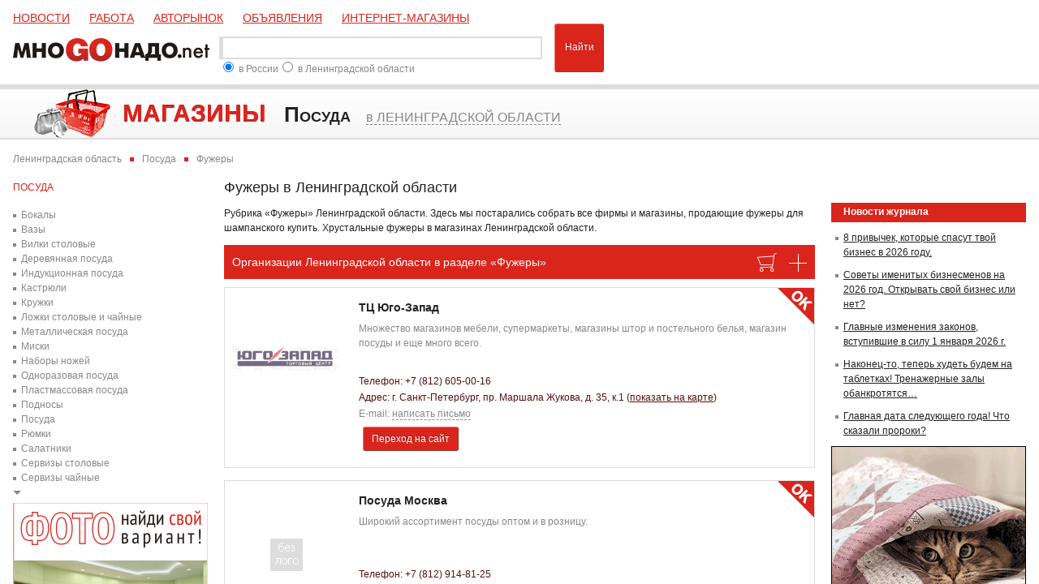

--- FILE ---
content_type: text/html; charset=UTF-8
request_url: http://posuda.78.mnogonado.net/fuzhery-5501/
body_size: 19153
content:
<!DOCTYPE html>
<html>
	<head>
<title>Продажа фужеров в Ленинградской области. Фужеры для шампанского купить. Хрустальные фужеры в магазинах Ленинградской области. МНОГОНАДО.net</title>
<meta http-equiv="Content-Type" content="text/html; charset=UTF-8"/>
<meta http-equiv="X-UA-Compatible" content="IE=edge"/>
<meta name="description" content="Рубрика «Фужеры» Ленинградской области. Здесь мы постарались собрать все фирмы и магазины, продающие фужеры для шампанского купить. Хрустальные фужеры в магазинах Ленинградской области."/>
<meta name="robots" content="All"/>
<meta name="viewport" content="width=device-width, initial-scale=1"/>
<meta charset="UTF-8"/>

<link href="//static.mnogonado.net/includes/js/jQuery/smallipop/css/mn.css?v=1480661690" rel="stylesheet" type="text/css"/>
<link href="//static.mnogonado.net/includes/js/jQuery/smallipop/css/animate.css?v=1441805990" rel="stylesheet" type="text/css"/>
<link href="//static.mnogonado.net/ajax/jq_requestform.css" rel="stylesheet" type="text/css"/>

<link href="//static.mnogonado.net/templates/mn.common.a/common.css?v=1701341684" rel="stylesheet" type="text/css"/>

<link href="//static.mnogonado.net/templates/mn.common.a/bootstrap-grid.css?v=1513154412" rel="stylesheet" type="text/css"/>

<link href="//static.mnogonado.net/templates/mn.common.a/icons.css?v=1436500878" rel="stylesheet" type="text/css"/>

<link href="//static.mnogonado.net/templates/mn.common.a/template.css?v=1496308918" rel="stylesheet" type="text/css"/>


















<!--[if lte IE 7]><link href="//static.mnogonado.net/templates/mn.common.a/common-ie7.css?v=1378378402" rel="stylesheet" type="text/css"><![endif]-->

<!--[if lte IE 7]><link href="//static.mnogonado.net/templates/mn.common.a/icons-ie7.css?v=1436498731" rel="stylesheet" type="text/css"><![endif]-->

<link rel="shortcut icon" href="//static.mnogonado.net/favicon.ico" />
	</head>
<body class="desktop">
<div id="tc">
<noindex>
<!--begin of Rambler's Top100 code --><a href="http://top100.rambler.ru/top100/"><img src="https://counter.rambler.ru/top100.cnt?995769" alt="" width=1 height=1 border=0></a><!--end of Top100 code-->
</noindex>
<!-- Yandex.Metrika counter -->

<noscript><div><img src="//mc.yandex.ru/watch/5250280" style="position:absolute; left:-9999px;" alt="" /></div></noscript>
<!-- /Yandex.Metrika counter --><noindex>
  <!--LiveInternet counter--><script type="text/javascript">document.write("<img src='//counter.yadro.ru/hit;mnogonado?r" + escape(document.referrer) + ((typeof(screen)=="undefined")?"":";s"+screen.width+"*"+screen.height+"*"+(screen.colorDepth?screen.colorDepth:screen.pixelDepth)) + ";u" + escape(document.URL) +";i" + escape("&#9566;ц"+document.title.substring(0,80)) + ";" + Math.random() + "' width=1 height=1 alt=''>")</script><!--/LiveInternet-->
  </noindex></div>
<div class="float-search-panel">
	<div class="limiter">
		<div class="search-panel-logo">
			<div id="head_search">
				<a href="#" class="btn btn_red" id="head_search_btn" onclick="float_search_form.submit();return false;">Найти</a>
				<form name="float_search_form" method="get" action="//www.mnogonado.net/search/" id="search_form">
					<input type="hidden" name="cmd" value="query">
					<input type="hidden" name="mode" value="3">
					<input type="hidden" name="region" value="78">
					<input id="search_box" type="text" name="qu" value="" required/>
				</form>
			</div>
		</div>
	</div>
</div>
<div id="container">
	<header>
		<div class="limiter">
			<div id="header">
				<div id="login_form">
				</div>
<ul id="topmenu">
<li><a href="http://news.Moscow.mnogonado.net/">Новости</a></li>
<li><a href="http://rabota.Moscow.mnogonado.net/">Работа</a></li>
<li><a href="http://avtorynok.Moscow.mnogonado.net/" title="Купить автомобиль не дорого">Авторынок</a></li>
<li><a href="http://Moscow.mnogonado.net/board/">Объявления</a></li>
<li><a href="http://Moscow.mnogonado.net" title="Каталог интернет-магазинов Москвы">Интернет-магазины</a></li>
</ul>
				<div id="head_bottom">
					<div id="head_search">
						<a href="#" class="btn btn_red" id="head_search_btn" onclick="search_form.submit();return false;">Найти</a>
						<form name="search_form" method="get" action="http://www.mnogonado.net/search/" id="search_form">
							<input type="hidden" name="cmd" value="query">
							<input id="search_box" type="text" name="qu" value="" required/>
							<div id="search_mode">
<input type="radio" name="mode" value="1" checked="true" id="sm1"/> <label for="sm1">в России</label><input type="radio" name="mode" value="3" id="sm0"/> <label for="sm0">в Ленинградской области</label><input type="hidden" name="region" value="78">							</div>
						</form>
					</div>
					<div id="h1">
</div>
					<a id="go_country" href="http://www.mnogonado.net" title="База заводов России"></a>
				</div>
			</div>
		</div>
		<div id="site_head">
			<div class="limiter">
				<div class="group_logo group6"></div>
<div id="site_name_holder"><strong id="site_name" title="Магазины">Магазины</strong> <span id="city_name"><strong id="category_name">Посуда</strong> <span class="mark_fw choose_city" data-linkTpl="{&quot;big&quot;:&quot;http:\/\/posuda.{cityDomain}\/купить\/посуда\/фужеры\/&quot;,&quot;tiny&quot;:&quot;http:\/\/{cityDomain}\/купить\/посуда\/фужеры\/&quot;}">в Ленинградской области</span></span></div>			</div>
		</div>
	</header>
	<div class="limiter pos-rel">
		<div id="content">
			<nav id="pathway_holder">
<ul id="pathway" itemscope itemtype="http://schema.org/BreadcrumbList"><li itemprop="itemListElement" itemscope itemtype="http://schema.org/ListItem"><a itemprop="item" href="http://78.mnogonado.net/" target="" title=""><span itemprop="name">Ленинградская область</span></a><meta itemprop="position" content="1" /></li><li itemprop="itemListElement" itemscope itemtype="http://schema.org/ListItem"><a itemprop="item" href="http://posuda.78.mnogonado.net/" target="" title=""><span itemprop="name">Посуда</span></a><meta itemprop="position" content="2" /></li><li itemprop="itemListElement" itemscope itemtype="http://schema.org/ListItem"><a itemprop="item" href="http://posuda.78.mnogonado.net/fuzhery-5501/" target="" title=""><span itemprop="name">Фужеры</span></a><meta itemprop="position" content="3" /></li></ul>			</nav>
			<div id="front_middle" class="flex_holder fhl240 fhr240">
				<div id="left" class="fix_left col">
<!-- region big --><nav class="cat_block cat_479 active show_icons" id="category_menu"><div class="cat_name_holder"><div class="cat_name">Посуда</div></div><ul class="subcat_list first list"><li><a href="http://posuda.78.mnogonado.net/bokaly-5561/">Бокалы</a></li><li><a href="http://posuda.78.mnogonado.net/vazy-5563/">Вазы</a></li><li><a href="http://posuda.78.mnogonado.net/vilki-stolovye-5581/">Вилки столовые</a></li><li><a href="http://posuda.78.mnogonado.net/derevyannaya-posuda-5495/">Деревянная посуда</a></li><li><a href="http://posuda.78.mnogonado.net/induktsionnaya-posuda-6161/">Индукционная посуда</a></li><li><a href="http://posuda.78.mnogonado.net/kastryuli-6159/">Кастрюли</a></li><li><a href="http://posuda.78.mnogonado.net/kruzhki-5499/">Кружки</a></li><li><a href="http://posuda.78.mnogonado.net/lozhki-stolovye-i-chajnye-5579/">Ложки столовые и чайные</a></li><li><a href="http://posuda.78.mnogonado.net/metallicheskaya-posuda-5491/">Металлическая посуда</a></li><li><a href="http://posuda.78.mnogonado.net/miski-5569/">Миски</a></li><li><a href="http://posuda.78.mnogonado.net/nabory-nozhej-5577/">Наборы ножей</a></li><li><a href="http://posuda.78.mnogonado.net/odnorazovaya-posuda-1221/">Одноразовая посуда</a></li><li><a href="http://posuda.78.mnogonado.net/plastmassovaya-posuda-5493/">Пластмассовая посуда</a></li><li><a href="http://posuda.78.mnogonado.net/podnosy-5573/">Подносы</a></li><li><a href="http://posuda.78.mnogonado.net/raznaya-posuda-5497/">Посуда</a></li><li><a href="http://posuda.78.mnogonado.net/ryumki-5559/">Рюмки</a></li><li><a href="http://posuda.78.mnogonado.net/salatniki-5571/">Салатники</a></li><li><a href="http://posuda.78.mnogonado.net/servizy-stolovye-5487/">Сервизы столовые</a></li><li><a href="http://posuda.78.mnogonado.net/servizy-chajnye-5485/">Сервизы чайные</a></li><li><a href="http://posuda.78.mnogonado.net/skovorodki-6157/">Сковородки</a></li><li><a href="http://posuda.78.mnogonado.net/stakany-5557/">Стаканы</a></li><li><a href="http://posuda.78.mnogonado.net/stolovye-pribory-5575/">Столовые приборы</a></li><li><a href="http://posuda.78.mnogonado.net/tarelki-5565/">Тарелки</a></li><li><a href="http://posuda.78.mnogonado.net/farforovaya-posuda-5489/">Фарфоровая посуда</a></li><li><a href="http://posuda.78.mnogonado.net/fuzhery-5501/">Фужеры</a></li><li><a href="http://posuda.78.mnogonado.net/chashki-5567/">Чашки</a></li></ul></nav><div id="banner-block-696f0fab21d9d2-00149638" class="banner" style=""><a data-href="http://posuda.78.mnogonado.net/banners/click.php?id=651" target="_blank" id="banner-a-696f0fab21d9d2-00149638" onclick="if(typeof(window.ga)!=='undefined')ga('send', 'event', 'banner', 'click', 'Кафель для ванной', '651');" style="position:relative;line-height:240px;height:240px;overflow:hidden;font-size:240px;display:block;margin:0 auto"><img src="//static.mnogonado.net/banners/media.php?id=651&w=240&h=240&bannerLink=http%3A%2F%2Fposuda.78.mnogonado.net%2Fbanners%2Fclick.php%3Fid%3D651&nc=5287" border="0" alt="" width="240" height="240"/></a></div>
<div class="left hide_wrapper" id="left_hide_wrapper"><div class="news_block"><div class="news_item"><div class="news_image"><a href="http://news.mnogonado.net/content/business-news/8-privychek-kotorye-spasut-tvoj-biznes-v-2026-godu.htm" class="target_blank" rel="nofollow"><img src="//static.mnogonado.net/images/img.php?w=60&h=60&crop=1&cx=50&cy=50&l=%2Fstore%2Fimage%2F2%2F3%2F3%2F23379494-1667391099_2601144196.jpg"></a></div><div class="news_head"><a href="http://news.mnogonado.net/content/business-news/8-privychek-kotorye-spasut-tvoj-biznes-v-2026-godu.htm" class="target_blank" rel="nofollow">8 привычек, которые спасут твой бизнес в 2026 году.</a></div>&#160;Год обещает быть жестким. Что делать, чтобы выжить в частном бизнесе?</div><div class="news_item"><div class="news_image"><a href="http://news.mnogonado.net/content/business-news/sovety-imenitykh-biznesmenov-na-2026-god.htm" class="target_blank" rel="nofollow"><img src="//static.mnogonado.net/images/img.php?w=60&h=60&crop=1&cx=50&cy=50&l=%2Fstore%2Fimage%2Fo%2Fp%2Fe%2Fopera-snimok_2026-01-08_202139_seo-akademiyacom_2601085976.png"></a></div><div class="news_head"><a href="http://news.mnogonado.net/content/business-news/sovety-imenitykh-biznesmenov-na-2026-god.htm" class="target_blank" rel="nofollow">Советы именитых бизнесменов на 2026 год. Открывать свой бизнес или нет?</a></div>&#160;Коротко. Мнения именитых российских аналитиков и бизнесменов. Что ждать в 2026 годы тем, кто работает в своем бизнесе. Кто собирается открыть новый бизнес или вложить деньги в расширение бизнеса в России.</div><div class="news_item"><div class="news_image"><a href="http://news.mnogonado.net/content/business-news/glavnye-izmeneniya-vstupivshie-v-silu-1-yanvarya-2026-g.htm" class="target_blank" rel="nofollow"><img src="//static.mnogonado.net/images/img.php?w=60&h=60&crop=1&cx=50&cy=50&l=%2Fstore%2Fimage%2Fo%2Fp%2Fe%2Fopera-snimok_2026-01-02_223744_yaru_2601026144.png"></a></div><div class="news_head"><a href="http://news.mnogonado.net/content/business-news/glavnye-izmeneniya-vstupivshie-v-silu-1-yanvarya-2026-g.htm" class="target_blank" rel="nofollow">Главные изменения законов, вступившие в силу 1 января 2026 г.</a></div>&#160;Что подорожает? Когда призовут в армию? Можно ли нести околесицу с соцсетях? Стоит ли попадать в больницу? Почему пенсионерам-корейко станет тяжелее дарить свои миллионы мошенникам?</div><div class="news_item"><div class="news_image"><a href="http://news.mnogonado.net/content/health-news/nakonets-to-teper-khudet-budem-na-tabletkakh-trenazhernye-zaly-obankrotyatsya.htm" class="target_blank" rel="nofollow"><img src="//static.mnogonado.net/images/img.php?w=60&h=60&crop=1&cx=50&cy=50&l=%2Fstore%2Fimage%2F0%2F5%2F3%2F0530c3cab8ec4d2e31385b25b453e852_2512256701.jpg"></a></div><div class="news_head"><a href="http://news.mnogonado.net/content/health-news/nakonets-to-teper-khudet-budem-na-tabletkakh-trenazhernye-zaly-obankrotyatsya.htm" class="target_blank" rel="nofollow">Наконец-то, теперь худеть будем на таблетках! Тренажерные залы обанкротятся…</a></div>&#160;Мечта 80% россиян – есть булочки, пельмени, мясце и сальце, запивая все это пивком и не толстеть! Что еще важно, очень желательно без физических нагрузок и «зря потраченного времени» в спортзале.</div><div class="news_item"><div class="news_image"><a href="http://news.mnogonado.net/content/news/glavnaya-data-sleduyuschego-goda-chto-skazali-proroki.htm" class="target_blank" rel="nofollow"><img src="//static.mnogonado.net/images/img.php?w=60&h=60&crop=1&cx=49&cy=34&l=%2Fstore%2Fimage%2Fp%2Fh%2Fo%2Fphoto_2025-12-20_22-26-26_2512207225.jpg"></a></div><div class="news_head"><a href="http://news.mnogonado.net/content/news/glavnaya-data-sleduyuschego-goda-chto-skazali-proroki.htm" class="target_blank" rel="nofollow">Главная дата следующего года! Что сказали пророки?</a></div>&#160;В начале следующего года случится очень важное событие для России и всего мира. Про эту дату сделали свои предсказания сразу несколько пророков.</div><div class="news_item"><div class="news_image"><a href="http://news.mnogonado.net/content/health-news/predskazanij-vangi-na-2026-god.htm" class="target_blank" rel="nofollow"><img src="//static.mnogonado.net/images/img.php?w=60&h=60&crop=1&cx=50&cy=50&l=%2Fstore%2Fimage%2Fo%2Fp%2Fe%2Fopera-snimok_2025-12-13_093847_yaru_2512133475.png"></a></div><div class="news_head"><a href="http://news.mnogonado.net/content/health-news/predskazanij-vangi-na-2026-god.htm" class="target_blank" rel="nofollow">Предсказания Ванги на 2026 год</a></div>&#160;К сожалению, ничего веселого и безмятежного этот год нам не сулит...</div><div class="news_item"><div class="news_image"><a href="http://news.mnogonado.net/content/health-news/lechenie-zubov-stvolovymi-kletkami-vmesto-plomby-polnaya-regeneratsiya-zuba-uzhe-rabotaet.htm" class="target_blank" rel="nofollow"><img src="//static.mnogonado.net/images/img.php?w=60&h=60&crop=1&cx=50&cy=50&l=%2Fstore%2Fimage%2Fp%2Fh%2Fo%2Fphoto_2025-12-03_16-23-01_2512058260.jpg"></a></div><div class="news_head"><a href="http://news.mnogonado.net/content/health-news/lechenie-zubov-stvolovymi-kletkami-vmesto-plomby-polnaya-regeneratsiya-zuba-uzhe-rabotaet.htm" class="target_blank" rel="nofollow">Лечение зубов стволовыми клетками. Вместо пломбы - полная регенерация зуба. Уже работает!</a></div>&#160;Лечение зубов переходит в разряд кайфа… ну или почти.</div><div class="news_item"><div class="news_image"><a href="http://news.mnogonado.net/content/health-news/diabet-1-tipa-pobezhden.htm" class="target_blank" rel="nofollow"><img src="//static.mnogonado.net/images/img.php?w=60&h=60&crop=1&cx=50&cy=50&l=%2Fstore%2Fimage%2Fo%2Fp%2Fe%2Fopera-snimok_2025-11-28_173752_yaru_2511289523.png"></a></div><div class="news_head"><a href="http://news.mnogonado.net/content/health-news/diabet-1-tipa-pobezhden.htm" class="target_blank" rel="nofollow">Диабет 1 типа побеждён.</a></div>&#160;Это первый настоящий прорыв за 100 лет.</div><div class="news_item"><div class="news_image"><a href="http://news.mnogonado.net/content/news/mezhzvezdnyj-gost-3iatlas-priblizhaetsya-k-zemle-budet-li-vstrecha-s-inoplanetnym-razumom-video-proleta.htm" class="target_blank" rel="nofollow"><img src="//static.mnogonado.net/images/img.php?w=60&h=60&crop=1&cx=50&cy=50&l=%2Fstore%2Fimage%2Fs%2Fc%2Fa%2Fscale_1200_2511223658.jpg"></a></div><div class="news_head"><a href="http://news.mnogonado.net/content/news/mezhzvezdnyj-gost-3iatlas-priblizhaetsya-k-zemle-budet-li-vstrecha-s-inoplanetnym-razumom-video-proleta.htm" class="target_blank" rel="nofollow">Межзвёздный гость 3I/ATLAS приближается к Земле! Будет ли встреча с инопланетным разумом? (Видео пролета)</a></div>&#160;Расставляем все точки над i. Когда прилетит? Кто на нем летит? Как далеко он сейчас? Стоит ли встречать его хлебом с солью, или бежать в убежище, захватив пару мешков соли и ящик спичек?</div><div class="news_item"><div class="news_image"><a href="http://news.mnogonado.net/content/resort-news/kak-vesti-sebya-na-pervom-svidanii-kak-ponravitsya-a-ne-ottolknut-10-vazhnykh-rekomendatsij.htm" class="target_blank" rel="nofollow"><img src="//static.mnogonado.net/images/img.php?w=60&h=60&crop=1&cx=50&cy=50&l=%2Fstore%2Fimage%2Fo%2Fp%2Fe%2Fopera-snimok_2025-11-16_175137_yaru_2511161246.png"></a></div><div class="news_head"><a href="http://news.mnogonado.net/content/resort-news/kak-vesti-sebya-na-pervom-svidanii-kak-ponravitsya-a-ne-ottolknut-10-vazhnykh-rekomendatsij.htm" class="target_blank" rel="nofollow">Как вести себя на первом свидании? Как понравиться, а не оттолкнуть? 10 важных рекомендаций.</a></div>Куда приглашать? Что-то дарить или не надо дарить ничего? Кто оплачивает кафе? О чем говорить и о чем говорить не стоит? На все эти и другие вопросы здесь есть ответы…</div><div class="news_item"><div class="news_image"><a href="http://news.mnogonado.net/content/business-news/publika-pomenyalas.htm" class="target_blank" rel="nofollow"><img src="//static.mnogonado.net/images/img.php?w=60&h=60&crop=1&cx=50&cy=50&l=%2Fstore%2Fimage%2Fo%2Fp%2Fe%2Fopera-snimok_2025-11-16_002541_yaru_2511156205.png"></a></div><div class="news_head"><a href="http://news.mnogonado.net/content/business-news/publika-pomenyalas.htm" class="target_blank" rel="nofollow">Стас Михайлов - Публика поменялась</a></div>&#160;Стас Михайлов рассказал, что на его концертах стало больше мужчин</div><div class="news_item"><div class="news_image"><a href="http://news.mnogonado.net/content/shopping-news/kak-maksimalno-obezopasit-platezhi-po-bankovskoj-karte.htm" class="target_blank" rel="nofollow"><img src="//static.mnogonado.net/images/img.php?w=60&h=60&crop=1&cx=50&cy=50&l=%2Fstore%2Fimage%2Fc%2Fd%2Fd%2Fcdd270bacce1d3cef239d146b8d50dc6_2511091868.jpg"></a></div><div class="news_head"><a href="http://news.mnogonado.net/content/shopping-news/kak-maksimalno-obezopasit-platezhi-po-bankovskoj-karte.htm" class="target_blank" rel="nofollow">Как максимально обезопасить платежи по банковской карте?</a></div>&#160;Многие считают оплату картой безопасной, но на самом деле это одна из самых уязвимых операций, если не соблюдать простые правила. Достаточно один раз ввести реквизиты на фишинговом сайте — и средства с вашей карты могут исчезнуть.</div><div class="news_item"><div class="news_image"><a href="http://news.mnogonado.net/content/health-news/tri-samye-poleznye-spetsii-na-vashej-kukhne-v-kakikh-blyudakh-ikh-mozhno-ispolzovat.htm" class="target_blank" rel="nofollow"><img src="//static.mnogonado.net/images/img.php?w=60&h=60&crop=1&cx=50&cy=50&l=%2Fstore%2Fimage%2Fd%2Fd%2F3%2Fdd3b8c07768e55726853aa05a93y_2511023989.jpg"></a></div><div class="news_head"><a href="http://news.mnogonado.net/content/health-news/tri-samye-poleznye-spetsii-na-vashej-kukhne-v-kakikh-blyudakh-ikh-mozhno-ispolzovat.htm" class="target_blank" rel="nofollow">Три самые полезные специи у вас на кухне. В каких блюдах используют.</a></div>&#160;Эти очень не дорогие специи есть у каждой хозяйки, но очень не многие используют их достаточно часто, просто не понимая какую пользу для здоровья человека они приносят.</div><div class="news_item"><div class="news_image"><a href="http://news.mnogonado.net/content/business-news/pyat-luchshikh-vin-rejtinga-top100wines-2025.htm" class="target_blank" rel="nofollow"><img src="//static.mnogonado.net/images/img.php?w=60&h=60&crop=1&cx=50&cy=50&l=%2Fstore%2Fimage%2Fo%2Fp%2Fe%2Fopera-snimok_2025-10-29_212913_top100winesru_2510291540.png"></a></div><div class="news_head"><a href="http://news.mnogonado.net/content/business-news/pyat-luchshikh-vin-rejtinga-top100wines-2025.htm" class="target_blank" rel="nofollow">Пять лучших вин, рейтинга Top100Wines 2025. ФОТО.</a></div>&#160;Рейтинг лучших вин России 2025 года. Игристое, белое, красное, крепленое, сухое…</div><div class="news_item"><div class="news_image"><a href="http://news.mnogonado.net/content/auto-news/glavnaya-problema-kitajskikh-avto-i-kogda-ee-reshat.htm" class="target_blank" rel="nofollow"><img src="//static.mnogonado.net/images/img.php?w=60&h=60&crop=1&cx=50&cy=50&l=%2Fstore%2Fimage%2Fs%2Fo%2Fv%[base64].jpg"></a></div><div class="news_head"><a href="http://news.mnogonado.net/content/auto-news/glavnaya-problema-kitajskikh-avto-i-kogda-ee-reshat.htm" class="target_blank" rel="nofollow">Главная проблема китайских авто и когда ее решат.</a></div>&#160;Мы поговорили с экспертом по продажам китайских автомобилей. Он рассказал, в чем проблема китайского автопрома, и когда эту проблему решат.</div><div class="news_item"><div class="news_image"><a href="http://news.mnogonado.net/content/job-news/piterskoe-dno-opisanie-kratko.htm" class="target_blank" rel="nofollow"><img src="//static.mnogonado.net/images/img.php?w=60&h=60&crop=1&cx=50&cy=50&l=%2Fstore%2Fimage%2Fo%2Fp%2Fe%2Fopera-snimok_2025-10-11_152253_yandexru_2510119541.png"></a></div><div class="news_head"><a href="http://news.mnogonado.net/content/job-news/piterskoe-dno-opisanie-kratko.htm" class="target_blank" rel="nofollow">Питерское дно. Описание. Кратко.</a></div>Воры, проститутки и бродяги Питера. Где обитают, чем кормятся, как их много? Если интересно - читаем здесь.</div><div class="news_item"><div class="news_image"><a href="http://news.mnogonado.net/content/health-news/avitaminoz-kak-zabyt-vam-i-seme-ob-etom-slove.htm" class="target_blank" rel="nofollow"><img src="//static.mnogonado.net/images/img.php?w=60&h=60&crop=1&cx=50&cy=50&l=%2Fstore%2Fimage%2F1%2F2%2F3%2F123_2510041422.jpg"></a></div><div class="news_head"><a href="http://news.mnogonado.net/content/health-news/avitaminoz-kak-zabyt-vam-i-seme-ob-etom-slove.htm" class="target_blank" rel="nofollow">Авитаминоз, как забыть вам и семье об этом слове?</a></div>&#160;Как сохранить и преумножить то, что организм накопил за солнечное лето? Вкусно и не дорого пополняем недостатки витаминов всю зиму…</div><div class="news_item"><div class="news_image"><a href="http://news.mnogonado.net/content/resort-news/gde-russkie-turisty-nagadili-tak-chto-luchshe-tuda-ne-ezdit.htm" class="target_blank" rel="nofollow"><img src="//static.mnogonado.net/images/img.php?w=60&h=60&crop=1&cx=50&cy=50&l=%2Fstore%2Fimage%2F1%2F6%2F6%2F1661710540_new_preview_dce5a9db-cc21-4cc5-ad53-8c27dcf2b06e_2509277203.jpg"></a></div><div class="news_head"><a href="http://news.mnogonado.net/content/resort-news/gde-russkie-turisty-nagadili-tak-chto-luchshe-tuda-ne-ezdit.htm" class="target_blank" rel="nofollow">Где русские «туристы» нагадили так, что лучше туда не ездить?</a></div>Страны, в которых совсем не рады русскоговорящим туристам. Куда лучше не ездить на отдых, чтобы его себе не испортить.</div><div class="news_item"><div class="news_image"><a href="http://news.mnogonado.net/content/business-news/laureaty-shnobelevskoj-premii-2025.htm" class="target_blank" rel="nofollow"><img src="//static.mnogonado.net/images/img.php?w=60&h=60&crop=1&cx=50&cy=50&l=%2Fstore%2Fimage%2Fs%2Fc%2Fa%2Fscale_1200_2509192500.png"></a></div><div class="news_head"><a href="http://news.mnogonado.net/content/business-news/laureaty-shnobelevskoj-premii-2025.htm" class="target_blank" rel="nofollow">Лауреаты Шнобелевской премии 2025!</a></div>&#160;В Гарварде прошла 35-я церемония Шнобелевской премии — награды раздали за самые странные и забавные исследования.</div><div class="news_item"><div class="news_image"><a href="http://news.mnogonado.net/content/business-news/vysokaya-zarplata-v-rossii-eto-skolko.htm" class="target_blank" rel="nofollow"><img src="//static.mnogonado.net/images/img.php?w=60&h=60&crop=1&cx=50&cy=50&l=%2Fstore%2Fimage%2Fe%2F1%2Fc%2Fe1c7f3c4df615bb4_2509146509.jpeg"></a></div><div class="news_head"><a href="http://news.mnogonado.net/content/business-news/vysokaya-zarplata-v-rossii-eto-skolko.htm" class="target_blank" rel="nofollow">Высокая зарплата в России, это сколько?</a></div>&#160;Сто тысяч это много, а триста? Может миллион? Эксперты ответили…</div></div><div id="left_regional_news"></div><div id="left_video"></div></div>				</div>
				<div id="main_wrapper" class="flex col">
					<div id="main_content">
<section>
<p class="h1 firm_subcat_name">Фужеры в Ленинградской области</p><h1 class="firm_cat_desc">Рубрика «Фужеры» Ленинградской области. Здесь мы постарались собрать все фирмы и магазины, продающие фужеры для шампанского купить. Хрустальные фужеры в магазинах Ленинградской области.</h1><div class="firm_list_head"><h2>Организации Ленинградской области в разделе «Фужеры»</h2><div class="customHint make_request fh_icon icon-Bh_cart" data-categoryid="479" data-subcategoryid="5501" data-cityid="77" title="Напишите поставщикам, в какой продукции Вы нуждаетесь, и они сами свяжутся с Вами."></div><a class="customHint register fh_icon qicon-Bh_add" data-subcategoryid="5501" data-cityid="77" title="Разместить свою фирму в этом разделе" href="http://www.mnogonado.net/cpc.new/" target="_blank"></a></div><div class="firmlist"><article class="firm ru confirmed">
<div class="logo"><div><img src="//static.mnogonado.net/images/img.php?w=130&h=130&l=%2Fstore%2Fimage%2Fo%2Fp%2Fe%2Fopera-snimok_2023-05-05_195201_tk-uzru_dwbjz_2305055793_2305055319.png" alt="ТЦ Юго-Запад, Москва"/></div></div><div class="firm_info" data-fid="3203742">
<h3 class="firm_name">
ТЦ Юго-Запад</h3>
<p class="firm_desc">Множество магазинов мебели, супермаркеты, магазины штор и постельного белья, магазин посуды и еще много всего.</p><div class="firm_contacts"><p class="contact_item phone"><span class="item_name">Телефон: </span><a>+7 (812) 605-00-16</a></p><p class="contact_item address"><span class="item_name">Адрес: </span><span>г. Санкт-Петербург, пр. Маршала Жукова, д. 35, к.1</span> <noindex class="map popup">(<a rel="nofollow" target="_blank" href="/map/?address=%D0%B3.+%D0%A1%D0%B0%D0%BD%D0%BA%D1%82-%D0%9F%D0%B5%D1%82%D0%B5%D1%80%D0%B1%D1%83%D1%80%D0%B3%2C+%D0%BF%D1%80.+%D0%9C%D0%B0%D1%80%D1%88%D0%B0%D0%BB%D0%B0+%D0%96%D1%83%D0%BA%D0%BE%D0%B2%D0%B0%2C+%D0%B4.+35%2C+%D0%BA.1&name=%D0%A2%D0%A6+%D0%AE%D0%B3%D0%BE-%D0%97%D0%B0%D0%BF%D0%B0%D0%B4&charset=utf-8">показать на карте</a>)</noindex></p><p class="contact_item email"><span class="item_name">E-mail: </span><span>
<a id="hec5915960"><noscript>_CLOAKING</noscript></a>

</span></p><noindex><p class="contact_item www-btn"><a href="/firms/r/?id=3203742" target="_blank" rel="nofollow" class="btn btn_color">Переход на сайт</a></p></noindex></div><a href="http://mebel.Petersburg.mnogonado.net/купить/мебель/мебель/3080767-тц-юго-запад.html" class="btn btn_red show_contacts" data-ga="{&quot;hitType&quot;:&quot;event&quot;,&quot;eventCategory&quot;:&quot;contacts&quot;,&quot;eventAction&quot;:&quot;open&quot;,&quot;eventLabel&quot;:&quot;All&quot;}">Показать контакты</a></div>
</article><article class="firm ru confirmed">
<div class="logo nologo"></div><div class="firm_info" data-fid="1060509">
<h3 class="firm_name">
Посуда Москва</h3>
<p class="firm_desc">Широкий ассортимент посуды оптом и в розницу.</p><div class="firm_contacts"><p class="contact_item phone"><span class="item_name">Телефон: </span><a>+7 (812) 914-81-25</a></p><p class="contact_item address"><span class="item_name">Адрес: </span><span>г. Санкт-Петербург, ул. Лифляндская, д. 6, лит. Д</span> <noindex class="map popup">(<a rel="nofollow" target="_blank" href="/map/?address=%D0%B3.+%D0%A1%D0%B0%D0%BD%D0%BA%D1%82-%D0%9F%D0%B5%D1%82%D0%B5%D1%80%D0%B1%D1%83%D1%80%D0%B3%2C+%D1%83%D0%BB.+%D0%9B%D0%B8%D1%84%D0%BB%D1%8F%D0%BD%D0%B4%D1%81%D0%BA%D0%B0%D1%8F%2C+%D0%B4.+6%2C+%D0%BB%D0%B8%D1%82.+%D0%94&name=%D0%9F%D0%BE%D1%81%D1%83%D0%B4%D0%B0+%D0%9C%D0%BE%D1%81%D0%BA%D0%B2%D0%B0&charset=utf-8">показать на карте</a>)</noindex></p><p class="contact_item email"><span class="item_name">E-mail: </span><span>
<a id="hec4448525"><noscript>_CLOAKING</noscript></a>

</span></p><noindex><p class="contact_item www-btn"><a href="/firms/r/?id=1060509" target="_blank" rel="nofollow" class="btn btn_color">Переход на сайт</a></p></noindex></div><a href="http://posuda.Petersburg.mnogonado.net/купить/посуда/разная-посуда/1060227-посуда-москва.html" class="btn btn_red show_contacts" data-ga="{&quot;hitType&quot;:&quot;event&quot;,&quot;eventCategory&quot;:&quot;contacts&quot;,&quot;eventAction&quot;:&quot;open&quot;,&quot;eventLabel&quot;:&quot;All&quot;}">Показать контакты</a></div>
</article><article class="firm ru confirmed">
<div class="logo nologo"></div><div class="firm_info" data-fid="1060419">
<h3 class="firm_name">
Мир посуды</h3>
<p class="firm_desc">Посуда. Стеклянная посуда, хрусталь.</p><div class="firm_contacts"><p class="contact_item phone"><span class="item_name">Телефон: </span><a>+7 (812) 335-21-16</a></p><p class="contact_item address"><span class="item_name">Адрес: </span><span>г. Санкт-Петербург, ул. Новгородская, д. 5</span> <noindex class="map popup">(<a rel="nofollow" target="_blank" href="/map/?address=%D0%B3.+%D0%A1%D0%B0%D0%BD%D0%BA%D1%82-%D0%9F%D0%B5%D1%82%D0%B5%D1%80%D0%B1%D1%83%D1%80%D0%B3%2C+%D1%83%D0%BB.+%D0%9D%D0%BE%D0%B2%D0%B3%D0%BE%D1%80%D0%BE%D0%B4%D1%81%D0%BA%D0%B0%D1%8F%2C+%D0%B4.+5&name=%D0%9C%D0%B8%D1%80+%D0%BF%D0%BE%D1%81%D1%83%D0%B4%D1%8B&charset=utf-8">показать на карте</a>)</noindex></p><p class="contact_item email"><span class="item_name">E-mail: </span><span>
<a id="hec7003360"><noscript>_CLOAKING</noscript></a>

</span></p><noindex><p class="contact_item www-btn"><a href="/firms/r/?id=1060419" target="_blank" rel="nofollow" class="btn btn_color">Переход на сайт</a></p></noindex></div><a href="http://posuda.Petersburg.mnogonado.net/купить/посуда/разная-посуда/1060225-мир-посуды.html" class="btn btn_red show_contacts" data-ga="{&quot;hitType&quot;:&quot;event&quot;,&quot;eventCategory&quot;:&quot;contacts&quot;,&quot;eventAction&quot;:&quot;open&quot;,&quot;eventLabel&quot;:&quot;All&quot;}">Показать контакты</a></div>
</article><div class="firm_ad middleAd"><!-- Yandex.RTB R-A-137121-2 -->
<div id="yandex_rtb_R-A-137121-2"></div>
</div><article class="firm ru confirmed">
<div class="logo nologo"></div><div class="firm_info" data-fid="1060287">
<h3 class="firm_name">
Домовой</h3>
<p class="firm_desc">Продажа посуды в Санкт-Петербурге.</p><div class="firm_contacts"><p class="contact_item phone"><span class="item_name">Телефон: </span><a>+7 (812) 622-22-10</a></p><p class="contact_item address"><span class="item_name">Адрес: </span><span>г. Санкт-Петербург, дор. Торфяная, д. 7</span> <noindex class="map popup">(<a rel="nofollow" target="_blank" href="/map/?address=%D0%B3.+%D0%A1%D0%B0%D0%BD%D0%BA%D1%82-%D0%9F%D0%B5%D1%82%D0%B5%D1%80%D0%B1%D1%83%D1%80%D0%B3%2C+%D0%B4%D0%BE%D1%80.+%D0%A2%D0%BE%D1%80%D1%84%D1%8F%D0%BD%D0%B0%D1%8F%2C+%D0%B4.+7&name=%D0%94%D0%BE%D0%BC%D0%BE%D0%B2%D0%BE%D0%B9&charset=utf-8">показать на карте</a>)</noindex></p><noindex><p class="contact_item www-btn"><a href="/firms/r/?id=1060287" target="_blank" rel="nofollow" class="btn btn_color">Переход на сайт</a></p></noindex></div><a href="http://posuda.Petersburg.mnogonado.net/купить/посуда/разная-посуда/1060223-домовой.html" class="btn btn_red show_contacts" data-ga="{&quot;hitType&quot;:&quot;event&quot;,&quot;eventCategory&quot;:&quot;contacts&quot;,&quot;eventAction&quot;:&quot;open&quot;,&quot;eventLabel&quot;:&quot;All&quot;}">Показать контакты</a></div>
</article><article class="firm ru">
<div class="logo nologo"></div><div class="firm_info" data-fid="1406785">
<h3 class="firm_name">
Товары для Дома</h3>
<p class="firm_desc">Продажа товаров для дома, в том числе посуды.</p><div class="firm_contacts"><p class="contact_item phone"><span class="item_name">Телефон: </span><a>+7 (81368) 2-48-60</a><a>+7 (81368) 2-37-05</a></p><p class="contact_item address"><span class="item_name">Адрес: </span><span>г. Кириши, просп. Ленина, д. 18</span> <noindex class="map popup">(<a rel="nofollow" target="_blank" href="/map/?address=%D0%B3.+%D0%9A%D0%B8%D1%80%D0%B8%D1%88%D0%B8%2C+%D0%BF%D1%80%D0%BE%D1%81%D0%BF.+%D0%9B%D0%B5%D0%BD%D0%B8%D0%BD%D0%B0%2C+%D0%B4.+18&name=%D0%A2%D0%BE%D0%B2%D0%B0%D1%80%D1%8B+%D0%B4%D0%BB%D1%8F+%D0%94%D0%BE%D0%BC%D0%B0&charset=utf-8">показать на карте</a>)</noindex></p></div><a href="http://Kirishi.mnogonado.net/купить/посуда/разная-посуда/1406635-товары-для-дома.html" class="btn btn_red show_contacts" data-ga="{&quot;hitType&quot;:&quot;event&quot;,&quot;eventCategory&quot;:&quot;contacts&quot;,&quot;eventAction&quot;:&quot;open&quot;,&quot;eventLabel&quot;:&quot;All&quot;}">Показать контакты</a></div>
</article><article class="firm ru">
<div class="logo nologo"></div><div class="firm_info" data-fid="1406735">
<h3 class="firm_name">
Твоя цена</h3>
<p class="firm_desc">Продажа посуды в Киришах.</p><div class="firm_contacts"><p class="contact_item phone"><span class="item_name">Телефон: </span><a>+7 (904) 559-22-39</a></p><p class="contact_item address"><span class="item_name">Адрес: </span><span>г. Кириши, ул. Советская, д. 19</span> <noindex class="map popup">(<a rel="nofollow" target="_blank" href="/map/?address=%D0%B3.+%D0%9A%D0%B8%D1%80%D0%B8%D1%88%D0%B8%2C+%D1%83%D0%BB.+%D0%A1%D0%BE%D0%B2%D0%B5%D1%82%D1%81%D0%BA%D0%B0%D1%8F%2C+%D0%B4.+19&name=%D0%A2%D0%B2%D0%BE%D1%8F+%D1%86%D0%B5%D0%BD%D0%B0&charset=utf-8">показать на карте</a>)</noindex></p></div><a href="http://Kirishi.mnogonado.net/купить/посуда/разная-посуда/1406633-твоя-цена.html" class="btn btn_red show_contacts" data-ga="{&quot;hitType&quot;:&quot;event&quot;,&quot;eventCategory&quot;:&quot;contacts&quot;,&quot;eventAction&quot;:&quot;open&quot;,&quot;eventLabel&quot;:&quot;All&quot;}">Показать контакты</a></div>
</article><div class="firm_ad middleAd">
<!-- MN Adopt 728x90-m -->
<ins class="adsbygoogle"
     style="display:block"
     data-ad-client="ca-pub-9555434842639246"
     data-ad-slot="8949729820"
     data-ad-format="auto"></ins>
</div><article class="firm ru">
<div class="logo nologo"></div><div class="firm_info" data-fid="1406685">
<h3 class="firm_name">
Вимос</h3>
<p class="firm_desc">Магазин посуды г. Киришей.</p><div class="firm_contacts"><p class="contact_item phone"><span class="item_name">Телефон: </span><a>+7 (812) 600-89-99</a><a>+7 (812) 666-66-55</a></p><p class="contact_item address"><span class="item_name">Адрес: </span><span>г. Кириши, просп. Победы, д. 11</span> <noindex class="map popup">(<a rel="nofollow" target="_blank" href="/map/?address=%D0%B3.+%D0%9A%D0%B8%D1%80%D0%B8%D1%88%D0%B8%2C+%D0%BF%D1%80%D0%BE%D1%81%D0%BF.+%D0%9F%D0%BE%D0%B1%D0%B5%D0%B4%D1%8B%2C+%D0%B4.+11&name=%D0%92%D0%B8%D0%BC%D0%BE%D1%81&charset=utf-8">показать на карте</a>)</noindex></p></div><a href="http://Kirishi.mnogonado.net/купить/посуда/разная-посуда/1406637-вимос.html" class="btn btn_red show_contacts" data-ga="{&quot;hitType&quot;:&quot;event&quot;,&quot;eventCategory&quot;:&quot;contacts&quot;,&quot;eventAction&quot;:&quot;open&quot;,&quot;eventLabel&quot;:&quot;All&quot;}">Показать контакты</a></div>
</article><article class="firm ru">
<div class="logo nologo"></div><div class="firm_info" data-fid="1346825">
<h3 class="firm_name">
Фарфор</h3>
<p class="firm_desc">Магазин посуды г. Гатчины.</p><div class="firm_contacts"><p class="contact_item phone"><span class="item_name">Телефон: </span><a>+7 (813) 719-32-24</a></p><p class="contact_item address"><span class="item_name">Адрес: </span><span>г. Гатчина, ул. Карла Маркса, д. 45</span> <noindex class="map popup">(<a rel="nofollow" target="_blank" href="/map/?address=%D0%B3.+%D0%93%D0%B0%D1%82%D1%87%D0%B8%D0%BD%D0%B0%2C+%D1%83%D0%BB.+%D0%9A%D0%B0%D1%80%D0%BB%D0%B0+%D0%9C%D0%B0%D1%80%D0%BA%D1%81%D0%B0%2C+%D0%B4.+45&name=%D0%A4%D0%B0%D1%80%D1%84%D0%BE%D1%80&charset=utf-8">показать на карте</a>)</noindex></p></div><a href="http://Gatchina.mnogonado.net/купить/посуда/разная-посуда/1346669-фарфор.html" class="btn btn_red show_contacts" data-ga="{&quot;hitType&quot;:&quot;event&quot;,&quot;eventCategory&quot;:&quot;contacts&quot;,&quot;eventAction&quot;:&quot;open&quot;,&quot;eventLabel&quot;:&quot;All&quot;}">Показать контакты</a></div>
</article><article class="firm ru">
<div class="logo nologo"></div><div class="firm_info" data-fid="1346775">
<h3 class="firm_name">
Посуда</h3>
<p class="firm_desc">Продажа посуды в Гатчине.</p><div class="firm_contacts"><p class="contact_item phone"><span class="item_name">Телефон: </span><a>+7 (813) 714-00-20</a></p><p class="contact_item address"><span class="item_name">Адрес: </span><span>г. Гатчина, ул. Соборная, д. 17, литера А</span> <noindex class="map popup">(<a rel="nofollow" target="_blank" href="/map/?address=%D0%B3.+%D0%93%D0%B0%D1%82%D1%87%D0%B8%D0%BD%D0%B0%2C+%D1%83%D0%BB.+%D0%A1%D0%BE%D0%B1%D0%BE%D1%80%D0%BD%D0%B0%D1%8F%2C+%D0%B4.+17%2C+%D0%BB%D0%B8%D1%82%D0%B5%D1%80%D0%B0+%D0%90&name=%D0%9F%D0%BE%D1%81%D1%83%D0%B4%D0%B0&charset=utf-8">показать на карте</a>)</noindex></p></div><a href="http://Gatchina.mnogonado.net/купить/посуда/разная-посуда/1346667-посуда.html" class="btn btn_red show_contacts" data-ga="{&quot;hitType&quot;:&quot;event&quot;,&quot;eventCategory&quot;:&quot;contacts&quot;,&quot;eventAction&quot;:&quot;open&quot;,&quot;eventLabel&quot;:&quot;All&quot;}">Показать контакты</a></div>
</article><article class="firm ru">
<div class="logo nologo"></div><div class="firm_info" data-fid="1346725">
<h3 class="firm_name">
Восторг</h3>
<p class="firm_desc">Широкий ассортимент посуды и хозяйственных товаров.</p><div class="firm_contacts"><p class="contact_item phone"><span class="item_name">Телефон: </span><a>+7 (81371) 7-55-37</a></p><p class="contact_item address"><span class="item_name">Адрес: </span><span>г. Гатчина, ул. Авиатриссы Зверевой, д. 1</span> <noindex class="map popup">(<a rel="nofollow" target="_blank" href="/map/?address=%D0%B3.+%D0%93%D0%B0%D1%82%D1%87%D0%B8%D0%BD%D0%B0%2C+%D1%83%D0%BB.+%D0%90%D0%B2%D0%B8%D0%B0%D1%82%D1%80%D0%B8%D1%81%D1%81%D1%8B+%D0%97%D0%B2%D0%B5%D1%80%D0%B5%D0%B2%D0%BE%D0%B9%2C+%D0%B4.+1&name=%D0%92%D0%BE%D1%81%D1%82%D0%BE%D1%80%D0%B3&charset=utf-8">показать на карте</a>)</noindex></p></div><a href="http://Gatchina.mnogonado.net/купить/посуда/разная-посуда/1346673-восторг.html" class="btn btn_red show_contacts" data-ga="{&quot;hitType&quot;:&quot;event&quot;,&quot;eventCategory&quot;:&quot;contacts&quot;,&quot;eventAction&quot;:&quot;open&quot;,&quot;eventLabel&quot;:&quot;All&quot;}">Показать контакты</a></div>
</article><article class="firm ru">
<div class="logo nologo"></div><div class="firm_info" data-fid="1339201">
<h3 class="firm_name">
Хозтовары</h3>
<p class="firm_desc">Магазин посуды г. Выборга.</p><div class="firm_contacts"><p class="contact_item phone"><span class="item_name">Телефон: </span><a>+7 (81378) 2-73-63</a></p><p class="contact_item address"><span class="item_name">Адрес: </span><span>г. Выборг, просп. Ленина, д. 4а</span> <noindex class="map popup">(<a rel="nofollow" target="_blank" href="/map/?address=%D0%B3.+%D0%92%D1%8B%D0%B1%D0%BE%D1%80%D0%B3%2C+%D0%BF%D1%80%D0%BE%D1%81%D0%BF.+%D0%9B%D0%B5%D0%BD%D0%B8%D0%BD%D0%B0%2C+%D0%B4.+4%D0%B0&name=%D0%A5%D0%BE%D0%B7%D1%82%D0%BE%D0%B2%D0%B0%D1%80%D1%8B&charset=utf-8">показать на карте</a>)</noindex></p></div><a href="http://Vyborg.mnogonado.net/купить/посуда/разная-посуда/1339051-хозтовары.html" class="btn btn_red show_contacts" data-ga="{&quot;hitType&quot;:&quot;event&quot;,&quot;eventCategory&quot;:&quot;contacts&quot;,&quot;eventAction&quot;:&quot;open&quot;,&quot;eventLabel&quot;:&quot;All&quot;}">Показать контакты</a></div>
</article><article class="firm ru">
<div class="logo nologo"></div><div class="firm_info" data-fid="1339151">
<h3 class="firm_name">
Визит</h3>
<p class="firm_desc">Продажа хозяйственных товаров и посуды.</p><div class="firm_contacts"><p class="contact_item phone"><span class="item_name">Телефон: </span><a>+7 (81378) 2-12-54</a></p><p class="contact_item address"><span class="item_name">Адрес: </span><span>г. Выборг, Московский просп., д. 14</span> <noindex class="map popup">(<a rel="nofollow" target="_blank" href="/map/?address=%D0%B3.+%D0%92%D1%8B%D0%B1%D0%BE%D1%80%D0%B3%2C+%D0%9C%D0%BE%D1%81%D0%BA%D0%BE%D0%B2%D1%81%D0%BA%D0%B8%D0%B9+%D0%BF%D1%80%D0%BE%D1%81%D0%BF.%2C+%D0%B4.+14&name=%D0%92%D0%B8%D0%B7%D0%B8%D1%82&charset=utf-8">показать на карте</a>)</noindex></p></div><a href="http://Vyborg.mnogonado.net/купить/посуда/разная-посуда/1339053-визит.html" class="btn btn_red show_contacts" data-ga="{&quot;hitType&quot;:&quot;event&quot;,&quot;eventCategory&quot;:&quot;contacts&quot;,&quot;eventAction&quot;:&quot;open&quot;,&quot;eventLabel&quot;:&quot;All&quot;}">Показать контакты</a></div>
</article><article class="firm ru">
<div class="logo nologo"></div><div class="firm_info" data-fid="1339101">
<h3 class="firm_name">
1000 Мелочей</h3>
<p class="firm_desc">Продажа посуды в Выборге.</p><div class="firm_contacts"><p class="contact_item phone"><span class="item_name">Телефон: </span><a>+7 (81378) 3-16-05</a><a>+7 (921) 415-95-09</a></p><p class="contact_item address"><span class="item_name">Адрес: </span><span>г. Выборг, ул. Некрасова, д. 29</span> <noindex class="map popup">(<a rel="nofollow" target="_blank" href="/map/?address=%D0%B3.+%D0%92%D1%8B%D0%B1%D0%BE%D1%80%D0%B3%2C+%D1%83%D0%BB.+%D0%9D%D0%B5%D0%BA%D1%80%D0%B0%D1%81%D0%BE%D0%B2%D0%B0%2C+%D0%B4.+29&name=1000+%D0%9C%D0%B5%D0%BB%D0%BE%D1%87%D0%B5%D0%B9&charset=utf-8">показать на карте</a>)</noindex></p><noindex><p class="contact_item www-btn"><a href="/firms/r/?id=1339101" target="_blank" rel="nofollow" class="btn btn_color">Переход на сайт</a></p></noindex></div><a href="http://Vyborg.mnogonado.net/купить/посуда/разная-посуда/1339049-1000-мелочей.html" class="btn btn_red show_contacts" data-ga="{&quot;hitType&quot;:&quot;event&quot;,&quot;eventCategory&quot;:&quot;contacts&quot;,&quot;eventAction&quot;:&quot;open&quot;,&quot;eventLabel&quot;:&quot;All&quot;}">Показать контакты</a></div>
</article><div class="pageSummary"></div><div class="firm_ad gAd728x90">

</div><h2>Регистрация фирмы в разделе «Фужеры»</h2><p class="firm_cat_desc">В бизнес справочнике Многонадо.net представлены все магазины по продаже фужеров. Если вы как представитель одного из предприятий по продаже посуды в Ленинградской области или области, не нашли здесь информации о вашем предприятии, то <a href="http://www.mnogonado.net/firms/new/?fromSubcat=5501" target="_blank">зарегистрируйтесь здесь</a> и мы разместим ваш мини-блок.</p><div class="firm_langs">Эта страница на другом языке:</div></div></section>
<section>
</section>
<div id="visites"><div class="firm_visits">Количество просмотров рубрики с 1.01.2026: <span>120 451</span></div></div>					</div>
					<div id="bottom">
					</div>
				</div>
				<div id="right" class="fix_right col">
<div id="banner-block-696f0fab2396e5-09708243" class="banner" style=""><!-- Yandex.RTB R-A-54878-1 -->
<div class='n-b-u' id="yandex_rtb_R-A-54878-1-696f0fab2396e5-09708243"></div>
</div><img src="//static.mnogonado.net/banners/media.php?id=609&w=240&h=0&showOnly=1&nc=7805" width="1" height="1" style="position:absolute"><div class="right hide_wrapper" id="right_hide_wrapper"><div id="789596ddac68e8718151b50b7c007ba8"></div>
<a href="#" id="scroll_to_top_element_186238818">наверх</a>

<style>
#scroll_to_top_element_186238818{
	position:fixed;
	right:20px;
	bottom:20px;
	background:rgba(100,100,100,.1) url(//static.mnogonado.net/templates/common/images/scroll_to_top.png) no-repeat 50% 7px;
	font-size:11px;
	color:#888;
	box-sizing:border-box;
	padding:28px 0px 0px;
	width:50px;
	height:50px;
	border-radius:2px;
	text-align:center;
	display:none;
}
#scroll_to_top_element_186238818:hover{
	color:#222;
}
</style>
</div>				</div>
			</div>
			<div class="clear spacer"></div>
		</div>
	</div>
	<footer id="footer">
		<nav class="limiter">
			<div id="footer_main">
<div id="footer_country" class="col-md-1"><div id="country_ru" class="country_flag country_flag_20 country_flag_footer"></div><a href="http://www.mnogonado.net">Россия</a></div><div id="footer_menu" class="col-md-117"><a href="http://news.mnogonado.net/" target="_blank">Статьи о важном</a>
<a href="http://www.mnogonado.net/firms/new/" target="_blank" class="btn btn_color">Регистрация фирмы</a>
<a href="http://www.mnogonado.net/mnogonado_oferta_ru.pdf" target="_blank">Оферта</a> 
<a href="http://gorod.Moscow.mnogonado.net/content/ad/ad_black.htm" target="_blank">Реклама</a>
<a href="http://www.mnogonado.net/content/feedback/" target="_blank">Обратная связь</a>
<a href="http://www.mnogonado.net/content/service/about.htm">О Сайте</a>
<a href="http://www.mnogonado.net/sitemap/">Карта сайта</a>
<a href="http://www.mnogonado.net/content/faq/faq.htm">Помощь</a>
<a href="http://cp.mnogonado.net/" target="_blank">Личный кабинет</a>
</div><div id="counters" class="col-md-4"><!-- MN -->
<div class="mn-tooltip">
<div  class="mn-tooltip-text" >
<a target="_blank" href="http://www.mnogonado.net/">Бизнес-портал России</a>
</div>
<a target="_blank" href="http://www.mnogonado.net/"><img border="0" width="31" height="31" alt="Бизнес-портал МНОГОНАДО.net" src="//static.mnogonado.net/logo31x31.png" /></a> 
</div>
<!-- /MN --> 
<!-- support@mnogonado.net--><!-- 294293 < 1125769.7833333 -->
<a href="http://avtorynok.mnogonado.net/" target="_blank" title="Купить авто не дорого"><img src="//static.mnogonado.net/mn-auto-logo31x31.png" width="31" height="31" border="0" alt="Купить авто не дорого"></a>
<!--LiveInternet logo--><a rel="nofollow" target="_blank" href="http://www.liveinternet.ru/click;mnogonado"><img title="LiveInternet: показано число просмотров за 24 часа, посетителей за 24 часа и за сегодня" border="0" width="31" height="31" alt="" src="//counter.yadro.ru/logo;mnogonado?39.2"/></a><!--/LiveInternet--></div>			</div>
		</nav>
	</footer>
</div>
<div id="after_all"></div>
<a href="#" id="scroll_to_top_element_68973058">наверх</a>

<style>
#scroll_to_top_element_68973058{
	position:fixed;
	right:20px;
	bottom:20px;
	background:rgba(100,100,100,.1) url(//static.mnogonado.net/templates/common/images/scroll_to_top.png) no-repeat 50% 7px;
	font-size:11px;
	color:#888;
	box-sizing:border-box;
	padding:28px 0px 0px;
	width:50px;
	height:50px;
	border-radius:2px;
	text-align:center;
	display:none;
}
#scroll_to_top_element_68973058:hover{
	color:#222;
}
</style>
<!--[if lt IE 9]><script language="JavaScript" src="//static.mnogonado.net/includes/js/IE9.js" type="text/javascript"></script><![endif]-->
<script language="JavaScript" src="//static.mnogonado.net/includes/js/jQuery/jquery.js?v=1408990128" type="text/javascript"></script>
<script language="JavaScript" src="//static.mnogonado.net/includes/js/jQuery/jquery.smallipop.js?v=1441805990" type="text/javascript"></script>
<script language="JavaScript" src="//static.mnogonado.net/ajax/jq_requestform.js" type="text/javascript" charset="UTF-8"></script>
<script language="JavaScript" src="//static.mnogonado.net/templates/mn.common.a/firms.js?v=1668762071" type="text/javascript"></script>
<script language="JavaScript" src="//static.mnogonado.net/includes/js/common.js" type="text/javascript"></script>
<script language="JavaScript" src="//static.mnogonado.net/templates/mn.common.a/common.js?v=1509608463" type="text/javascript"></script>
<script language="JavaScript" src="//static.mnogonado.net/templates/mn.common.a/template.js?v=1512581719" type="text/javascript"></script>
<script language="JavaScript" type="text/javascript"><!--
var langText={"YES_STR":"Да","NO_STR":"Нет","CONFIRM_STR":"Здесь<br> Вы можете<br> подтвердить<br> достоверность<br> данных, указанных<br> в описании.","CONFIRM_YES_STR":"Если Вы уверены, что эти данные верны, то нажмите ОК.","CONFIRM_NO_STR":"Если Вы уверены, что эти данные недостоверны, то нажмите ОК.","AD_STR":"реклама"};//--></script>
<script language="JavaScript">
var height_limit=394;
var menu_col_width=190;
</script>
<script type="text/javascript">
(function (d, w, c) {
    (w[c] = w[c] || []).push(function() {
        try {
            w.yaCounter5250280 = new Ya.Metrika({id:5250280,
                    webvisor:false,
                    clickmap:false,
                    trackLinks:true,params:window.yaParams||{ }});
        } catch(e) { }
    });

    var n = d.getElementsByTagName("script")[0],
        s = d.createElement("script"),
        f = function () { n.parentNode.insertBefore(s, n); };
    s.type = "text/javascript";
    s.async = true;
    s.src = (d.location.protocol == "https:" ? "https:" : "http:") + "//mc.yandex.ru/metrika/watch.js";

    if (w.opera == "[object Opera]") {
        d.addEventListener("DOMContentLoaded", f, false);
    } else { f(); }
})(document, window, "yandex_metrika_callbacks");
</script>
<script>
  (function(i,s,o,g,r,a,m){i['GoogleAnalyticsObject']=r;i[r]=i[r]||function(){
  (i[r].q=i[r].q||[]).push(arguments)},i[r].l=1*new Date();a=s.createElement(o),
  m=s.getElementsByTagName(o)[0];a.async=1;a.src=g;m.parentNode.insertBefore(a,m)
  })(window,document,'script','//www.google-analytics.com/analytics.js','ga');

  ga('create', 'UA-12922188-1', 'auto');
  ga('require', 'displayfeatures');
  ga('send', 'pageview');

</script>
<script type="text/javascript"><!--
var a=document.getElementById('banner-a-696f0fab21d9d2-00149638');
if(a && a.hasAttribute('data-href')) a.setAttribute('href', a.getAttribute('data-href')+'&u='+navigator.userAgent);
//-->
</script>
<script src="//static.mnogonado.net/store/js/e/d/1/ed16a1984f7263bacdfb927aa0b0c8e3-utf8-articles.js" charset="UTF-8"></script>
<script>$(document).ready(function(){postJsonArticles(regionalArticles,$('#left_regional_news'));});</script>
<script src="//static.mnogonado.net/store/cache/a/a/2/aa2678d37374bf87389c2a0a39aba36b-utf8-articles.js"></script>
<script src="//static.mnogonado.net/templates/mn.news/post_article.js?v=1509612109"></script>
<script>$(document).ready(setTimeout(function(){postArticles({
						holder:'#left_video',
						fillTo:'#main_content',
						afterGap:0,
						pfx:'',
						sfx:'',
					}, 
					articlesaa2678d37374bf87389c2a0a39aba36b);}, 5000));</script>
<script>ga('set', 'contentGroup3', 'region');</script>
<script>ga('set', 'contentGroup1', 'subcat');</script>
<script>ga('set', 'contentGroup2', 'region');</script>
<script language='JavaScript' type='text/javascript'> 
<!-- 
var a	= 'hr' + 'ef'; 
var b	= 'in' + 'ner' + document.documentElement.tagName; 
var c	= '&#109;a' + 'i&#108;' + '&#116;o'; 
var e	= document.getElementById('hec5915960'); 
var addy5915960 = 'm&#97;&#105;l' + '&#64;'; 
addy5915960 = addy5915960 + '&#105;bgr&#111;&#117;p' + '&#46;' + 'r&#117;'; 
var addy_text5915960 = 'написать письмо';
e[a]=(c + ':' + addy5915960).replace(/&#(\d+);/g, function(match, dec){return String.fromCharCode(dec)}); 
e[b]=addy_text5915960; 
e.className='email';
 //--> 
</script>
<script language='JavaScript' type='text/javascript'> 
<!-- 
var a	= 'hr' + 'ef'; 
var b	= 'in' + 'ner' + document.documentElement.tagName; 
var c	= '&#109;a' + 'i&#108;' + '&#116;o'; 
var e	= document.getElementById('hec4448525'); 
var addy4448525 = 'z&#97;k&#97;z' + '&#64;'; 
addy4448525 = addy4448525 + 'p&#111;s&#117;d&#97;m&#111;skv&#97;' + '&#46;' + 'r&#117;'; 
var addy_text4448525 = 'написать письмо';
e[a]=(c + ':' + addy4448525).replace(/&#(\d+);/g, function(match, dec){return String.fromCharCode(dec)}); 
e[b]=addy_text4448525; 
e.className='email';
 //--> 
</script>
<script language='JavaScript' type='text/javascript'> 
<!-- 
var a	= 'hr' + 'ef'; 
var b	= 'in' + 'ner' + document.documentElement.tagName; 
var c	= '&#109;a' + 'i&#108;' + '&#116;o'; 
var e	= document.getElementById('hec7003360'); 
var addy7003360 = 'm&#97;&#105;l' + '&#64;'; 
addy7003360 = addy7003360 + 'm&#105;rp&#111;s&#117;dy' + '&#46;' + 'r&#117;'; 
var addy_text7003360 = 'написать письмо';
e[a]=(c + ':' + addy7003360).replace(/&#(\d+);/g, function(match, dec){return String.fromCharCode(dec)}); 
e[b]=addy_text7003360; 
e.className='email';
 //--> 
</script>
<script type="text/javascript">
    (function(w, d, n, s, t) {
        w[n] = w[n] || [];
        w[n].push(function() {
            Ya.Context.AdvManager.render({
                blockId: "R-A-137121-2",
                renderTo: "yandex_rtb_R-A-137121-2",
                async: true
            });
        });
        t = d.getElementsByTagName("script")[0];
        s = d.createElement("script");
        s.type = "text/javascript";
        s.src = "//an.yandex.ru/system/context.js";
        s.async = true;
        t.parentNode.insertBefore(s, t);
    })(this, this.document, "yandexContextAsyncCallbacks");
</script>
<script async src="//pagead2.googlesyndication.com/pagead/js/adsbygoogle.js"></script>
<script>
(adsbygoogle = window.adsbygoogle || []).push({});
</script>
<script type="text/javascript">
    (function (w, d) {
        var host = "widget.admitad.com";
        var js, id = host.replace(/[^a-z0-9]/g,''), ref = d.getElementsByTagName('script')[0];
        if (d.getElementById(id)) {return;}
        window._adwid_config = {host: host};
        js = d.createElement('script'); js.id = id; js.async = true; js.charset = 'utf-8';
        js.src = '//' + host + '/js/widget.js?r' + ((new Date()).getTime()/3600000|0);
        ref.parentNode.insertBefore(js, ref);
    }(window, document));
</script>
<script id="711dd708" data-id="20402">
    window._adwid = window._adwid || [];
    window._adwid.push("711dd708")
</script>
<script type="text/javascript">
    (function(w, d, n, s, t) {
        w[n] = w[n] || [];
        w[n].push(function() {
            Ya.Context.AdvManager.render({
                blockId: "R-A-54878-1",
                renderTo: "yandex_rtb_R-A-54878-1-696f0fab2396e5-09708243",
                horizontalAlign: false,
                async: true
            });
        });
        t = d.getElementsByTagName("script")[0];
        s = d.createElement("script");
        s.type = "text/javascript";
        s.src = "//an.yandex.ru/system/context.js";
        s.async = true;
        t.parentNode.insertBefore(s, t);
    })(this, this.document, "yandexContextAsyncCallbacks");
</script>
<script>var articles789596ddac68e8718151b50b7c007ba8='<div class="block right"><div class="block_head bg_color white">Новости журнала</div><ul class="news_list list"><li><a href="http://news.mnogonado.net/content/business-news/8-privychek-kotorye-spasut-tvoj-biznes-v-2026-godu.htm" class="target_blank">8 привычек, которые спасут твой бизнес в 2026 году.</a></li><li><a href="http://news.mnogonado.net/content/business-news/sovety-imenitykh-biznesmenov-na-2026-god.htm" class="target_blank">Советы именитых бизнесменов на 2026 год. Открывать свой бизнес или нет?</a></li><li><a href="http://news.mnogonado.net/content/business-news/glavnye-izmeneniya-vstupivshie-v-silu-1-yanvarya-2026-g.htm" class="target_blank">Главные изменения законов, вступившие в силу 1 января 2026 г.</a></li><li><a href="http://news.mnogonado.net/content/health-news/nakonets-to-teper-khudet-budem-na-tabletkakh-trenazhernye-zaly-obankrotyatsya.htm" class="target_blank">Наконец-то, теперь худеть будем на таблетках! Тренажерные залы обанкротятся…</a></li><li><a href="http://news.mnogonado.net/content/news/glavnaya-data-sleduyuschego-goda-chto-skazali-proroki.htm" class="target_blank">Главная дата следующего года! Что сказали пророки?</a></li><div id="banner-block-696f0fab242cc3-40548815" class="banner" style=""><a data-href="http://posuda.78.mnogonado.net/banners/click.php?id=659" target="_blank" id="banner-a-696f0fab242cc3-40548815" onclick="if(typeof(window.ga)!==\'undefined\')ga(\'send\', \'event\', \'banner\', \'click\', \'Milota\', \'659\');" style="position:relative;line-height:240px;height:240px;overflow:hidden;font-size:240px;display:block;margin:0 auto"><img src="//static.mnogonado.net/banners/media.php?id=659&w=240&h=240&bannerLink=http%3A%2F%2Fposuda.78.mnogonado.net%2Fbanners%2Fclick.php%3Fid%3D659&nc=2852" border="0" alt="" width="240" height="240"/></a></div>  <scr'+'ipt type="text/javascr'+'ipt"><!--  var a=document.getElementById(\'banner-a-696f0fab242cc3-40548815\');  if(a && a.hasAttribute(\'data-href\')) a.setAttribute(\'href\', a.getAttribute(\'data-href\')+\'&u=\'+navigator.userAgent);  //-->  </scr'+'ipt><st'+'yle>.news_list > .banner{position:relative;left:-5px;margin:10px 0;width:240px}</sty'+'le><li><a href="http://news.mnogonado.net/content/news/mezhzvezdnyj-gost-3iatlas-priblizhaetsya-k-zemle-budet-li-vstrecha-s-inoplanetnym-razumom-video-proleta.htm" class="target_blank">Межзвёздный гость 3I/ATLAS приближается к Земле! Будет ли встреча с инопланетным разумом? (Видео пролета)</a></li><li><a href="http://news.mnogonado.net/content/news/pismo-gitlera-stalinu-o-tom-chto-on-ne-sobiraetsya-napadat-na-sssr.htm" class="target_blank">Письмо Гитлера, Сталину о том, что он не собирается нападать на СССР.</a></li><li><a href="http://news.mnogonado.net/content/news/gsvg-gruppa-sovetskikh-vojsk-v-germanii-vsem-kto-sluzhil-v-gsvg-posvyaschaetsya.htm" class="target_blank">ГСВГ – Группа Советских Войск в Германии. в/ч 35145. Всем, кто служил в одном из полков ГСВГ - посвящается.</a></li><li><a href="http://news.mnogonado.net/content/news/7-samykh-dejstvennykh-narodnykh-sposobov-poproschatsya-s-kleschami-bez-khimii.htm" class="target_blank">ТОП-7 народных способов, борьбы с клещами, на участке, без химии.</a></li><li><a href="http://news.mnogonado.net/content/news/kto-ty-bednyj-nischij-bogach-a-mozhet-oligarkh-nash-ekspert-postaralsya-vsem-dat-opredelenie.htm" class="target_blank">Кто ты: Бедный, Нищий, Богач, а может Олигарх? Эксперт дал определение всем.</a></li><li><a href="http://news.mnogonado.net/content/news/kak-otdykhaem-na-prazdniki-i-v-novyj-god-v-2014-godu.htm" class="target_blank">Как отдыхаем на Новый год и майские праздники в 2025 году? Календарь с праздничными и выходными днями в 2025 году в России.</a></li><li><a href="http://news.mnogonado.net/content/news/zhizn-zhivotnykh-onlajn.htm" class="target_blank">Жизнь животных онлайн. Орангутаны и многие другие.</a></li><li><a href="http://news.mnogonado.net/content/news/3-priznaka-chto-vashi-otnosheniya-perezhivut-vse-ispytaniya.htm" class="target_blank">3 признака, что ваши отношения переживут все испытания.</a></li><li><a href="http://news.mnogonado.net/content/news/kakovo-ono-nynche-polezhat-v-bolnitse-chto-nuzhno-obyazatelno-vzyat-s-soboj-v-statsionar.htm" class="target_blank">Каково оно, нынче полежать в больнице? Что нужно обязательно взять с собой в стационар?</a></li><li><a href="http://news.mnogonado.net/content/news/kak-dat-mozgam-otdokhnut-kak-ponyat-chto-ty-otdokhnul-v-otpuske.htm" class="target_blank">Как дать мозгу отдохнуть? Эксперты выяснили как, где и сколько надо отдыхать, чтобы отдохнуть?</a></li><li><a href="http://news.mnogonado.net/content/news/kak-uznat-realnuyu-tsenu-dollara-esli-vy-ne-ekonomist.htm" class="target_blank">Как узнать реальную цену доллара в России, если вы не экономист?</a></li><li><a href="http://news.mnogonado.net/content/news/chto-khochet-lyubaya-devushka-s-kotoroj-ty-sobralsya-poznakomitsya-ne-mnogo-vsego-pyat-punktov.htm" class="target_blank">Чего хочет любая девушка, с которой ты собрался познакомиться? Не много, всего пять пунктов!</a></li><li><a href="http://news.mnogonado.net/content/news/gde-nelzya-i-gde-mozhno-raspivat-spirtnye-napitki-kakie-shtrafy.htm" class="target_blank">Где нельзя и где можно распивать спиртные напитки? Какие штрафы?</a></li><li><a href="http://news.mnogonado.net/content/news/v-kakikh-sluchayakh-bank-vernet-dengi-zhertvam-moshennikov-skolko-ukrali-v-2023-godu-u-grazhdan.htm" class="target_blank">В каких случаях банк вернет деньги жертвам мошенников? Сколько украли в 2023 году у граждан.</a></li><li><a href="http://news.mnogonado.net/content/news/chto-iz-nazhitogo-neposilnym-trudom-imuschestva-v-brake-ne-podlezhit-razdelu.htm" class="target_blank">Что из нажитого непосильным трудом имущества в браке, не подлежит разделу?</a></li><li><a href="http://news.mnogonado.net/content/news/ya-rassmeshil-smert-i-ona-razreshila-mne-zhit.htm" class="target_blank">"Я рассмешил смерть, и она разрешила мне жить".</a></li><li><a href="http://news.mnogonado.net/content/news/chto-grozit-za-izdevatelstvo-nad-zhivotnym.htm" class="target_blank">Что грозит "человеку", за издевательство над животным?</a></li><li><a href="http://news.mnogonado.net/content/news/nazvan-prostoj-sposob-zaschitit-dachnyj-dom-ot-nashestviya-krys-i-myshej.htm" class="target_blank">Назван простой способ защитить дачный дом от нашествия крыс и мышей</a></li><li><a href="http://news.mnogonado.net/content/news/finalisty-foto-konkursa-samoe-smeshnoe-domashnee-zhivotnoe-2023.htm" class="target_blank">Финалисты фотоконкурса: Самое смешное домашнее животное -2023</a></li><li><a href="http://news.mnogonado.net/content/news/sem-privychek-kotorye-razrushayut-lyubye-khoroshie-otnosheniya-i-ubivayut-lyubov.htm" class="target_blank">Семь привычек, которые разрушают любые хорошие отношения, и убивают любовь.</a></li><li><a href="http://news.mnogonado.net/content/news/v-kanade-symitirovali-zakhvat-goroda-fashistami-po-nastoyaschemu-rezultat-shokiroval-vsekh.htm" class="target_blank">В Канаде сымитировали захват города фашистами, по настоящему. Результат шокировал всех.</a></li><li><a href="http://news.mnogonado.net/content/news/kak-otlichit-nastoyaschuyu-simpatiyu-ot-vezhlivosti-kak-ponyat-chto-vy-nravites-shest-markerov.htm" class="target_blank">Как отличить настоящую симпатию от вежливости? Как понять что вы нравитесь? Шесть маркеров.</a></li><li><a href="http://news.mnogonado.net/content/news/ostorozhno-moshenniki-oni-pridut-k-vam-remontirovat-bytovuyu-tekhniku-i-vy-silno-pozhaleete.htm" class="target_blank">Осторожно, мошенники на ремонте! Вы позовете их сами. Они придут чтобы отремонтировать бытовую технику и вы сильно пожалеете.</a></li><li><a href="http://news.mnogonado.net/content/news/kitajskij-otvet-tesla-cybertruck-elektro-pikap-iat-t-mad.htm" class="target_blank">Китайский ответ Tesla Cybertruck - электро-пикап IAT T-Mad</a></li><li><a href="http://news.mnogonado.net/content/news/lyubov-nechayanno-nagryanet.htm" class="target_blank">Любовь нечаянно нагрянет... а любовь ли это?</a></li><li><a href="http://news.mnogonado.net/content/news/kogo-prizovut-i-kogo-posadyat-15-voprosov-i-otvetov-o-mobilizatsii.htm" class="target_blank">Кого призовут и кого посадят? 8 вопросов и ответов о мобилизации. Кому МО дает бронь от призыва.</a></li><li><a href="http://news.mnogonado.net/content/news/kak-bystro-podognat-pod-figuru-dzhinsy-kotorye-stali-na-paru-razmerov-menshe.htm" class="target_blank">Как быстро подогнать под фигуру джинсы, которые стали на пару размеров меньше.</a></li><li><a href="http://news.mnogonado.net/content/news/u-gospitalizirovannykh-s-covid-19-vyyavilsya-totalnyj-defitsit-vitamina-d.htm" class="target_blank">У большинства госпитализированных с COVID-19 выявился тотальный дефицит этого витамина.</a></li><li><a href="http://news.mnogonado.net/content/news/schaste.htm" class="target_blank">«Чтобы наконец обрести счастье, нужно знать его законы": 3 важных цитаты Игоря Губермана.</a></li><li><a href="http://news.mnogonado.net/content/news/onlajn-kamery-mira-v-realnom-vremeni.htm" class="target_blank">Онлайн камеры мира в реальном времени.</a></li><li><a href="http://news.mnogonado.net/content/news/rabota.htm" class="target_blank">На что обращает работотдатель в первую очередь, знакомясь с резюме? Почему отказывают. Коротко.</a></li><li><a href="http://news.mnogonado.net/content/news/khudeem-bystro-bez-diet-korotko-stavm-vse-tochki-nad-i.htm" class="target_blank">Худеем быстро, без диет. Коротко.</a></li><li><a href="http://news.mnogonado.net/content/news/o-chem-chelovek-chasche-vsego-sozhaleet-pered-smertyu.htm" class="target_blank">О чём человек чаще всего сожалеет в конце своей жизни?</a></li><li><a href="http://news.mnogonado.net/content/news/zakalyatsya-ili-net-vot-v-chem-vopros.htm" class="target_blank">Закаляться или нет, вот в чем вопрос.</a></li><li><a href="http://news.mnogonado.net/content/news/kak-davno-vy-videli-mlechnyj-put-vo-vsej-ego-krase.htm" class="target_blank">Как давно вы видели млечный путь во всей его красе? (ФОТО в очень высоком разрешении)</a></li></ul></div>';</script>
<script>$(document).ready(function(){
			$('#789596ddac68e8718151b50b7c007ba8').html(articles789596ddac68e8718151b50b7c007ba8);
		});</script>
<script src="//static.mnogonado.net/includes/js/jQuery/jquery.js" type="text/javascript"></script>
<script>
$.noConflict();
(function($){
	var se="#container";
	var st="#scroll_to_top_element_186238818";
	$(document).ready(function(){
		$(st).click(function(e){
			$(se).scrollTop(0);
			e.preventDefault();
		}).hide();
		$(se).scroll(function(){
			if($(se).scrollTop()>=500)
			{
				$(st).fadeIn();
			}
			else
			{
				$(st).fadeOut();
			}
		}).scroll();
	});
})(jQuery);
</script>
<script src="//static.mnogonado.net/includes/js/jQuery/jquery.js" type="text/javascript"></script>
<script>
$.noConflict();
(function($){
	var se=window;
	var st="#scroll_to_top_element_68973058";
	$(document).ready(function(){
		$(st).click(function(e){
			$(se).scrollTop(0);
			e.preventDefault();
		}).hide();
		$(se).scroll(function(){
			if($(se).scrollTop()>=500)
			{
				$(st).fadeIn();
			}
			else
			{
				$(st).fadeOut();
			}
		}).scroll();
	});
})(jQuery);
</script></body>
</html>

--- FILE ---
content_type: text/html; charset=utf-8
request_url: https://www.google.com/recaptcha/api2/aframe
body_size: 268
content:
<!DOCTYPE HTML><html><head><meta http-equiv="content-type" content="text/html; charset=UTF-8"></head><body><script nonce="SBfCxcHLLQZTpkkTSddvGg">/** Anti-fraud and anti-abuse applications only. See google.com/recaptcha */ try{var clients={'sodar':'https://pagead2.googlesyndication.com/pagead/sodar?'};window.addEventListener("message",function(a){try{if(a.source===window.parent){var b=JSON.parse(a.data);var c=clients[b['id']];if(c){var d=document.createElement('img');d.src=c+b['params']+'&rc='+(localStorage.getItem("rc::a")?sessionStorage.getItem("rc::b"):"");window.document.body.appendChild(d);sessionStorage.setItem("rc::e",parseInt(sessionStorage.getItem("rc::e")||0)+1);localStorage.setItem("rc::h",'1768886191604');}}}catch(b){}});window.parent.postMessage("_grecaptcha_ready", "*");}catch(b){}</script></body></html>

--- FILE ---
content_type: text/css
request_url: http://static.mnogonado.net/ajax/jq_requestform.css
body_size: 815
content:
#requestFormHolder{min-height:550px}#td2 .selected{font-size:14px}#td2 .selected a{margin-left:5px;color:#da251d;text-decoration:none}#td2 .selected a:hover{text-decoration:underline}#mfMsg{text-align:center;font-size:14px;margin:5px 0;display:inline-block}#mfMsg.wait{width:20px;height:20px;margin:0;padding:0;background:transparent url(http://static.mnogonado.net/templates/common/images/roter.gif) no-repeat 50% 50%}.mfError{color:#da251d}.mfOk{color:#63be1b}#mfCaptcha{float:left;margin:0 10px 0 0}#mfCaptcha img{border:1px solid #777;vertical-align:middle}#requestForm .requestFormTitle{color:#da251d;font-size:24px;text-align:center;margin:0 0 10px 0;font-weight:normal}#requestForm .requestFormTable{width:100%;border-collapse:collapse}#requestForm td{width:50%;vertical-align:top;box-sizing:border-box}#requestForm #td2{padding-left:20px}#requestForm .tab-page{display:none}#requestForm .tab-row .tab-page::first-child{display:block}.rubricator{overflow:hidden;min-height:484px}.rubricator .part{float:left;width:50%;min-height:1px}.rubricator .part.part3{width:33%}#group_holder>ul{margin-right:10px}.field{margin:10px 2px}.field_title{color:#222;font-size:14px;padding:1px;border:1px solid transparent}.field_input{border:1px solid transparent}.field_input.error{box-shadow:0 0 0 2px rgba(255,0,0,.2);min-height:18px}.field_input.ok{border:1px solid #0f0}#requestForm input[type=text],.requestFormHolder textarea{width:100%;box-sizing:border-box;-moz-box-sizing:border-box;-webkit-box-sizing:border-box;-ms-box-sizing:border-box;padding:3px 5px;font-size:14px;font-family:Tahoma;border:1px solid #888}#requestForm textarea{min-height:200px}#requestForm #request_captcha{display:inline-block;margin-top:2px}#requestForm .captcha input[type=text]{width:100px}#requestForm .cat_list,#requestForm .city_list,#requestForm .region_list{display:none}#request_submit_btn.disabled{background:#eee !important;color:#888 !important;border-color:#888;text-shadow:none}#requestForm #request_note{color:#da251d;font-size:10px}

--- FILE ---
content_type: text/css
request_url: http://static.mnogonado.net/templates/mn.common.a/common.css?v=1701341684
body_size: 7378
content:
@font-face{font-family:'RubTahoma';src:url('fonts/rubtahoma-bold-webfont.eot');src:url('fonts/rubtahoma-bold-webfont.eot?#iefix') format('embedded-opentype'),url('fonts/rubtahoma-bold-webfont.woff') format('woff'),url('fonts/rubtahoma-bold-webfont.ttf') format('truetype');font-weight:bold;font-style:normal}@font-face{font-family:'RubTahoma';src:url('fonts/rubtahoma-regular-webfont.eot');src:url('fonts/rubtahoma-regular-webfont.eot?#iefix') format('embedded-opentype'),url('fonts/rubtahoma-regular-webfont.woff') format('woff'),url('fonts/rubtahoma-regular-webfont.ttf') format('truetype');font-weight:normal;font-style:normal}.rub{display:inline-block;font-family:'RubTahoma',Tahoma;-webkit-font-smoothing:antialiased;-moz-osx-font-smoothing:grayscale;font-size:1.1em}body,html{min-height:100%;padding:0;margin:0;font-size:12px;line-height:1.5em;font-family:Tahoma,Arial;color:#888;box-sizing:border-box}h1,.h1,h2,.h2,h3,.h3{display:block;font-weight:normal;padding:0;margin:0 0 10px 0;color:#222}h1,.h1{font-size:26px;line-height:30px}h2,.h2{font-size:18px;line-height:22px}h3,.h3{font-size:14px;line-height:18px}a:link,a:visited{color:#222;text-decoration:underline}a:hover{text-decoration:none}a.action:link,a.action:visited{color:#222;text-decoration:none;border-bottom:1px dashed #222;border-bottom-color:inherit}a.action:hover{border-bottom:none}.service_link{cursor:pointer;border-bottom:1px dashed}.service_link:hover{border-bottom-color:transparent}img{border:none}img.banner_counter{position:absolute}p{display:block;margin:1em 0}header,nav,section,article,aside,footer{display:block;margin:0;padding:0}ul{list-style:square inside;margin:0;padding:0}ul>li{margin:0;padding:0;position:relative}#tc{position:absolute;width:1px;height:1px}.limiter{min-width:1001px;max-width:1248px;margin:0 auto;padding:0 10px}.limiter.narrow{width:1001px;min-width:0;max-width:none}.text_color{color:#da251d}.bg_color{background:#da251d}.border_color{border-color:#da251d}.btn{display:inline-block;padding:5px 10px 5px 10px;text-decoration:none !important;border-radius:3px;border:1px solid transparent;margin:5px;white-space:nowrap;cursor:pointer}.btn_color,.btn_red{background:#da251d !important;color:#fff !important;text-shadow:1px -1px 0 rgba(0,0,0,.3);border-color:#f66;border-right-color:#933;border-bottom-color:#933}.btn_color:hover,.btn_red:hover{background:#d33 !important}.btn_blue,body.blue-schema .btn_color{background:#004b95 !important;color:#fff !important;border-color:#007cc3;border-right-color:#170262;border-bottom-color:#170262}.btn_blue:hover,body.blue-schema .btn_color:hover{background:#0059ae !important}.btn_cyan,body.cyan-schema .btn_color{background:#42929d !important;border-color:#4dabb8;border-right-color:#387c85;border-bottom-color:#387c85}.btn_cyan:hover,body.cyan-schema .btn_color:hover{background:#49a2ad !important}.btn_white{background:#fff !important;color:#222 !important;border-color:#888}.btn[disabled],.btn.disabled{background:#eee !important;color:#888 !important;border-color:#888;text-shadow:none;cursor:no-drop}.text_btn{color:#222;cursor:pointer;border-bottom:1px dashed;margin:5px;display:inline-block}.color_red{color:#da251d}.color_blue{color:#004b95}.color_yellow{color:#cd853f}.color_cyan{color:#42929d}.dashed{border-bottom:1px dashed}.dashed:hover{border-bottom-color:transparent}.clear{clear:both;padding:0;margin:0}.divider{border-top:1px solid #ddd}ul.list{list-style:none;margin:0;padding:0}ul.list>li{margin:0;padding:0;position:relative;padding-left:10px;background:transparent url(images/lines_bg.png) no-repeat 0 -392px}ul.list>li:hover,ul.list>li.active{background-position:0 -442px}.list li>a:hover,.list li.active>a{color:#da251d}ul.list.big{font-size:18px;line-height:22px}ul.list.big>li{padding-left:18px;background-position:0 -294px}ul.list.big>li:hover,ul.list.big>li.active{background-position:0 -344px}ul.list.big>li>a{padding-bottom:8px}ul.list.arrow>li>a{padding-right:15px}ul.list.arrow>li.active>a{background-position:100% -500px}ul.list.middle{font-size:16px;line-height:20px}.hidden{display:none}.flex_holder.fhr240{padding-right:240px}.flex_holder.fhl240{padding-left:240px}.flex_holder .col{position:relative;float:left}.flex_holder .flex{width:100%}.flex_holder .fix_right{width:240px;margin-right:-250px}.flex_holder .fix_left{width:240px;margin-left:-240px}.col{min-height:1px}.col.c1_4{width:25%}.col.c2_4{width:50%}.col.c3_4{width:75%}.col.c4_4{width:100%}.col.c1_3{width:33.33%}.col.c2_3{width:66.66%}.col.c3_3{width:100%}.info_block{padding:0 20px 0 0}.info_block i{display:block;float:left;width:48px;height:48px;border:1px solid #da251d;margin:0 10px 0 0}.info_block i.auto{background:url(images/block_icons.png) no-repeat -26px -26px}.info_block i.job{background:url(images/block_icons.png) no-repeat -26px -126px}.info_block i.board{background:url(images/block_icons.png) no-repeat -26px -226px}.info_block i.news{background:url(images/block_icons.png) no-repeat -26px -326px}.info_block i.humor{background:url(images/block_icons.png) no-repeat -26px -426px}.info_block .block_head,.info_block .block_head>a,.info_block .block_head>a:visited{color:#da251d;text-decoration:none;line-height:14px}.info_block .block_head{display:block;text-transform:uppercase;margin:0}.info_block .block_head .block_subhead,.info_block .block_head .block_subhead>a,.info_block .block_head .block_subhead>a:visited{color:#888}.info_block .block_head .block_subhead:first-letter,.info_block .block_head .block_subhead .firstWord{text-transform:none}.mark_fw .firstWord{text-transform:none !important}.spacer{height:20px}.cat_block .cat_name{height:28px;display:table-cell;vertical-align:middle;font-size:12px;line-height:14px;color:#888;text-transform:uppercase;text-decoration:none}.cat_block a.cat_name:hover{text-decoration:underline}.cat_block.active .cat_name{color:#da251d}.cat_block.show_icons .cat_name{background:transparent url(images/cats_icons.png) no-repeat -100px 0}.show_icons.cat_118 .cat_name{padding-left:32px;background-position:0 -0}.show_icons.active.cat_118 .cat_name{padding-left:32px;background-position:0 -50px}.show_icons.cat_122 .cat_name{padding-left:32px;background-position:0 -100px}.show_icons.active.cat_122 .cat_name{padding-left:32px;background-position:0 -150px}.show_icons.cat_124 .cat_name{padding-left:32px;background-position:0 -200px}.show_icons.active.cat_124 .cat_name{padding-left:32px;background-position:0 -250px}.show_icons.cat_126 .cat_name{padding-left:32px;background-position:0 -300px}.show_icons.active.cat_126 .cat_name{padding-left:32px;background-position:0 -350px}.show_icons.cat_128 .cat_name{padding-left:32px;background-position:0 -400px}.show_icons.active.cat_128 .cat_name{padding-left:32px;background-position:0 -450px}.show_icons.cat_132 .cat_name{padding-left:32px;background-position:0 -500px}.show_icons.active.cat_132 .cat_name{padding-left:32px;background-position:0 -550px}.show_icons.cat_134 .cat_name{padding-left:32px;background-position:0 -600px}.show_icons.active.cat_134 .cat_name{padding-left:32px;background-position:0 -650px}.show_icons.cat_140 .cat_name{padding-left:32px;background-position:0 -700px}.show_icons.active.cat_140 .cat_name{padding-left:32px;background-position:0 -750px}.show_icons.cat_148 .cat_name{padding-left:32px;background-position:0 -800px}.show_icons.active.cat_148 .cat_name{padding-left:32px;background-position:0 -850px}.show_icons.cat_154 .cat_name{padding-left:32px;background-position:0 -900px}.show_icons.active.cat_154 .cat_name{padding-left:32px;background-position:0 -950px}.show_icons.cat_156 .cat_name{padding-left:32px;background-position:0 -1000px}.show_icons.active.cat_156 .cat_name{padding-left:32px;background-position:0 -1050px}.show_icons.cat_158 .cat_name{padding-left:32px;background-position:0 -1100px}.show_icons.active.cat_158 .cat_name{padding-left:32px;background-position:0 -1150px}.show_icons.cat_162 .cat_name{padding-left:32px;background-position:0 -1200px}.show_icons.active.cat_162 .cat_name{padding-left:32px;background-position:0 -1250px}.show_icons.cat_164 .cat_name{padding-left:32px;background-position:0 -1300px}.show_icons.active.cat_164 .cat_name{padding-left:32px;background-position:0 -1350px}.show_icons.cat_168 .cat_name{padding-left:32px;background-position:0 -1400px}.show_icons.active.cat_168 .cat_name{padding-left:32px;background-position:0 -1450px}.show_icons.cat_170 .cat_name{padding-left:32px;background-position:0 -1500px}.show_icons.active.cat_170 .cat_name{padding-left:32px;background-position:0 -1550px}.show_icons.cat_176 .cat_name{padding-left:32px;background-position:0 -1600px}.show_icons.active.cat_176 .cat_name{padding-left:32px;background-position:0 -1650px}.show_icons.cat_48 .cat_name{padding-left:32px;background-position:0 -1700px}.show_icons.active.cat_48 .cat_name{padding-left:32px;background-position:0 -1750px}.show_icons.cat_49 .cat_name{padding-left:32px;background-position:0 -1800px}.show_icons.active.cat_49 .cat_name{padding-left:32px;background-position:0 -1850px}.show_icons.cat_50 .cat_name{padding-left:32px;background-position:0 -1900px}.show_icons.active.cat_50 .cat_name{padding-left:32px;background-position:0 -1950px}.show_icons.cat_51 .cat_name{padding-left:32px;background-position:0 -2000px}.show_icons.active.cat_51 .cat_name{padding-left:32px;background-position:0 -2050px}.show_icons.cat_52 .cat_name{padding-left:32px;background-position:0 -2100px}.show_icons.active.cat_52 .cat_name{padding-left:32px;background-position:0 -2150px}.show_icons.cat_53 .cat_name{padding-left:32px;background-position:0 -2200px}.show_icons.active.cat_53 .cat_name{padding-left:32px;background-position:0 -2250px}.show_icons.cat_54 .cat_name{padding-left:32px;background-position:0 -2300px}.show_icons.active.cat_54 .cat_name{padding-left:32px;background-position:0 -2350px}.show_icons.cat_150 .cat_name{padding-left:32px;background-position:0 -2400px}.show_icons.active.cat_150 .cat_name{padding-left:32px;background-position:0 -2450px}.cat_block .subcat_list{list-style:none;padding:0;margin:0}.cat_block .subcat_list li a,.cat_block .subcat_list li a:visited{color:#888;text-decoration:none;padding:0}.cat_block .subcat_list li a:hover{color:#da251d}#pathway{display:block;padding:0;margin:0 0 15px 0;clear:both}#pathway li{display:inline;background:none;padding:0;margin:0 10px 0 0}#pathway li a,#pathway li a:visited{display:inline;padding:0;color:#888;text-decoration:none}#pathway li a:hover{color:#da251d;text-decoration:underline}#pathway li a:after{display:inline-block;content:"";margin:0 0 1px 10px;height:5px;width:5px;background:#da251d}#pathway li:last-of-type a:after{display:none}.firm_subcat_name{font-size:18px;line-height:22px}.firm_list_head{display:block;padding:10px 84px 10px 10px;margin:0 0 10px 0;background:#da251d;position:relative}.firm_list_head>h2{margin:0;color:#fff;font-size:14px}.firm_list_head>h2>a{color:#fff}.firm_list_head>.fh_icon{display:block;width:27px;height:27px;position:absolute;top:8px;right:8px;box-sizing:border-box;cursor:pointer;font-size:40px;line-height:27px;color:#fff;font-family:"Bh"}.firm_list_head>.fh_icon::before{display:block;left:0;top:0}.firm_list_head>.fh_icon.make_request{right:52px}.firm_list_head>.fh_icon.register{right:8px}.firm_list_head>.fh_icon.register::before{display:block;position:absolute;top:50%;left:11.5%;border-top:1px solid #fff;width:81%;content:""}.firm_list_head>.fh_icon.register::after{display:block;position:absolute;left:50%;top:11.5%;border-left:1px solid #fff;height:81%;content:""}.firms_plugins{padding:20px 0}.firmlist{overflow:hidden;clear:both}.firmlist .no_firms{color:#511;font-size:14px;text-align:center}.firm{clear:both;margin:0 0 15px 0;overflow:hidden;page-break-inside:avoid;position:relative;border:1px solid #ddd;background:transparent url(images/confirmed.png) no-repeat 100% -500px;padding-top:15px}.firm.confirmed{background-position:100% 0}.firm .logo{float:left;width:148px;height:148px;text-align:center;display:table;position:relative;overflow:hidden;border:1px solid transparent}.firm .logo>div{display:table-cell;vertical-align:middle}.firm .logo.nologo{background:transparent url(images/lines_bg.png) no-repeat 55px -645px}.firm .firm_info{margin:0 0 0 165px;padding:0;position:relative}.firm .firm_info .firm_name{font-size:14px;font-weight:bold;color:#222;padding:0 0 8px;margin:0 45px 0 0}.firm.ad .firm_info .firm_name{margin-right:70px}.firm .firm_info .firm_desc{margin:0 15px 0 0;padding:0;min-height:50px}.firm.ad .firm_info .firm_desc{margin-right:35px}.firm .firm_info .more{margin:0 0 0 10px;text-transform:uppercase;color:#da251d;text-decoration:underline}.firm .url{text-decoration:underline;font-style:normal}.firm .firm_info .firm_contacts{margin:15px 0}.firm .firm_info .contact_item{margin:2px 0;padding:0}.firm.firm_page .firm_info .contact_item{font-size:1.2em;line-height:1.3em}.firm .firm_info .contact_item a{color:inherit}.firm .firm_info .contact_item.phone,.firm .firm_info .contact_item.address{color:#511}.firm .firm_info .contact_item.phone a:after{display:inline;content:";"}.firm .firm_info .contact_item.phone a:last-child::after{display:none}.firm .firm_info .btn.show_contacts{display:none}.firm .firm_vote_holder{position:absolute;top:0;right:0;width:148px;height:148px;border:1px solid #888;background:#fff url("images/confirmed.png") no-repeat 100% -1150px}.firm.confirmed .firm_vote_holder{border:1px solid #da251d;background-position:100% -1000px}.firm.en .firm_vote_holder{background-position:100% -1500px}.firm.en.confirmed .firm_vote_holder{background-position:100% -1350px}.firm .firm_vote_holder.collapsed{position:absolute;width:45px;height:45px;border:none;background-position:100% -500px;cursor:pointer}.firm .firm_vote_holder.collapsed>div{display:none}.firm.confirmed .firm_vote_holder.collapsed{background-position:100% 0}.firm .firm_vote_holder p{font-size:12px;line-height:14px;margin:10px 10px 20px 10px}.firm .firm_vote_holder button{display:inline-block;line-height:15px;border:none;background:transparent url(images/lines_bg.png) no-repeat 0 -800px;text-align:left;color:#222;text-decoration:underline;cursor:pointer;margin:0 15px 0 10px;padding:0 0 0 20px}.firm .firm_vote_holder button:hover{text-decoration:none}.firm .firm_vote_holder button.firm_no{background-position:0 -850px}.firm_fulltext{font-size:14px}.firm_fulltext .cityHead{font-size:14px;font-weight:bold;padding:3px 0 5px 0;margin:10px 0 5px 0}.firm_fulltext .cityHead3{font-size:11px;font-weight:bold;margin:3px 0 2px 0}.firm_fulltext .cityHead4{font-size:10px;font-weight:bold;margin:3px 0 2px 0}.firm_fulltext .cityTable{width:100%;border-collapse:collapse}.firm_fulltext .cityTable>td{border:1px solid #888}.firm_fulltext .cityTable>tbody>tr>td{border:1px solid #888;width:15%}.firm_fulltext .cityTable td{padding:2px;vertical-align:top;font-size:10px}.firm_cat_desc{padding:0;margin:1em 0;font-weight:normal;font-size:12px;line-height:18px}.firm_visits{clear:left;float:left;margin:1em 0}.firm_visits span{color:#222;margin-left:5px}.firm_langs{float:right;margin:1em 0}.firm_neighbours{padding-top:1em;clear:both}.firm_ad{clear:both;margin:0 0 15px 0;overflow:hidden}.firm_context table{width:100%;border-collapse:collapse;border:1px solid #ddd}.firm_context table td{width:50%;padding:10px 10px 0 10px}.firm_context table td p{margin:0 0 10px}a.firm.cpc{display:block;text-decoration:none;color:#888}.firm.ad{border:1px solid #da251d;padding-bottom:10px}.firm.ad .firm_vote_holder{top:-1px;right:-1px}.firm.ad .firm_info::before{content:attr(data-ad-string);display:block;position:absolute;top:3px;right:-42px;background:#fff;color:#da251d;padding:5px 0 8px;width:150px;border-top:1px solid #da251d;border-bottom:1px solid #da251d;font-size:18px;text-align:center;transform:rotate(45deg);-webkit-transform:rotate(45deg);-moz-transform:rotate(45deg);z-index:1}.firm.ad .firm_vote_holder:hover{z-index:10}.ie7_html .firm.ad .firm_info::before{display:none}.firm.ad .logo{border-color:#fff}#popup_bg{position:fixed;top:0;width:100%;height:100%;background:#000;opacity:.5;z-index:1000;display:none}#popup_holder{z-index:1001;position:fixed;top:0;width:100%;height:100%;background:transparent;overflow-y:auto;display:none}#popup{min-height:200px;min-width:200px;background:#fff;position:relative;display:inline-block;max-width:100% !important}#popup_content{padding:20px;overflow:hidden}.popup_close{position:absolute;width:20px;height:20px;background:#da251d url(images/lines_bg.png) no-repeat 5px -595px;right:-5px;top:-5px;cursor:pointer;text-align:center}@media(max-width:768px){.popup_close{right:0;top:-20px}}#popup .city_block,.city_choose .city_block{clear:both}#popup .city_block table,.city_choose .city_block table{width:100%;table-layout:auto}#popup .city_block table td,.city_choose .city_block table td{width:17%;padding:0;vertical-align:top}#popup .city_letter,.city_choose .city_letter{font-size:14px;color:#da251d;cursor:pointer}#popup .city_list,.city_choose .city_list{margin:0 auto;list-style:none}#popup .city_list li,.city_choose .city_list li{background:transparent;margin:0 20px 0 0;padding:0}#popup .city_list li a,.city_choose .city_list li a{text-decoration:none;display:inline;white-space:nowrap}#popup .city_list li:hover a,.city_choose .city_list li:hover a{color:#222}#popup .city_list li a:hover,.city_choose .city_list li a:hover{color:#da251d;text-decoration:underline}#popup .city_list li .big,.city_choose .city_list li .big{font-weight:bold}#popup #city_block_big .city_list li .big,.city_choose #city_block_big .city_list li .big{font-weight:normal}#popup #city_alp,.city_choose #city_alp{margin:0 0 20px;display:table}#popup #city_alp .city_letter,.city_choose #city_alp .city_letter{float:left;margin:0 0 0 -5px;padding:5px 10px}#popup #city_alp .city_letter.active,.city_choose #city_alp .city_letter.active{background:#da251d;color:#fff}#popup #show_all_cities,.city_choose #show_all_cities{display:block;position:relative;float:right;bottom:-10px;right:-10px;color:#da251d;text-transform:lowercase}#popup .city_letter_all,.city_choose .city_letter_all{font-size:18px;color:#da251d;margin:10px 0 5px;padding:0 0 3px 0;border-bottom:1px solid #ddd}.country_block{list-style:none;display:block;margin:0 0 20px 0}.country_flag_city_choose_block{display:inline-block;margin:0 10px 0 0;vertical-align:middle;cursor:pointer}.country_flag_city_choose_block.country_flag_30{width:45px;height:30px}.country_flag_city_choose_block.country_flag_20{width:30px;height:20px}.article{float:left;width:50%;position:relative;margin:0 0 20px}article.article:nth-child(odd){clear:left}.article .article_type{float:left;width:15px;height:130px;background:#ddd;margin:0 5px 0 0}.article .article_header{display:block;font-weight:normal;font-size:14px;line-height:16px;margin:0 10px 1em 0;min-height:32px}.article img{float:left;margin:0 5px 0 0}.article p{margin:0 10px 0 0;position:relative;margin-top:-4px}.article .more{position:absolute;right:10px;bottom:-2px}.pageSummary{padding:0;margin:20px auto;max-width:700px;float:none;clear:left}.pageList{text-align:center;line-height:16px}.pageList .page{padding:0;width:21px;height:21px;line-height:21px;text-align:center;display:inline-block;margin:3px 1px}.pageList span.page{background:#da251d;color:#fff;border-color:#da251d}.pageList a.page:hover{color:#da251d;border-color:#da251d}#search_results{width:728px;margin:0 auto}#search_results .search_cat{margin:10px 0 5px}#search_results .sCats{overflow:hidden}#search_results .sCats li{width:40%;float:left}#footer{border-top:5px solid #ddd;background:#fcfcfc;min-width:1001px}#footer_main{position:relative;padding:20px 0;text-align:center;font-size:14px;line-height:20px}#footer a:link,#footer a:visited{color:#888;display:inline-block}#footer_menu a{margin:0 10px}#footer_country{position:absolute;display:block;left:0}#footer_country .country_flag_footer{position:relative;width:30px;height:20px;float:left;margin-right:5px}#counters{position:absolute;display:block;right:0;top:15px;opacity:.6}#counters:hover{opacity:1}.country_flag{background-image:url(images/flags.png);background-repeat:no-repeat;background-position:1000px 0}#country_ru.country_flag_30{background-position:0 0}#country_kz.country_flag_30{background-position:0 -60px}#country_ua.country_flag_30{background-position:0 -120px}#country_by.country_flag_30{background-position:0 -180px}#country_kg.country_flag_30{background-position:0 -240px}#country_uz.country_flag_30{background-position:0 -300px}#country_tm.country_flag_30{background-position:0 -360px}#country_tj.country_flag_30{background-position:0 -420px}#country_az.country_flag_30{background-position:0 -480px}#country_am.country_flag_30{background-position:0 -540px}#country_ge.country_flag_30{background-position:-90px 0}#country_md.country_flag_30{background-position:-90px -60px}#country_lv.country_flag_30{background-position:-90px -120px}#country_ru.country_flag_20{background-position:-540px 0}#country_kz.country_flag_20{background-position:-540px -40px}#country_ua.country_flag_20{background-position:-540px -80px}#country_by.country_flag_20{background-position:-540px -120px}#country_kg.country_flag_20{background-position:-540px -160px}#country_uz.country_flag_20{background-position:-540px -200px}#country_tm.country_flag_20{background-position:-540px -240px}#country_tj.country_flag_20{background-position:-540px -280px}#country_az.country_flag_20{background-position:-540px -320px}#country_am.country_flag_20{background-position:-540px -360px}#country_ge.country_flag_20{background-position:-540px -400px}#country_md.country_flag_20{background-position:-540px -440px}#country_lv.country_flag_20{background-position:-540px -480px}#country_ru.country_flag_30{background-position:0 0}#country_kz.country_flag_30{background-position:0 -60px}#country_ua.country_flag_30{background-position:0 -120px}#country_by.country_flag_30{background-position:0 -180px}#country_kg.country_flag_30{background-position:0 -240px}#country_uz.country_flag_30{background-position:0 -300px}#country_tm.country_flag_30{background-position:0 -360px}#country_tj.country_flag_30{background-position:0 -420px}#country_az.country_flag_30{background-position:0 -480px}#country_am.country_flag_30{background-position:0 -540px}#country_ge.country_flag_30{background-position:-90px 0}#country_md.country_flag_30{background-position:-90px -60px}#country_lv.country_flag_30{background-position:-90px -120px}.country_ru.country_flag_30{background-position:0 0}.country_kz.country_flag_30{background-position:0 -60px}.country_ua.country_flag_30{background-position:0 -120px}.country_by.country_flag_30{background-position:0 -180px}.country_kg.country_flag_30{background-position:0 -240px}.country_uz.country_flag_30{background-position:0 -300px}.country_tm.country_flag_30{background-position:0 -360px}.country_tj.country_flag_30{background-position:0 -420px}.country_az.country_flag_30{background-position:0 -480px}.country_am.country_flag_30{background-position:0 -540px}.country_ge.country_flag_30{background-position:-90px 0}.country_md.country_flag_30{background-position:-90px -60px}.country_lv.country_flag_30{background-position:-90px -120px}.country_ru.country_flag_20{background-position:-540px 0}.country_kz.country_flag_20{background-position:-540px -40px}.country_ua.country_flag_20{background-position:-540px -80px}.country_by.country_flag_20{background-position:-540px -120px}.country_kg.country_flag_20{background-position:-540px -160px}.country_uz.country_flag_20{background-position:-540px -200px}.country_tm.country_flag_20{background-position:-540px -240px}.country_tj.country_flag_20{background-position:-540px -280px}.country_az.country_flag_20{background-position:-540px -320px}.country_am.country_flag_20{background-position:-540px -360px}.country_ge.country_flag_20{background-position:-540px -400px}.country_md.country_flag_20{background-position:-540px -440px}.country_lv.country_flag_20{background-position:-540px -480px}.group_logo{width:135px;height:60px;float:left;background:transparent url(images/group_logos.png) no-repeat 0 1000px;margin:0}.group1.group_logo{width:165px;background-position:0 0}.group2.group_logo{background-position:0 -120px}.group3.group_logo{background-position:0 -240px}.group4.group_logo{background-position:0 -360px}.group5.group_logo{background-position:0 -480px}.group6.group_logo{background-position:0 -600px}.group7.group_logo{background-position:0 -720px}.group8.group_logo{background-position:0 -840px}.group12.group_logo{background-position:0 -960px}.group14.group_logo{background-position:0 -1080px}.group35.group_logo{background-position:0 -1200px}.group16.group_logo{background-position:-155px 0}.group18.group_logo{background-position:-155px -120px}.group20.group_logo{background-position:-155px -240px}.group22.group_logo{background-position:-155px -360px}.group24.group_logo{background-position:-155px -480px}.group26.group_logo{background-position:-155px -600px}.group27.group_logo{background-position:-155px -720px}.group29.group_logo{background-position:-155px -840px}.group31.group_logo{background-position:-155px -960px}.group33.group_logo{background-position:-155px -1080px}.group35.group_logo{background-position:-155px -720px}.group_logo.small{width:80px;height:30px}.group1.group_logo.small{background-position:-350px 0}.group2.group_logo.small{background-position:-350px -120px}.group3.group_logo.small{background-position:-350px -240px}.group4.group_logo.small{background-position:-350px -360px}.group5.group_logo.small{background-position:-350px -480px}.group6.group_logo.small{background-position:-350px -600px}.group7.group_logo.small{background-position:-350px -720px}.group8.group_logo.small{background-position:-350px -840px}.group12.group_logo.small{background-position:-350px -960px}.group14.group_logo.small{background-position:-350px -1080px}.group35.group_logo.small{background-position:-450px -720px}.group16.group_logo.small{background-position:-450px 0}.group18.group_logo.small{background-position:-450px -120px}.group20.group_logo.small{background-position:-450px -240px}.group22.group_logo.small{background-position:-450px -360px}.group24.group_logo.small{background-position:-450px -480px}.group26.group_logo.small{background-position:-450px -600px}.group27.group_logo.small{background-position:-450px -720px}.group29.group_logo.small{background-position:-450px -840px}.group31.group_logo.small{background-position:-450px -960px}.group33.group_logo.small{background-position:-450px -1080px}#bottom_group_list{list-style:none;width:100%;border-top:2px solid #ddd;padding:10px 0 0 0;overflow:hidden}#bottom_group_list>li{float:left;width:240px;overflow:hidden;height:30px;margin:0 0 10px 0;position:relative}#bottom_group_list>li>a{height:30px;text-transform:uppercase;text-decoration:none;color:#888;display:table-cell;vertical-align:middle;font-size:12px;line-height:15px;width:155px}#bottom_group_list>li:hover>a{color:#da251d;text-decoration:underline}#bottom_group_list .group_logo{display:inline-block;width:85px}.lang_choose{list-style:none;display:block;padding:0;margin:0}.lang_flag{background-image:url(images/flags.png);background-repeat:no-repeat;background-position:1000px 0;display:inline-block;width:15px;height:10px;margin-left:5px;line-height:10px;padding:0}.lang_flag a{display:inline-block;width:15px;height:10px}.lang_flag.lang_flag_ru{background-position:-780px 0}.lang_flag.lang_flag_en{background-position:-780px -15px}#top_lang_list{position:absolute;top:10px;right:0;height:10px;line-height:10px}#voteBlockHead{text-align:left;font-size:12px;font-weight:normal;padding:0;text-transform:uppercase}#voteBlockLinkText{text-decoration:underline;text-align:right}#voteBlockLink,#voteBlockLink:hover,#voteBlockLink:visited{display:block;text-decoration:none;color:#222;padding:10px;border:1px solid #da251d;background:#fff;width:218px;margin:10px 0}#voteBlockChart{padding:10px 0 0 0}.voteChartGraphRow{overflow:hidden;clear:both;margin:5px 0}.voteChartGraphBorder{width:99px;border:1px solid #222;border-radius:2px;height:16px;padding:2px;float:left}.voteChartGraphBorder.voteNoResults{width:209px}.voteChartGraph{margin:0;padding:0;height:16px;border-width:0;position:relative;background-image:none}#voteChartGraph0{background:#da251d url([data-uri]) repeat-x}#voteChartGraph1{background:#999 url([data-uri]) repeat-x}#voteChartGraph2{background:#888 url([data-uri]) repeat-x}.voteGraphName{width:103px;font-size:12px;line-height:22px;white-space:nowrap;float:right;color:#888}.news_block{overflow:hidden;margin:0 0 20px 0}.news_block_head{font-weight:bold;font-size:12px;line-height:14px;padding:4px 15px 6px 15px}.news_item{overflow:hidden;margin:5px 0 0;padding-bottom:5px;border-bottom:1px solid #da251d}.news_item:last-child{border-bottom:none}.news_image{float:left;margin:0 5px 0 0}.news_image img{border:none}.news_item .news_head a{color:#222}.news_block .news_list{overflow:hidden;padding-left:15px}#right .block .news_list li,#left .block .news_list li{margin-top:10px}.make_request:not(.fh_icon){background:#da251d;padding:0 0 1px 0;text-align:center;color:#fff;cursor:pointer;position:absolute;width:100%;left:0;top:0;z-index:10}.make_request_wrap{height:23px}.make_request_holder{height:19px;overflow:hidden;position:relative}.make_request_holder:hover{overflow:visible}.make_request_holder:hover .make_request{padding:5px 0}.mg_left_tower div.mcprice{float:left;clear:left}.mg_left_tower img.mcimg{border:1px solid #da251d !important;height:60px !important;width:60px !important;margin-right:5px}.mg_left_tower .mcdesc a{color:#888 !important}.photo_block{clear:both;overflow:hidden;margin:10px 0}.photo_block::before,.photo_block::after{content:"";clear:both}.photo_block .banner{float:left;box-sizing:border-box;text-align:center;padding:0 10px}.photo_block .banner img{max-width:100% !important;height:auto !important}.photo_block .banner:first-child{text-align:left;margin-left:-10px;margin-right:10px}.photo_block .banner:last-child{text-align:right;float:right;margin-right:-10px}.photo_block_3 .banner{width:33.33%}#is_it_your_city{position:fixed;top:-150px;margin-left:50%;left:-150px;width:300px;padding:10px;border:1px solid #da251d;border-radius:3px;background:#fff;opacity:1;z-index:100;color:#222;text-align:center;box-shadow:5px 5px 10px 0 rgba(0,0,0,.3)}#is_it_your_city .go{display:none}#is_it_your_city .btn{margin-right:20px}#mnSong{position:fixed;top:50%;right:0;height:46px;z-index:98;display:block;background:#da251d;border-radius:3px 0 0 3px;padding:5px 0 5px 5px;box-sizing:content-box}#mnSong #mnSongHolder{width:46px;overflow:hidden}#mnSong:hover #mnSongHolder{width:120px}.block{overflow:hidden;margin:20px 0}.block .block_head{font-weight:bold;font-size:12px;line-height:14px;padding:4px 15px 6px 15px;color:#fff}.block .item{overflow:hidden;margin:5px 0 0;padding-bottom:5px;border-bottom:1px solid #db9d00}.block .item:last-child{border-bottom:none}.block .item .image{float:left;margin:0 5px 0 0}.block .item .image img{border:none}.block .item .head a{color:#222}.block .list{overflow:hidden;padding-left:5px}@media(max-width:768px){pre{border:1px solid #008000;padding:5px;position:absolute}body.mobile{font-size:14px;line-height:1.5em}.mobile .btn{font-size:16px;text-align:center;padding:10px;margin:10px}.mobile .limiter{min-width:0;max-width:none;width:auto}.mobile footer .limiter{padding:0}.mobile #footer_main{padding:0;margin:0}.mobile #footer_country{display:none}.mobile #footer_menu{margin-bottom:15px}.mobile #footer_menu a{display:block;margin:0;padding:15px;font-size:16px;border-bottom:1px solid #ddd;text-align:center}.mobile #counters{position:static;opacity:1}.mobile .flex_holder.fhr240{padding-right:0}.mobile .flex_holder.fhl240{padding-left:0}.mobile .flex_holder .col{position:relative;float:left}.mobile .flex_holder .flex{width:100%}.mobile .flex_holder .fix_right{display:none}.mobile .flex_holder .fix_left{display:none}.mobile #main_content{margin:0}.mobile #footer{min-width:0}.mobile #pathway_holder{position:absolute;top:-23px}.mobile #pathway li{display:none}.mobile #pathway li:last-child{display:block;font-size:16px}.mobile .make_request_wrap{display:none}.mobile .firm_list .firm{border:1px solid #ddd;position:relative;background:transparent url(images/confirmed.png) no-repeat 100% -500px}.mobile .firm_list .firm.confirmed{background-position:100% 0}.mobile .firm .logo{float:none;width:100%;height:auto;border:none;padding:10px;border-bottom:1px solid #ddd}.mobile .firm .logo.nologo{display:none}.mobile .firm.ad .firm_info::before{display:none}.mobile .firm .firm_info{margin:0;padding:10px;min-height:0;background:none}.mobile .firm.confirmed .firm_info{background:none}.mobile .firm .firm_info .firm_name{font-size:16px;margin:0}.mobile .firm .firm_info .firm_desc{margin:0 0 10px 0;padding:0}.mobile .firm.ad .firm_info .firm_desc{margin-right:35px}.mobile .firm .firm_info .more{margin:0 0 0 10px;text-transform:uppercase;color:#da251d;text-decoration:underline}.mobile .firm .firm_info .firm_contacts{position:static;bottom:auto;left:auto}.mobile .firm:not(.firm_page):not(.cpc) .firm_info .firm_contacts{display:none}.mobile .firm:not(.firm_page):not(.cpc) .firm_info .btn.show_contacts{display:block;margin-left:auto;margin-right:auto}.mobile .firm .firm_vote_holder{display:none}.mobile .firm .firm_info .contact_item .item_name{display:none}.mobile .firm .firm_info .contact_item a{color:inherit;display:block}.mobile .firm .firm_info .contact_item.phone a::after{display:none}.mobile .firm .firm_info .contact_item.address{color:#222;font-size:14px;padding:5px 0}.mobile .firm .firm_info .contact_item.address noindex{display:none}.mobile .firm .firm_info .btn{margin-left:0;margin-right:0}.mobile #mnSong{display:none}.firm_list_head{padding:10px}.firm_list_head>.customHint{display:none}.group_logo{display:none}.mobile-hide{display:none}#topmenu{display:none}.navbar-toggle{position:relative;float:right;padding:9px 6px;background-color:transparent;background-image:none;border:1px solid transparent;border-radius:3px;border:1px solid #888;cursor:pointer}.navbar-toggle:focus{outline:0}.navbar-toggle .icon-bar{display:block;width:22px;height:2px;border-radius:1px;border:1px solid #888}.navbar-toggle .icon-bar+.icon-bar{margin-top:4px}#topmenu{position:absolute;top:60px;left:0;width:100%;z-index:10;border:1px solid #888}#topmenu li{background:#fff;display:block;margin:0;padding:15px;font-size:16px;border-bottom:1px solid #ddd;text-align:center;text-transform:uppercase}#topmenu li a,#topmenu li a:visited{display:block;color:#004b95;text-decoration:underline}#topmenu li a:hover{color:#222;text-decoration:none}}@media(min-width:769px){.navbar-toggle{display:none}.desktop-hide{display:none}}#left>*,#right>*{margin-bottom:10px}.float-block{display:block;position:fixed;border:1px solid #da251d;padding:20px;background:#f5f5f5;z-index:100}.float-side-block{-webkit-transition:right .5s ease-out 0s;-moz-transition:right .5s ease-out 0s;-o-transition:right .5s ease-out 0s;transition:right .5s ease-out 0s}.float-right-block{right:-100%}.float-right-block.visible{right:0}.float-block-btn{position:absolute;width:20px;height:20px;background:#da251d url(images/lines_bg.png) no-repeat 5px -595px;right:-5px;top:-5px;cursor:pointer;text-align:center}.float-right-block .float-block-btn{right:auto;left:-5px}#last-news-block{overflow:hidden}#last-news-block .news-item{box-sizing:border-box;display:block;float:left;margin-left:10px;width:160px}#last-news-block .news-item:first-child{margin-left:0}#last-news-block .news-item>*{display:block}.firm-product-list{padding:15px 15px 0 15px;background:#f5f5f5;border-top:1px solid #ddd;font-size:13px}.firm-product-list .row>div{margin-bottom:5px}.firm-product-list .product-name:before{display:inline-block;content:"•";margin-right:5px}.firm-product-list .product-name:after{display:block;content:"";position:absolute;right:0;top:0;width:20px;height:100%;background:-moz-linear-gradient(left,rgba(245,245,245,0) 0%,rgba(245,245,245,1) 100%);background:-webkit-linear-gradient(left,rgba(245,245,245,0) 0%,rgba(245,245,245,1) 100%);background:linear-gradient(to right,rgba(245,245,245,0) 0%,rgba(245,245,245,1) 100%);filter:progid:DXImageTransform.Microsoft.gradient(startColorstr='#00f5f5f5',endColorstr='#f5f5f5',GradientType=1)}.firm-product-list .product-name{display:block;height:1.5em;overflow:hidden;position:relative;white-space:nowrap}.firm-product-list .product-price{color:#222}.firm-product-list .more-products{color:#da251d}.mn-tooltip{display:inline-block;position:relative}.mn-tooltip-text{position:absolute;top:-3em;left:-82px;width:200px;white-space:nowrap;text-align:center;display:none}.mn-tooltip:hover .mn-tooltip-text{display:block}.mn-tooltip-text>a{display:inline-block;padding:5px 10px;background:#fff;border:1px solid #eee;text-decoration:none}.mn-tooltip-text>a:after{content:"";display:block;width:10px;height:10px;background:#fff;position:absolute;left:90px;bottom:-5px;rotate:45deg;border:1px solid #eee;border-width:0 1px 1px 0}#counters img{width:31px;height:31px;display:inline-block;overflow:hidden}

--- FILE ---
content_type: text/css
request_url: http://static.mnogonado.net/templates/mn.common.a/icons.css?v=1436500878
body_size: 26191
content:
@font-face{font-family:'Bh';src:url('fonts/Bh.eot')}@font-face{font-family:'Bh';src:url([data-uri]) format('truetype'),url([data-uri]) format('woff');font-weight:normal;font-style:normal}[class^="icon-"],[class*=" icon-"]{font-family:'Bh';speak:none;font-style:normal;font-weight:normal;font-variant:normal;text-transform:none;line-height:1;-webkit-font-smoothing:antialiased;-moz-osx-font-smoothing:grayscale}.icon-Bh_headphones:before{content:""}.icon-Bh_stop:before{content:""}.icon-Bh_next:before{content:""}.icon-Bh_pause:before{content:""}.icon-Bh_play:before{content:""}.icon-Bh_previous:before{content:""}.icon-Bh_rewind:before{content:""}.icon-Bh_attached-file:before{content:""}.icon-Bh_fast-forward:before{content:""}.icon-Bh_music:before{content:""}.icon-Bh_video:before{content:""}.icon-Bh_bell:before{content:""}.icon-Bh_guitar-335:before{content:""}.icon-Bh_guitar-explorer:before{content:""}.icon-Bh_view:before{content:""}.icon-Bh_arrow-small-left:before{content:""}.icon-Bh_hedgehog:before{content:""}.icon-Bh_picture:before{content:""}.icon-Bh_question:before{content:""}.icon-Bh_arrow-small-right:before{content:""}.icon-Bh_lock-closed:before{content:""}.icon-Bh_user-multiple:before{content:""}.icon-Bh_user:before{content:""}.icon-Bh_bookmark:before{content:""}.icon-Bh_calendar:before{content:""}.icon-Bh_lock-open:before{content:""}.icon-Bh_trend-negative:before{content:""}.icon-Bh_trend-positive:before{content:""}.icon-Bh_clock:before{content:""}.icon-Bh_export:before{content:""}.icon-Bh_external-link:before{content:""}.icon-Bh_info:before{content:""}.icon-Bh_chevron-left:before{content:""}.icon-Bh_chevron-right:before{content:""}.icon-Bh_staples-diagram:before{content:""}.icon-Bh_trashcan:before{content:""}.icon-Bh_curve:before{content:""}.icon-Bh_doc-add:before{content:""}.icon-Bh_flag:before{content:""}.icon-Bh_send:before{content:""}.icon-Bh_doc-excel:before{content:""}.icon-Bh_doc-remove:before{content:""}.icon-Bh_doc-text:before{content:""}.icon-Bh_doc:before{content:""}.icon-Bh_lightbulb:before{content:""}.icon-Bh_home:before{content:""}.icon-Bh_refresh:before{content:""}.icon-Bh_remove:before{content:""}.icon-Bh_warning:before{content:""}.icon-Bh_add:before{content:""}.icon-Bh_check:before{content:""}.icon-Bh_delete:before{content:""}.icon-Bh_globe:before{content:""}.icon-Bh_cart:before{content:""}.icon-Bh_edit:before{content:""}.icon-Bh_like:before{content:""}.icon-Bh_menu-expand:before{content:""}.icon-Bh_menu:before{content:""}.icon-Bh_options:before{content:""}.icon-Bh_pin:before{content:""}.icon-Bh_search:before{content:""}.icon-Bh_share:before{content:""}.icon-Bh_heart:before{content:""}.icon-Bh_mail:before{content:""}.icon-Bh_phone:before{content:""}.icon-Bh_star:before{content:""}.icon-Bh_user-female:before{content:""}.icon-Bh_arrow-thin-left:before{content:""}.icon-Bh_arrow-thin-right:before{content:""}.icon-Bh_upload:before{content:""}.icon-Bh_user-male:before{content:""}.icon-Bh_bird:before{content:""}.icon-Bh_download:before{content:""}.icon-Bh_message:before{content:""}

--- FILE ---
content_type: application/javascript
request_url: http://static.mnogonado.net/ajax/jq_requestform.js
body_size: 1087
content:
function requestFormPage(n){$(".tab-page").hide();$(n).show()}function checkRequestForm(){var t=$("#requestFormObj")[0],i=$("#request_submit_btn"),n=!0;return $(".field_input").removeClass("error"),t.elements.fio.value.length<1&&(n=!1,$("#request_fio").addClass("error")),t.elements.subject.value.length<1&&(n=!1,$("#request_subject").addClass("error")),t.elements.text.value.length<1&&(n=!1,$("#request_text").addClass("error")),/^[a-z0-9\.\-_\+]+@([^\.]+\.)+?[^\.]{2,}$/.exec(t.elements.backemail.value)||(n=!1,$("#request_backemail").addClass("error")),t.elements.captcha.value.length<5&&(n=!1,$("#request_captcha").addClass("error")),$("#selectedCategories input").length<1&&(n=!1,$("#selectedCategories").addClass("error")),$("#selectedCities input").length<1&&(n=!1,$("#selectedCities").addClass("error")),i?n?i.removeClass("disabled"):i.addClass("disabled"):alert("error"),n}var maxCities=5,maxCats=5;$(document).on("click","#requestForm .group_list a",function(){return $("#requestForm .group_list li").removeClass("active"),$(this.parentElement).addClass("active"),$("#requestForm .cat_list").hide(),$("#requestForm #cats"+$(this).attr("rel")).show(),!1});$(document).on("click","#requestForm .state_list a",function(){return $("#requestForm .state_list li").removeClass("active"),$(this.parentElement).addClass("active"),$("#requestForm .region_list").hide(),$("#requestForm .cities_list").hide(),$("#requestForm #regions"+$(this).attr("rel")).show(),!1});$(document).on("click","#requestForm .region_list a",function(){return $("#requestForm .region_list li").removeClass("active"),$(this.parentElement).addClass("active"),$("#requestForm .cities_list").hide(),$("#requestForm #cities"+$(this).attr("rel")).show(),!1});$(document).on("click","#requestForm #cat_holder a",function(){var n=$(this).attr("rel"),t=$(this).attr("data-fullname");return $("#selectedCategories").append($('<div class="selected cat" id="sel_cat'+n+'"><input type="hidden" name="category[]" value="'+n+'">'+t+'<a href="#" rel="sel_cat'+n+'">x<\/a><\/div>')),requestFormPage("#page1"),checkRequestForm(),$("#selectedCategories .selected").length>=maxCats&&$("#add_cat_btn").hide(),!1});$(document).on("click","#requestForm #city_holder a",function(){var n=$(this).attr("rel"),t=$(this).text();return $("#selectedCities").append($('<div class="selected city" id="sel_city'+n+'"><input type="hidden" name="city[]" value="'+n+'">'+t+'<a href="#" rel="sel_city'+n+'">x<\/a><\/div>')),requestFormPage("#page1"),checkRequestForm(),$("#selectedCities .selected").length>=maxCities&&$("#add_city_btn").hide(),!1});$(document).on("click","#requestForm .selected a",function(){var n="#"+$(this).attr("rel");$(n).remove();checkRequestForm();$("#selectedCities .selected").length<maxCities&&$("#add_city_btn").show();$("#selectedCategories .selected").length<maxCats&&$("#add_cat_btn").show()});$(document).on("click","#requestForm #add_cat_btn",function(){return $("#requestForm .group_list li.active").length||$("#requestForm .group_list li:first-child a").click(),requestFormPage("#page2"),!1});$(document).on("click","#requestForm #add_city_btn",function(){return $("#requestForm .state_list li.active").length||$("#requestForm .state_list li:first-child a").click(),requestFormPage("#page3"),!1});$(document).on("click","#requestForm #want_buy",function(){return $("#requestForm #request_text textarea").val("Хочу купить "+$("#requestForm #request_text textarea").val()),!1});$(document).on("click","#requestForm #want_rent",function(){return $("#requestForm #request_text textarea").val("Возьму в аренду "+$("#requestForm #request_text textarea").val()),!1});$(document).on("click","#requestForm #request_cats_cancel",function(){return requestFormPage("#page1"),!1}).on("click","#requestForm #request_city_cancel",function(){return requestFormPage("#page1"),!1});$(document).on("click","#requestForm #request_submit_btn",function(){return checkRequestForm($("#requestFormObj")[0],$("#request_submit_btn"))&&($.post($("#requestFormObj").attr("action"),$("#requestFormObj").serialize(),function(n){$("#requestFormHolder").html(n)}),$("#mfMsg").html("").addClass("wait")),!1});$(document).on("keyup","#requestFormObj input[type=text]",function(){setTimeout(function(){checkRequestForm()},10)}).on("keyup","#requestFormObj textarea",function(){setTimeout(function(){checkRequestForm()},10)})

--- FILE ---
content_type: application/javascript
request_url: http://static.mnogonado.net/includes/js/jQuery/jquery.js?v=1408990128
body_size: 34203
content:
/*
 * jQuery JavaScript Library v1.10.2
 * http://jquery.com/
 *
 * Includes Sizzle.js
 * http://sizzlejs.com/
 *
 * Copyright 2005, 2013 jQuery Foundation, Inc. and other contributors
 * Released under the MIT license
 * http://jquery.org/license
 *
 * Date: 2013-07-03T13:48Z
 */
(function(d,b){var G,Lb,h=typeof b,Sc=d.location,c=d.document,Wb=c.documentElement,bd=d.jQuery,jd=d.$,D={},r=[],P="1.10.2",Db=r.concat,Z=r.push,n=r.slice,yb=r.indexOf,pc=D.toString,u=D.hasOwnProperty,ab=P.trim,a=function(b,c){return new a.fn.init(b,c,Lb)},F=/[+-]?(?:\d*\.|)\d+(?:[eE][+-]?\d+|)/.source,i=/\S+/g,fd=/^[\s\uFEFF\xA0]+|[\s\uFEFF\xA0]+$/g,Lc=/^(?:\s*(<[\w\W]+>)[^>]*|#([\w-]*))$/,Mb=/^<(\w+)\s*\/?>(?:<\/\1>|)$/,Dc=/^[\],:{}\s]*$/,xc=/(?:^|:|,)(?:\s*\[)+/g,yc=/\\(?:["\\\/bfnrt]|u[\da-fA-F]{4})/g,zc=/"[^"\\\r\n]*"|true|false|null|-?(?:\d+\.|)\d+(?:[eE][+-]?\d+|)/g,Nc=/^-ms-/,Hc=/-([\da-z])/gi,Ec=function(b,a){return a.toUpperCase()},k=function(b){if(c.addEventListener||b.type==="load"||c.readyState==="complete"){Zb();a.ready()}},Zb=function(){if(c.addEventListener){c.removeEventListener("DOMContentLoaded",k,false);d.removeEventListener("load",k,false)}else{c.detachEvent("onreadystatechange",k);d.detachEvent("onload",k)}};a.fn=a.prototype={jquery:P,constructor:a,init:function(d,e,h){var f,g;if(!d)return this;if(typeof d==="string"){if(d.charAt(0)==="<"&&d.charAt(d.length-1)===">"&&d.length>=3)f=[null,d,null];else f=Lc.exec(d);if(f&&(f[1]||!e))if(f[1]){e=e instanceof a?e[0]:e;a.merge(this,a.parseHTML(f[1],e&&e.nodeType?e.ownerDocument||e:c,true));if(Mb.test(f[1])&&a.isPlainObject(e))for(f in e)if(a.isFunction(this[f]))this[f](e[f]);else this.attr(f,e[f]);return this}else{g=c.getElementById(f[2]);if(g&&g.parentNode){if(g.id!==f[2])return h.find(d);this.length=1;this[0]=g}this.context=c;this.selector=d;return this}else return!e||e.jquery?(e||h).find(d):this.constructor(e).find(d)}else if(d.nodeType){this.context=this[0]=d;this.length=1;return this}else if(a.isFunction(d))return h.ready(d);if(d.selector!==b){this.selector=d.selector;this.context=d.context}return a.makeArray(d,this)},selector:"",length:0,toArray:function(){return n.call(this)},"get":function(a){return a==null?this.toArray():a<0?this[this.length+a]:this[a]},pushStack:function(c){var b=a.merge(this.constructor(),c);b.prevObject=this;b.context=this.context;return b},each:function(b,c){return a.each(this,b,c)},ready:function(b){a.ready.promise().done(b);return this},slice:function(){return this.pushStack(n.apply(this,arguments))},first:function(){return this.eq(0)},last:function(){return this.eq(-1)},eq:function(c){var b=this.length,a=+c+(c<0?b:0);return this.pushStack(a>=0&&a<b?[this[a]]:[])},map:function(b){return this.pushStack(a.map(this,function(a,c){return b.call(a,c,a)}))},end:function(){return this.prevObject||this.constructor(null)},push:Z,sort:[].sort,splice:[].splice};a.fn.init.prototype=a.fn;a.extend=a.fn.extend=function(){var e,h,d,g,i,j,c=arguments[0]||{},f=1,l=arguments.length,k=false;if(typeof c==="boolean"){k=c;c=arguments[1]||{};f=2}if(typeof c!=="object"&&!a.isFunction(c))c={};if(l===f){c=this;--f}for(;f<l;f++)if((i=arguments[f])!=null)for(g in i){e=c[g];d=i[g];if(c===d)continue;if(k&&d&&(a.isPlainObject(d)||(h=a.isArray(d)))){if(h){h=false;j=e&&a.isArray(e)?e:[]}else j=e&&a.isPlainObject(e)?e:{};c[g]=a.extend(k,j,d)}else if(d!==b)c[g]=d}return c};a.extend({expando:"jQuery"+(P+Math.random()).replace(/\D/g,""),noConflict:function(b){if(d.$===a)d.$=jd;if(b&&d.jQuery===a)d.jQuery=bd;return a},isReady:false,readyWait:1,holdReady:function(b){if(b)a.readyWait++;else a.ready(true)},ready:function(b){if(b===true?--a.readyWait:a.isReady)return;if(!c.body)return setTimeout(a.ready);a.isReady=true;if(b!==true&&--a.readyWait>0)return;G.resolveWith(c,[a]);a.fn.trigger&&a(c).trigger("ready").off("ready")},isFunction:function(b){return a.type(b)==="function"},isArray:Array.isArray||function(b){return a.type(b)==="array"},isWindow:function(a){return a!=null&&a==a.window},isNumeric:function(a){return!isNaN(parseFloat(a))&&isFinite(a)},type:function(a){return a==null?String(a):typeof a==="object"||typeof a==="function"?D[pc.call(a)]||"object":typeof a},isPlainObject:function(c){var d;if(!c||a.type(c)!=="object"||c.nodeType||a.isWindow(c))return false;try{if(c.constructor&&!u.call(c,"constructor")&&!u.call(c.constructor.prototype,"isPrototypeOf"))return false}catch(e){return false}if(a.support.ownLast)for(d in c)return u.call(c,d);for(d in c);return d===b||u.call(c,d)},isEmptyObject:function(b){var a;for(a in b)return false;return true},error:function(a){throw new Error(a);},parseHTML:function(e,b,g){if(!e||typeof e!=="string")return null;if(typeof b==="boolean"){g=b;b=false}b=b||c;var d=Mb.exec(e),f=!g&&[];if(d)return[b.createElement(d[1])];d=a.buildFragment([e],b,f);f&&a(f).remove();return a.merge([],d.childNodes)},parseJSON:function(b){if(d.JSON&&d.JSON.parse)return d.JSON.parse(b);if(b===null)return b;if(typeof b==="string"){b=a.trim(b);if(b)if(Dc.test(b.replace(yc,"@").replace(zc,"]").replace(xc,"")))return new Function("return "+b)()}a.error("Invalid JSON: "+b)},parseXML:function(e){var c,f;if(!e||typeof e!=="string")return null;try{if(d.DOMParser){f=new DOMParser;c=f.parseFromString(e,"text/xml")}else{c=new ActiveXObject("Microsoft.XMLDOM");c.async="false";c.loadXML(e)}}catch(g){c=b}(!c||!c.documentElement||c.getElementsByTagName("parsererror").length)&&a.error("Invalid XML: "+e);return c},noop:function(){},globalEval:function(b){b&&a.trim(b)&&(d.execScript||function(a){d.eval.call(d,a)})(b)},camelCase:function(a){return a.replace(Nc,"ms-").replace(Hc,Ec)},nodeName:function(a,b){return a.nodeName&&a.nodeName.toLowerCase()===b.toLowerCase()},each:function(b,d,e){var c,a=0,g=b.length,f=T(b);if(e)if(f)for(;a<g;a++){c=d.apply(b[a],e);if(c===false)break}else for(a in b){c=d.apply(b[a],e);if(c===false)break}else if(f)for(;a<g;a++){c=d.call(b[a],a,b[a]);if(c===false)break}else for(a in b){c=d.call(b[a],a,b[a]);if(c===false)break}return b},trim:ab&&!ab.call("\ufeff�")?function(a){return a==null?"":ab.call(a)}:function(a){return a==null?"":(a+"").replace(fd,"")},makeArray:function(b,d){var c=d||[];if(b!=null)if(T(Object(b)))a.merge(c,typeof b==="string"?[b]:b);else Z.call(c,b);return c},inArray:function(d,b,a){var c;if(b){if(yb)return yb.call(b,d,a);c=b.length;a=a?a<0?Math.max(0,c+a):a:0;for(;a<c;a++)if(a in b&&b[a]===d)return a}return-1},merge:function(a,d){var f=d.length,e=a.length,c=0;if(typeof f==="number")for(;c<f;c++)a[e++]=d[c];else while(d[c]!==b)a[e++]=d[c++];a.length=e;return a},grep:function(b,f,c){var d,e=[],a=0,g=b.length;c=!!c;for(;a<g;a++){d=!!f(b[a],a);c!==d&&e.push(b[a])}return e},map:function(c,e,f){var b,a=0,h=c.length,g=T(c),d=[];if(g)for(;a<h;a++){b=e(c[a],a,f);if(b!=null)d[d.length]=b}else for(a in c){b=e(c[a],a,f);if(b!=null)d[d.length]=b}return Db.apply([],d)},guid:1,proxy:function(c,d){var f,e,g;if(typeof d==="string"){g=c[d];d=c;c=g}if(!a.isFunction(c))return b;f=n.call(arguments,2);e=function(){return c.apply(d||this,f.concat(n.call(arguments)))};e.guid=c.guid=c.guid||a.guid++;return e},access:function(d,c,f,g,j,k,i){var e=0,l=d.length,h=f==null;if(a.type(f)==="object"){j=true;for(e in f)a.access(d,c,e,f[e],true,k,i)}else if(g!==b){j=true;if(!a.isFunction(g))i=true;if(h)if(i){c.call(d,g);c=null}else{h=c;c=function(c,d,b){return h.call(a(c),b)}}if(c)for(;e<l;e++)c(d[e],f,i?g:g.call(d[e],e,c(d[e],f)))}return j?d:h?c.call(d):l?c(d[0],f):k},now:function(){return(new Date).getTime()},swap:function(b,c,f,g){var e,a,d={};for(a in c){d[a]=b.style[a];b.style[a]=c[a]}e=f.apply(b,g||[]);for(a in c)b.style[a]=d[a];return e}});a.ready.promise=function(f){if(!G){G=a.Deferred();if(c.readyState==="complete")setTimeout(a.ready);else if(c.addEventListener){c.addEventListener("DOMContentLoaded",k,false);d.addEventListener("load",k,false)}else{c.attachEvent("onreadystatechange",k);d.attachEvent("onload",k);var b=false;try{b=d.frameElement==null&&c.documentElement}catch(g){}b&&b.doScroll&&(function e(){if(!a.isReady){try{b.doScroll("left")}catch(c){return setTimeout(e,50)}Zb();a.ready()}})()}}return G.promise(f)};a.each("Boolean Number String Function Array Date RegExp Object Error".split(" "),function(b,a){D["[object "+a+"]"]=a.toLowerCase()});function T(c){var b=c.length,d=a.type(c);return a.isWindow(c)?false:c.nodeType===1&&b?true:d==="array"||d!=="function"&&(b===0||typeof b==="number"&&b>0&&b-1 in c)}Lb=a(c);
/*
 * Sizzle CSS Selector Engine v1.10.2
 * http://sizzlejs.com/
 *
 * Copyright 2013 jQuery Foundation, Inc. and other contributors
 * Released under the MIT license
 * http://jquery.org/license
 *
 * Date: 2013-07-03
 */
(function(Y,G){var z,e,D,b,J,hb,V,C,v,u,g,l,k,h,t,K,B,f="sizzle"+-new Date,m=Y.document,n=0,zb=0,db=P(),gb=P(),Z=P(),y=false,S=function(a,b){if(a===b){y=true;return 0}return 0},A=typeof G,ab=1<<31,wb={}.hasOwnProperty,r=[],Ab=r.pop,pb=r.push,q=r.push,ib=r.slice,w=r.indexOf||function(b){for(var a=0,c=this.length;a<c;a++)if(this[a]===b)return a;return-1},T="checked|selected|async|autofocus|autoplay|controls|defer|disabled|hidden|ismap|loop|multiple|open|readonly|required|scoped",d="[\\x20\\t\\r\\n\\f]",x="(?:\\\\.|[\\w-]|[^\\x00-\\xa0])+",eb=x.replace("w","w#"),cb="\\["+d+"*("+x+")"+d+"*(?:([*^$|!~]?=)"+d+"*(?:(['\"])((?:\\\\.|[^\\\\])*?)\\3|("+eb+")|)|)"+d+"*\\]",W=":("+x+")(?:\\(((['\"])((?:\\\\.|[^\\\\])*?)\\3|((?:\\\\.|[^\\\\()[\\]]|"+cb.replace(3,8)+")*)|.*)\\)|)",L=new RegExp("^"+d+"+|((?:^|[^\\\\])(?:\\\\.)*)"+d+"+$","g"),xb=new RegExp("^"+d+"*,"+d+"*"),ob=new RegExp("^"+d+"*([>+~]|"+d+")"+d+"*"),U=new RegExp(d+"*[+~]"),nb=new RegExp("="+d+"*([^\\]'\"]*)"+d+"*\\]","g"),vb=new RegExp(W),qb=new RegExp("^"+eb+"$"),F={ID:new RegExp("^#("+x+")"),CLASS:new RegExp("^\\.("+x+")"),TAG:new RegExp("^("+x.replace("w","w*")+")"),ATTR:new RegExp("^"+cb),PSEUDO:new RegExp("^"+W),CHILD:new RegExp("^:(only|first|last|nth|nth-last)-(child|of-type)(?:\\("+d+"*(even|odd|(([+-]|)(\\d*)n|)"+d+"*(?:([+-]|)"+d+"*(\\d+)|))"+d+"*\\)|)","i"),bool:new RegExp("^(?:"+T+")$","i"),needsContext:new RegExp("^"+d+"*[>+~]|:(even|odd|eq|gt|lt|nth|first|last)(?:\\("+d+"*((?:-\\d)?\\d*)"+d+"*\\)|)(?=[^-]|$)","i")},X=/^[^{]+\{\s*\[native \w/,rb=/^(?:#([\w-]+)|(\w+)|\.([\w-]+))$/,ub=/^(?:input|select|textarea|button)$/i,tb=/^h\d$/i,sb=/'|\\/g,p=new RegExp("\\\\([\\da-f]{1,6}"+d+"?|("+d+")|.)","ig"),o=function(d,b,c){var a="0x"+b-65536;return a!==a||c?b:a<0?String.fromCharCode(a+65536):String.fromCharCode(a>>10|55296,a&1023|56320)};try{q.apply(r=ib.call(m.childNodes),m.childNodes);r[m.childNodes.length].nodeType}catch(Bb){q={apply:r.length?function(a,b){pb.apply(a,ib.call(b))}:function(a,c){var b=a.length,d=0;while(a[b++]=c[d++]);a.length=b-1}}}function c(c,a,b,v){var p,d,i,l,s,n,r,j,t,o;(a?a.ownerDocument||a:m)!==g&&u(a);a=a||g;b=b||[];if(!c||typeof c!=="string")return b;if((l=a.nodeType)!==1&&l!==9)return[];if(k&&!v){if(p=rb.exec(c))if(i=p[1]){if(l===9){d=a.getElementById(i);if(d&&d.parentNode){if(d.id===i){b.push(d);return b}}else return b}else if(a.ownerDocument&&(d=a.ownerDocument.getElementById(i))&&B(a,d)&&d.id===i){b.push(d);return b}}else if(p[2]){q.apply(b,a.getElementsByTagName(c));return b}else if((i=p[3])&&e.getElementsByClassName&&a.getElementsByClassName){q.apply(b,a.getElementsByClassName(i));return b}if(e.qsa&&(!h||!h.test(c))){j=r=f;t=a;o=l===9&&c;if(l===1&&a.nodeName.toLowerCase()!=="object"){n=I(c);if(r=a.getAttribute("id"))j=r.replace(sb,"\\$&");else a.setAttribute("id",j);j="[id='"+j+"'] ";s=n.length;while(s--)n[s]=j+E(n[s]);t=U.test(c)&&a.parentNode||a;o=n.join(",")}if(o)try{q.apply(b,t.querySelectorAll(o));return b}catch(w){}finally{!r&&a.removeAttribute("id")}}}return yb(c.replace(L,"$1"),a,b,v)}function P(){var c=[];function a(d,e){if(c.push(d+=" ")>b.cacheLength)delete a[c.shift()];return a[d]=e}return a}function i(a){a[f]=true;return a}function j(b){var a=g.createElement("div");try{return!!b(a)}catch(c){return false}finally{a.parentNode&&a.parentNode.removeChild(a);a=null}}function R(a,d){var e=a.split("|"),c=a.length;while(c--)b.attrHandle[e[c]]=d}function bb(b,c){var a=c&&b,d=a&&b.nodeType===1&&c.nodeType===1&&(~c.sourceIndex||ab)-(~b.sourceIndex||ab);if(d)return d;if(a)while(a=a.nextSibling)if(a===c)return-1;return b?1:-1}function lb(a){return function(b){var c=b.nodeName.toLowerCase();return c==="input"&&b.type===a}}function kb(a){return function(b){var c=b.nodeName.toLowerCase();return(c==="input"||c==="button")&&b.type===a}}function s(a){return i(function(b){b=+b;return i(function(c,g){var d,e=a([],c.length,b),f=e.length;while(f--)if(c[d=e[f]])c[d]=!(g[d]=c[d])})})}hb=c.isXML=function(a){var b=a&&(a.ownerDocument||a).documentElement;return b?b.nodeName!=="HTML":false};e=c.support={};u=c.setDocument=function(i){var a=i?i.ownerDocument||i:m,c=a.defaultView;if(a===g||a.nodeType!==9||!a.documentElement)return g;g=a;l=a.documentElement;k=!hb(a);c&&c.attachEvent&&c!==c.top&&c.attachEvent("onbeforeunload",function(){u()});e.attributes=j(function(a){a.className="i";return!a.getAttribute("className")});e.getElementsByTagName=j(function(b){b.appendChild(a.createComment(""));return!b.getElementsByTagName("*").length});e.getElementsByClassName=j(function(a){a.innerHTML="<div class='a'></div><div class='a i'></div>";a.firstChild.className="i";return a.getElementsByClassName("i").length===2});e.getById=j(function(b){l.appendChild(b).id=f;return!a.getElementsByName||!a.getElementsByName(f).length});if(e.getById){b.find.ID=function(c,b){if(typeof b.getElementById!==A&&k){var a=b.getElementById(c);return a&&a.parentNode?[a]:[]}};b.filter.ID=function(b){var a=b.replace(p,o);return function(b){return b.getAttribute("id")===a}}}else{delete b.find.ID;b.filter.ID=function(b){var a=b.replace(p,o);return function(b){var c=typeof b.getAttributeNode!==A&&b.getAttributeNode("id");return c&&c.value===a}}}b.find.TAG=e.getElementsByTagName?function(b,a){if(typeof a.getElementsByTagName!==A)return a.getElementsByTagName(b)}:function(c,e){var a,d=[],f=0,b=e.getElementsByTagName(c);if(c==="*"){while(a=b[f++])a.nodeType===1&&d.push(a);return d}return b};b.find.CLASS=e.getElementsByClassName&&function(b,a){if(typeof a.getElementsByClassName!==A&&k)return a.getElementsByClassName(b)};t=[];h=[];if(e.qsa=X.test(a.querySelectorAll)){j(function(a){a.innerHTML="<select><option selected=''></option></select>";!a.querySelectorAll("[selected]").length&&h.push("\\["+d+"*(?:value|"+T+")");!a.querySelectorAll(":checked").length&&h.push(":checked")});j(function(b){var c=a.createElement("input");c.setAttribute("type","hidden");b.appendChild(c).setAttribute("t","");b.querySelectorAll("[t^='']").length&&h.push("[*^$]="+d+"*(?:''|\"\")");!b.querySelectorAll(":enabled").length&&h.push(":enabled",":disabled");b.querySelectorAll("*,:x");h.push(",.*:")})}(e.matchesSelector=X.test(K=l.webkitMatchesSelector||l.mozMatchesSelector||l.oMatchesSelector||l.msMatchesSelector))&&j(function(a){e.disconnectedMatch=K.call(a,"div");K.call(a,"[s!='']:x");t.push("!=",W)});h=h.length&&new RegExp(h.join("|"));t=t.length&&new RegExp(t.join("|"));B=X.test(l.contains)||l.compareDocumentPosition?function(a,d){var c=a.nodeType===9?a.documentElement:a,b=d&&d.parentNode;return a===b||!!(b&&b.nodeType===1&&(c.contains?c.contains(b):a.compareDocumentPosition&&a.compareDocumentPosition(b)&16))}:function(b,a){if(a)while(a=a.parentNode)if(a===b)return true;return false};S=l.compareDocumentPosition?function(b,c){if(b===c){y=true;return 0}var d=c.compareDocumentPosition&&b.compareDocumentPosition&&b.compareDocumentPosition(c);return d?d&1||!e.sortDetached&&c.compareDocumentPosition(b)===d?b===a||B(m,b)?-1:c===a||B(m,c)?1:v?w.call(v,b)-w.call(v,c):0:d&4?-1:1:b.compareDocumentPosition?-1:1}:function(d,e){var b,c=0,h=d.parentNode,i=e.parentNode,f=[d],g=[e];if(d===e){y=true;return 0}else if(!h||!i)return d===a?-1:e===a?1:h?-1:i?1:v?w.call(v,d)-w.call(v,e):0;else if(h===i)return bb(d,e);b=d;while(b=b.parentNode)f.unshift(b);b=e;while(b=b.parentNode)g.unshift(b);while(f[c]===g[c])c++;return c?bb(f[c],g[c]):f[c]===m?-1:g[c]===m?1:0};return a};c.matches=function(b,a){return c(b,null,null,a)};c.matchesSelector=function(a,b){(a.ownerDocument||a)!==g&&u(a);b=b.replace(nb,"='$1']");if(e.matchesSelector&&k&&(!t||!t.test(b))&&(!h||!h.test(b)))try{var d=K.call(a,b);if(d||e.disconnectedMatch||a.document&&a.document.nodeType!==11)return d}catch(f){}return c(b,g,null,[a]).length>0};c.contains=function(a,b){(a.ownerDocument||a)!==g&&u(a);return B(a,b)};c.attr=function(a,c){(a.ownerDocument||a)!==g&&u(a);var f=b.attrHandle[c.toLowerCase()],d=f&&wb.call(b.attrHandle,c.toLowerCase())?f(a,c,!k):G;return d===G?e.attributes||!k?a.getAttribute(c):(d=a.getAttributeNode(c))&&d.specified?d.value:null:d};c.error=function(a){throw new Error("Syntax error, unrecognized expression: "+a);};c.uniqueSort=function(a){var f,d=[],c=0,b=0;y=!e.detectDuplicates;v=!e.sortStable&&a.slice(0);a.sort(S);if(y){while(f=a[b++])if(f===a[b])c=d.push(b);while(c--)a.splice(d[c],1)}return a};J=c.getText=function(a){var d,c="",e=0,b=a.nodeType;if(!b)for(;d=a[e];e++)c+=J(d);else if(b===1||b===9||b===11)if(typeof a.textContent==="string")return a.textContent;else for(a=a.firstChild;a;a=a.nextSibling)c+=J(a);else if(b===3||b===4)return a.nodeValue;return c};b=c.selectors={cacheLength:50,createPseudo:i,match:F,attrHandle:{},find:{},relative:{">":{dir:"parentNode",first:true}," ":{dir:"parentNode"},"+":{dir:"previousSibling",first:true},"~":{dir:"previousSibling"}},preFilter:{ATTR:function(a){a[1]=a[1].replace(p,o);a[3]=(a[4]||a[5]||"").replace(p,o);if(a[2]==="~=")a[3]=" "+a[3]+" ";return a.slice(0,4)},CHILD:function(a){a[1]=a[1].toLowerCase();if(a[1].slice(0,3)==="nth"){!a[3]&&c.error(a[0]);a[4]=+(a[4]?a[5]+(a[6]||1):2*(a[3]==="even"||a[3]==="odd"));a[5]=+(a[7]+a[8]||a[3]==="odd")}else a[3]&&c.error(a[0]);return a},PSEUDO:function(a){var c,b=!a[5]&&a[2];if(F.CHILD.test(a[0]))return null;if(a[3]&&a[4]!==G)a[2]=a[4];else if(b&&vb.test(b)&&(c=I(b,true))&&(c=b.indexOf(")",b.length-c)-b.length)){a[0]=a[0].slice(0,c);a[2]=b.slice(0,c)}return a.slice(0,3)}},filter:{TAG:function(a){var b=a.replace(p,o).toLowerCase();return a==="*"?function(){return true}:function(a){return a.nodeName&&a.nodeName.toLowerCase()===b}},CLASS:function(a){var b=db[a+" "];return b||(b=new RegExp("(^|"+d+")"+a+"("+d+"|$)"))&&db(a,function(a){return b.test(typeof a.className==="string"&&a.className||typeof a.getAttribute!==A&&a.getAttribute("class")||"")})},ATTR:function(d,b,a){return function(f){var e=c.attr(f,d);if(e==null)return b==="!=";if(!b)return true;e+="";return b==="="?e===a:b==="!="?e!==a:b==="^="?a&&e.indexOf(a)===0:b==="*="?a&&e.indexOf(a)>-1:b==="$="?a&&e.slice(-a.length)===a:b==="~="?(" "+e+" ").indexOf(a)>-1:b==="|="?e===a||e.slice(0,a.length+1)===a+"-":false}},CHILD:function(a,h,i,c,g){var e=a.slice(0,3)!=="nth",d=a.slice(-4)!=="last",b=h==="of-type";return c===1&&g===0?function(a){return!!a.parentNode}:function(l,u,t){var k,q,h,i,j,o,p=e!==d?"nextSibling":"previousSibling",m=l.parentNode,s=b&&l.nodeName.toLowerCase(),r=!t&&!b;if(m){if(e){while(p){h=l;while(h=h[p])if(b?h.nodeName.toLowerCase()===s:h.nodeType===1)return false;o=p=a==="only"&&!o&&"nextSibling"}return true}o=[d?m.firstChild:m.lastChild];if(d&&r){q=m[f]||(m[f]={});k=q[a]||[];j=k[0]===n&&k[1];i=k[0]===n&&k[2];h=j&&m.childNodes[j];while(h=++j&&h&&h[p]||(i=j=0)||o.pop())if(h.nodeType===1&&++i&&h===l){q[a]=[n,j,i];break}}else if(r&&(k=(l[f]||(l[f]={}))[a])&&k[0]===n)i=k[1];else while(h=++j&&h&&h[p]||(i=j=0)||o.pop())if((b?h.nodeName.toLowerCase()===s:h.nodeType===1)&&++i){if(r)(h[f]||(h[f]={}))[a]=[n,i];if(h===l)break}i-=g;return i===c||i%c===0&&i/c>=0}}},PSEUDO:function(a,e){var g,d=b.pseudos[a]||b.setFilters[a.toLowerCase()]||c.error("unsupported pseudo: "+a);if(d[f])return d(e);if(d.length>1){g=[a,a,"",e];return b.setFilters.hasOwnProperty(a.toLowerCase())?i(function(b,g){var c,a=d(b,e),f=a.length;while(f--){c=w.call(b,a[f]);b[c]=!(g[c]=a[f])}}):function(a){return d(a,0,g)}}return d}},pseudos:{not:i(function(d){var c=[],b=[],a=V(d.replace(L,"$1"));return a[f]?i(function(c,f,h,g){var d,e=a(c,null,g,[]),b=c.length;while(b--)if(d=e[b])c[b]=!(f[b]=d)}):function(d,f,e){c[0]=d;a(c,null,e,b);return!b.pop()}}),has:i(function(a){return function(b){return c(a,b).length>0}}),contains:i(function(a){return function(b){return(b.textContent||b.innerText||J(b)).indexOf(a)>-1}}),lang:i(function(a){!qb.test(a||"")&&c.error("unsupported lang: "+a);a=a.replace(p,o).toLowerCase();return function(b){var c;do if(c=k?b.lang:b.getAttribute("xml:lang")||b.getAttribute("lang")){c=c.toLowerCase();return c===a||c.indexOf(a+"-")===0}while((b=b.parentNode)&&b.nodeType===1);return false}}),target:function(b){var a=Y.location&&Y.location.hash;return a&&a.slice(1)===b.id},root:function(a){return a===l},focus:function(a){return a===g.activeElement&&(!g.hasFocus||g.hasFocus())&&!!(a.type||a.href||~a.tabIndex)},enabled:function(a){return a.disabled===false},disabled:function(a){return a.disabled===true},checked:function(a){var b=a.nodeName.toLowerCase();return b==="input"&&!!a.checked||b==="option"&&!!a.selected},selected:function(a){if(a.parentNode)a.parentNode.selectedIndex;return a.selected===true},empty:function(a){for(a=a.firstChild;a;a=a.nextSibling)if(a.nodeName>"@"||a.nodeType===3||a.nodeType===4)return false;return true},parent:function(a){return!b.pseudos.empty(a)},header:function(a){return tb.test(a.nodeName)},input:function(a){return ub.test(a.nodeName)},button:function(a){var b=a.nodeName.toLowerCase();return b==="input"&&a.type==="button"||b==="button"},text:function(a){var b;return a.nodeName.toLowerCase()==="input"&&a.type==="text"&&((b=a.getAttribute("type"))==null||b.toLowerCase()===a.type)},first:s(function(){return[0]}),last:s(function(b,a){return[a-1]}),eq:s(function(c,b,a){return[a<0?a+b:a]}),even:s(function(b,c){for(var a=0;a<c;a+=2)b.push(a);return b}),odd:s(function(b,c){for(var a=1;a<c;a+=2)b.push(a);return b}),lt:s(function(b,d,a){for(var c=a<0?a+d:a;--c>=0;)b.push(c);return b}),gt:s(function(b,c,a){for(var d=a<0?a+c:a;++d<c;)b.push(d);return b})}};b.pseudos.nth=b.pseudos.eq;for(z in{radio:true,checkbox:true,file:true,password:true,image:true})b.pseudos[z]=lb(z);for(z in{submit:true,reset:true})b.pseudos[z]=kb(z);function fb(){}fb.prototype=b.filters=b.pseudos;b.setFilters=new fb;function I(g,k){var e,d,j,f,a,i,h,l=gb[g+" "];if(l)return k?0:l.slice(0);a=g;i=[];h=b.preFilter;while(a){if(!e||(d=xb.exec(a))){if(d)a=a.slice(d[0].length)||a;i.push(j=[])}e=false;if(d=ob.exec(a)){e=d.shift();j.push({value:e,type:d[0].replace(L," ")});a=a.slice(e.length)}for(f in b.filter)if((d=F[f].exec(a))&&(!h[f]||(d=h[f](d)))){e=d.shift();j.push({value:e,type:f,matches:d});a=a.slice(e.length)}if(!e)break}return k?a.length:a?c.error(g):gb(g,i).slice(0)}function E(c){for(var a=0,d=c.length,b="";a<d;a++)b+=c[a].value;return b}function O(c,d,g){var a=d.dir,b=g&&a==="parentNode",e=zb++;return d.first?function(d,e,f){while(d=d[a])if(d.nodeType===1||b)return c(d,e,f)}:function(d,k,j){var i,g,h,l=n+" "+e;if(j){while(d=d[a])if(d.nodeType===1||b)if(c(d,k,j))return true}else while(d=d[a])if(d.nodeType===1||b){h=d[f]||(d[f]={});if((g=h[a])&&g[0]===l){if((i=g[1])===true||i===D)return i===true}else{g=h[a]=[l];g[1]=c(d,k,j)||D;if(g[1]===true)return true}}}}function N(a){return a.length>1?function(d,c,e){var b=a.length;while(b--)if(!a[b](d,c,e))return false;return true}:a[0]}function H(d,f,e,g,j){for(var b,c=[],a=0,i=d.length,h=f!=null;a<i;a++)if(b=d[a])if(!e||e(b,g,j)){c.push(b);h&&f.push(a)}return c}function Q(c,e,d,b,a,g){if(b&&!b[f])b=Q(b);if(a&&!a[f])a=Q(a,g);return i(function(l,k,j,m){var h,g,i,r=[],o=[],p=k.length,s=l||mb(e||"*",j.nodeType?[j]:j,[]),n=c&&(l||!e)?H(s,r,c,j,m):s,f=d?a||(l?c:p||b)?[]:k:n;d&&d(n,f,j,m);if(b){h=H(f,o);b(h,[],j,m);g=h.length;while(g--)if(i=h[g])f[o[g]]=!(n[o[g]]=i)}if(l){if(a||c){if(a){h=[];g=f.length;while(g--)(i=f[g])&&h.push(n[g]=i);a(null,f=[],h,m)}g=f.length;while(g--)if((i=f[g])&&(h=a?w.call(l,i):r[g])>-1)l[h]=!(k[h]=i)}}else{f=H(f===k?f.splice(p,f.length):f);if(a)a(null,k,f,m);else q.apply(k,f)}})}function M(a){for(var j,e,d,h=a.length,i=b.relative[a[0].type],k=i||b.relative[" "],c=i?1:0,m=O(function(a){return a===j},k,true),l=O(function(a){return w.call(j,a)>-1},k,true),g=[function(c,a,b){return!i&&(b||a!==C)||((j=a).nodeType?m(c,a,b):l(c,a,b))}];c<h;c++)if(e=b.relative[a[c].type])g=[O(N(g),e)];else{e=b.filter[a[c].type].apply(null,a[c].matches);if(e[f]){d=++c;for(;d<h;d++)if(b.relative[a[d].type])break;return Q(c>1&&N(g),c>1&&E(a.slice(0,c-1).concat({value:a[c-2].type===" "?"*":""})).replace(L,"$1"),e,c<d&&M(a.slice(c,d)),d<h&&M(a=a.slice(d)),d<h&&E(a))}g.push(e)}return N(g)}function jb(f,a){var e=0,d=a.length>0,j=f.length>0,h=function(p,l,y,t,x){var k,u,o,i=[],m=0,h="0",s=p&&[],r=x!=null,v=C,z=p||j&&b.find.TAG("*",x&&l.parentNode||l),w=n+=v==null?1:Math.random()||.1;if(r){C=l!==g&&l;D=e}for(;(k=z[h])!=null;h++){if(j&&k){u=0;while(o=f[u++])if(o(k,l,y)){t.push(k);break}if(r){n=w;D=++e}}if(d){if(k=!o&&k)m--;p&&s.push(k)}}m+=h;if(d&&h!==m){u=0;while(o=a[u++])o(s,i,l,y);if(p){if(m>0)while(h--)if(!(s[h]||i[h]))i[h]=Ab.call(t);i=H(i)}q.apply(t,i);r&&!p&&i.length>0&&m+a.length>1&&c.uniqueSort(t)}if(r){n=w;C=v}return s};return d?i(h):h}V=c.compile=function(c,b){var d,g=[],e=[],a=Z[c+" "];if(!a){if(!b)b=I(c);d=b.length;while(d--){a=M(b[d]);if(a[f])g.push(a);else e.push(a)}a=Z(c,jb(e,g))}return a};function mb(e,b,d){for(var a=0,f=b.length;a<f;a++)c(e,b[a],d);return d}function yb(c,d,f,h){var j,a,g,m,l,i=I(c);if(!h)if(i.length===1){a=i[0]=i[0].slice(0);if(a.length>2&&(g=a[0]).type==="ID"&&e.getById&&d.nodeType===9&&k&&b.relative[a[1].type]){d=(b.find.ID(g.matches[0].replace(p,o),d)||[])[0];if(!d)return f;c=c.slice(a.shift().value.length)}j=F.needsContext.test(c)?0:a.length;while(j--){g=a[j];if(b.relative[m=g.type])break;if(l=b.find[m])if(h=l(g.matches[0].replace(p,o),U.test(a[0].type)&&d.parentNode||d)){a.splice(j,1);c=h.length&&E(a);if(!c){q.apply(f,h);return f}break}}}V(c,i)(h,d,!k,f,U.test(c));return f}e.sortStable=f.split("").sort(S).join("")===f;e.detectDuplicates=y;u();e.sortDetached=j(function(a){return a.compareDocumentPosition(g.createElement("div"))&1});!j(function(a){a.innerHTML="<a href='#'></a>";return a.firstChild.getAttribute("href")==="#"})&&R("type|href|height|width",function(c,a,b){if(!b)return c.getAttribute(a,a.toLowerCase()==="type"?1:2)});(!e.attributes||!j(function(a){a.innerHTML="<input/>";a.firstChild.setAttribute("value","");return a.firstChild.getAttribute("value")===""}))&&R("value",function(a,c,b){if(!b&&a.nodeName.toLowerCase()==="input")return a.defaultValue});!j(function(a){return a.getAttribute("disabled")==null})&&R(T,function(c,a,d){var b;if(!d)return(b=c.getAttributeNode(a))&&b.specified?b.value:c[a]===true?a.toLowerCase():null});a.find=c;a.expr=c.selectors;a.expr[":"]=a.expr.pseudos;a.unique=c.uniqueSort;a.text=c.getText;a.isXMLDoc=c.isXML;a.contains=c.contains})(d);var Bb={};function qc(b){var c=Bb[b]={};a.each(b.match(i)||[],function(b,a){c[a]=true});return c}a.Callbacks=function(d){d=typeof d==="string"?Bb[d]||qc(d):a.extend({},d);var i,f,l,g,h,k,c=[],e=!d.once&&[],m=function(a){f=d.memory&&a;l=true;h=k||0;k=0;g=c.length;i=true;for(;c&&h<g;h++)if(c[h].apply(a[0],a[1])===false&&d.stopOnFalse){f=false;break}i=false;if(c)if(e)e.length&&m(e.shift());else if(f)c=[];else j.disable()},j={add:function(){if(c){var b=c.length;(function e(b){a.each(b,function(g,b){var f=a.type(b);if(f==="function")(!d.unique||!j.has(b))&&c.push(b);else b&&b.length&&f!=="string"&&e(b)})})(arguments);if(i)g=c.length;else if(f){k=b;m(f)}}return this},remove:function(){c&&a.each(arguments,function(e,d){var b;while((b=a.inArray(d,c,b))>-1){c.splice(b,1);if(i){if(b<=g)g--;if(b<=h)h--}}});return this},has:function(b){return b?a.inArray(b,c)>-1:!!(c&&c.length)},empty:function(){c=[];g=0;return this},disable:function(){c=e=f=b;return this},disabled:function(){return!c},lock:function(){e=b;!f&&j.disable();return this},locked:function(){return!e},fireWith:function(b,a){if(c&&(!l||e)){a=a||[];a=[b,a.slice?a.slice():a];if(i)e.push(a);else m(a)}return this},fire:function(){j.fireWith(this,arguments);return this},fired:function(){return!!l}};return j};a.extend({Deferred:function(f){var d=[["resolve","done",a.Callbacks("once memory"),"resolved"],["reject","fail",a.Callbacks("once memory"),"rejected"],["notify","progress",a.Callbacks("memory")]],e="pending",c={state:function(){return e},always:function(){b.done(arguments).fail(arguments);return this},then:function(){var e=arguments;return a.Deferred(function(f){a.each(d,function(h,g){var i=g[0],d=a.isFunction(e[h])&&e[h];b[g[1]](function(){var b=d&&d.apply(this,arguments);if(b&&a.isFunction(b.promise))b.promise().done(f.resolve).fail(f.reject).progress(f.notify);else f[i+"With"](this===c?f.promise():this,d?[b]:arguments)})});e=null}).promise()},promise:function(b){return b!=null?a.extend(b,c):c}},b={};c.pipe=c.then;a.each(d,function(h,a){var f=a[2],g=a[3];c[a[1]]=f.add;g&&f.add(function(){e=g},d[h^1][2].disable,d[2][2].lock);b[a[0]]=function(){b[a[0]+"With"](this===b?c:this,arguments);return this};b[a[0]+"With"]=f.fireWith});c.promise(b);f&&f.call(b,b);return b},when:function(i){var c=0,d=n.call(arguments),b=d.length,f=b!==1||i&&a.isFunction(i.promise)?b:0,e=f===1?i:a.Deferred(),k=function(c,b,a){return function(d){b[c]=this;a[c]=arguments.length>1?n.call(arguments):d;if(a===h)e.notifyWith(b,a);else!--f&&e.resolveWith(b,a)}},h,j,g;if(b>1){h=new Array(b);j=new Array(b);g=new Array(b);for(;c<b;c++)if(d[c]&&a.isFunction(d[c].promise))d[c].promise().done(k(c,g,d)).fail(e.reject).progress(k(c,j,h));else--f}!f&&e.resolveWith(g,d);return e.promise()}});a.support=function(b){var n,g,f,k,j,l,m,o,i,e=c.createElement("div");e.setAttribute("className","t");e.innerHTML="  <link/><table></table><a href='/a'>a</a><input type='checkbox'/>";n=e.getElementsByTagName("*")||[];g=e.getElementsByTagName("a")[0];if(!g||!g.style||!n.length)return b;k=c.createElement("select");l=k.appendChild(c.createElement("option"));f=e.getElementsByTagName("input")[0];g.style.cssText="top:1px;float:left;opacity:.5";b.getSetAttribute=e.className!=="t";b.leadingWhitespace=e.firstChild.nodeType===3;b.tbody=!e.getElementsByTagName("tbody").length;b.htmlSerialize=!!e.getElementsByTagName("link").length;b.style=/top/.test(g.getAttribute("style"));b.hrefNormalized=g.getAttribute("href")==="/a";b.opacity=/^0.5/.test(g.style.opacity);b.cssFloat=!!g.style.cssFloat;b.checkOn=!!f.value;b.optSelected=l.selected;b.enctype=!!c.createElement("form").enctype;b.html5Clone=c.createElement("nav").cloneNode(true).outerHTML!=="<:nav></:nav>";b.inlineBlockNeedsLayout=false;b.shrinkWrapBlocks=false;b.pixelPosition=false;b.deleteExpando=true;b.noCloneEvent=true;b.reliableMarginRight=true;b.boxSizingReliable=true;f.checked=true;b.noCloneChecked=f.cloneNode(true).checked;k.disabled=true;b.optDisabled=!l.disabled;try{delete e.test}catch(p){b.deleteExpando=false}f=c.createElement("input");f.setAttribute("value","");b.input=f.getAttribute("value")==="";f.value="t";f.setAttribute("type","radio");b.radioValue=f.value==="t";f.setAttribute("checked","t");f.setAttribute("name","t");j=c.createDocumentFragment();j.appendChild(f);b.appendChecked=f.checked;b.checkClone=j.cloneNode(true).cloneNode(true).lastChild.checked;if(e.attachEvent){e.attachEvent("onclick",function(){b.noCloneEvent=false});e.cloneNode(true).click()}for(i in{submit:true,change:true,focusin:true}){e.setAttribute(m="on"+i,"t");b[i+"Bubbles"]=m in d||e.attributes[m].expando===false}e.style.backgroundClip="content-box";e.cloneNode(true).style.backgroundClip="";b.clearCloneStyle=e.style.backgroundClip==="content-box";for(i in a(b))break;b.ownLast=i!=="0";a(function(){var j,g,f,k="padding:0;margin:0;border:0;display:block;box-sizing:content-box;-moz-box-sizing:content-box;-webkit-box-sizing:content-box;",i=c.getElementsByTagName("body")[0];if(!i)return;j=c.createElement("div");j.style.cssText="border:0;width:0;height:0;position:absolute;top:0;left:-9999px;margin-top:1px";i.appendChild(j).appendChild(e);e.innerHTML="<table><tr><td></td><td>t</td></tr></table>";f=e.getElementsByTagName("td");f[0].style.cssText="padding:0;margin:0;border:0;display:none";o=f[0].offsetHeight===0;f[0].style.display="";f[1].style.display="none";b.reliableHiddenOffsets=o&&f[0].offsetHeight===0;e.innerHTML="";e.style.cssText="box-sizing:border-box;-moz-box-sizing:border-box;-webkit-box-sizing:border-box;padding:1px;border:1px;display:block;width:4px;margin-top:1%;position:absolute;top:1%;";a.swap(i,i.style.zoom!=null?{zoom:1}:{},function(){b.boxSizing=e.offsetWidth===4});if(d.getComputedStyle){b.pixelPosition=(d.getComputedStyle(e,null)||{}).top!=="1%";b.boxSizingReliable=(d.getComputedStyle(e,null)||{width:"4px"}).width==="4px";g=e.appendChild(c.createElement("div"));g.style.cssText=e.style.cssText=k;g.style.marginRight=g.style.width="0";e.style.width="1px";b.reliableMarginRight=!parseFloat((d.getComputedStyle(g,null)||{}).marginRight)}if(typeof e.style.zoom!==h){e.innerHTML="";e.style.cssText=k+"width:1px;padding:1px;display:inline;zoom:1";b.inlineBlockNeedsLayout=e.offsetWidth===3;e.style.display="block";e.innerHTML="<div></div>";e.firstChild.style.width="5px";b.shrinkWrapBlocks=e.offsetWidth!==3;if(b.inlineBlockNeedsLayout)i.style.zoom=1}i.removeChild(j);j=e=f=g=null});n=k=j=l=g=f=null;return b}({});var cd=/(?:\{[\s\S]*\}|\[[\s\S]*\])$/,Jc=/([A-Z])/g;function zb(g,f,k,l){if(!a.acceptData(g))return;var i,d,h=a.expando,j=g.nodeType,e=j?a.cache:g,c=j?g[h]:g[h]&&h;if((!c||!e[c]||!l&&!e[c].data)&&k===b&&typeof f==="string")return;if(!c)if(j)c=g[h]=r.pop()||a.guid++;else c=h;if(!e[c])e[c]=j?{}:{toJSON:a.noop};if(typeof f==="object"||typeof f==="function")if(l)e[c]=a.extend(e[c],f);else e[c].data=a.extend(e[c].data,f);d=e[c];if(!l){if(!d.data)d.data={};d=d.data}if(k!==b)d[a.camelCase(f)]=k;if(typeof f==="string"){i=d[f];if(i==null)i=d[a.camelCase(f)]}else i=d;return i}function lb(f,b,h){if(!a.acceptData(f))return;var d,i,g=f.nodeType,c=g?a.cache:f,e=g?f[a.expando]:a.expando;if(!c[e])return;if(b){d=h?c[e]:c[e].data;if(d){if(!a.isArray(b))if(b in d)b=[b];else{b=a.camelCase(b);if(b in d)b=[b];else b=b.split(" ")}else b=b.concat(a.map(b,a.camelCase));i=b.length;while(i--)delete d[b[i]];if(h?!M(d):!a.isEmptyObject(d))return}}if(!h){delete c[e].data;if(!M(c[e]))return}if(g)a.cleanData([f],true);else if(a.support.deleteExpando||c!=c.window)delete c[e];else c[e]=null}a.extend({cache:{},noData:{applet:true,embed:true,object:"clsid:D27CDB6E-AE6D-11cf-96B8-444553540000"},hasData:function(b){b=b.nodeType?a.cache[b[a.expando]]:b[a.expando];return!!b&&!M(b)},data:function(b,c,a){return zb(b,c,a)},removeData:function(a,b){return lb(a,b)},_data:function(b,c,a){return zb(b,c,a,true)},_removeData:function(a,b){return lb(a,b,true)},acceptData:function(b){if(b.nodeType&&b.nodeType!==1&&b.nodeType!==9)return false;var c=b.nodeName&&a.noData[b.nodeName.toLowerCase()];return!c||c!==true&&b.getAttribute("classid")===c}});a.fn.extend({data:function(e,i){var f,d,g=null,h=0,c=this[0];if(e===b){if(this.length){g=a.data(c);if(c.nodeType===1&&!a._data(c,"parsedAttrs")){f=c.attributes;for(;h<f.length;h++){d=f[h].name;if(d.indexOf("data-")===0){d=a.camelCase(d.slice(5));Tb(c,d,g[d])}}a._data(c,"parsedAttrs",true)}}return g}return typeof e==="object"?this.each(function(){a.data(this,e)}):arguments.length>1?this.each(function(){a.data(this,e,i)}):c?Tb(c,e,a.data(c,e)):null},removeData:function(b){return this.each(function(){a.removeData(this,b)})}});function Tb(d,e,c){if(c===b&&d.nodeType===1){var f="data-"+e.replace(Jc,"-$1").toLowerCase();c=d.getAttribute(f);if(typeof c==="string"){try{c=c==="true"?true:c==="false"?false:c==="null"?null:+c+""===c?+c:cd.test(c)?a.parseJSON(c):c}catch(g){}a.data(d,e,c)}else c=b}return c}function M(c){var b;for(b in c){if(b==="data"&&a.isEmptyObject(c[b]))continue;if(b!=="toJSON")return false}return true}a.extend({queue:function(e,d,c){var b;if(e){d=(d||"fx")+"queue";b=a._data(e,d);if(c)if(!b||a.isArray(c))b=a._data(e,d,a.makeArray(c));else b.push(c);return b||[]}},dequeue:function(e,b){b=b||"fx";var d=a.queue(e,b),g=d.length,f=d.shift(),c=a._queueHooks(e,b),h=function(){a.dequeue(e,b)};if(f==="inprogress"){f=d.shift();g--}if(f){b==="fx"&&d.unshift("inprogress");delete c.stop;f.call(e,h,c)}!g&&c&&c.empty.fire()},_queueHooks:function(b,d){var c=d+"queueHooks";return a._data(b,c)||a._data(b,c,{empty:a.Callbacks("once memory").add(function(){a._removeData(b,d+"queue");a._removeData(b,c)})})}});a.fn.extend({queue:function(c,d){var e=2;if(typeof c!=="string"){d=c;c="fx";e--}return arguments.length<e?a.queue(this[0],c):d===b?this:this.each(function(){var b=a.queue(this,c,d);a._queueHooks(this,c);c==="fx"&&b[0]!=="inprogress"&&a.dequeue(this,c)})},dequeue:function(b){return this.each(function(){a.dequeue(this,b)})},delay:function(b,c){b=a.fx?a.fx.speeds[b]||b:b;c=c||"fx";return this.queue(c,function(d,c){var a=setTimeout(d,b);c.stop=function(){clearTimeout(a)}})},clearQueue:function(a){return this.queue(a||"fx",[])},promise:function(c,i){var d,g=1,h=a.Deferred(),e=this,j=this.length,f=function(){!--g&&h.resolveWith(e,[e])};if(typeof c!=="string"){i=c;c=b}c=c||"fx";while(j--){d=a._data(e[j],c+"queueHooks");if(d&&d.empty){g++;d.empty.add(f)}}f();return h.promise(i)}});var w,Sb,cb=/[\t\r\n\f]/g,ad=/\r/g,Ic=/^(?:input|select|textarea|button|object)$/i,Gc=/^(?:a|area)$/i,U=/^(?:checked|selected)$/i,l=a.support.getSetAttribute,C=a.support.input;a.fn.extend({attr:function(c,b){return a.access(this,a.attr,c,b,arguments.length>1)},removeAttr:function(b){return this.each(function(){a.removeAttr(this,b)})},prop:function(c,b){return a.access(this,a.prop,c,b,arguments.length>1)},removeProp:function(c){c=a.propFix[c]||c;return this.each(function(){try{this[c]=b;delete this[c]}catch(a){}})},addClass:function(b){var g,c,d,e,h,f=0,k=this.length,j=typeof b==="string"&&b;if(a.isFunction(b))return this.each(function(c){a(this).addClass(b.call(this,c,this.className))});if(j){g=(b||"").match(i)||[];for(;f<k;f++){c=this[f];d=c.nodeType===1&&(c.className?(" "+c.className+" ").replace(cb," "):" ");if(d){h=0;while(e=g[h++])if(d.indexOf(" "+e+" ")<0)d+=e+" ";c.className=a.trim(d)}}}return this},removeClass:function(b){var g,d,c,e,h,f=0,k=this.length,j=arguments.length===0||typeof b==="string"&&b;if(a.isFunction(b))return this.each(function(c){a(this).removeClass(b.call(this,c,this.className))});if(j){g=(b||"").match(i)||[];for(;f<k;f++){d=this[f];c=d.nodeType===1&&(d.className?(" "+d.className+" ").replace(cb," "):"");if(c){h=0;while(e=g[h++])while(c.indexOf(" "+e+" ")>=0)c=c.replace(" "+e+" "," ");d.className=b?a.trim(c):""}}}return this},toggleClass:function(b,c){var d=typeof b;return typeof c==="boolean"&&d==="string"?c?this.addClass(b):this.removeClass(b):a.isFunction(b)?this.each(function(d){a(this).toggleClass(b.call(this,d,this.className,c),c)}):this.each(function(){if(d==="string"){var c,g=0,e=a(this),f=b.match(i)||[];while(c=f[g++])if(e.hasClass(c))e.removeClass(c);else e.addClass(c)}else if(d===h||d==="boolean"){this.className&&a._data(this,"__className__",this.className);this.className=this.className||b===false?"":a._data(this,"__className__")||""}})},hasClass:function(c){for(var b=" "+c+" ",a=0,d=this.length;a<d;a++)if(this[a].nodeType===1&&(" "+this[a].className+" ").replace(cb," ").indexOf(b)>=0)return true;return false},val:function(f){var d,c,g,e=this[0];if(!arguments.length){if(e){c=a.valHooks[e.type]||a.valHooks[e.nodeName.toLowerCase()];if(c&&"get"in c&&(d=c.get(e,"value"))!==b)return d;d=e.value;return typeof d==="string"?d.replace(ad,""):d==null?"":d}return}g=a.isFunction(f);return this.each(function(e){var d;if(this.nodeType!==1)return;if(g)d=f.call(this,e,a(this).val());else d=f;if(d==null)d="";else if(typeof d==="number")d+="";else if(a.isArray(d))d=a.map(d,function(a){return a==null?"":a+""});c=a.valHooks[this.type]||a.valHooks[this.nodeName.toLowerCase()];if(!c||!("set"in c)||c.set(this,d,"value")===b)this.value=d})}});a.extend({valHooks:{option:{"get":function(b){var c=a.find.attr(b,"value");return c!=null?c:b.text}},select:{"get":function(g){for(var f,b,h=g.options,c=g.selectedIndex,d=g.type==="select-one"||c<0,i=d?null:[],j=d?c+1:h.length,e=c<0?j:d?c:0;e<j;e++){b=h[e];if((b.selected||e===c)&&(a.support.optDisabled?!b.disabled:b.getAttribute("disabled")===null)&&(!b.parentNode.disabled||!a.nodeName(b.parentNode,"optgroup"))){f=a(b).val();if(d)return f;i.push(f)}}return i},"set":function(f,h){var c,b,d=f.options,e=a.makeArray(h),g=d.length;while(g--){b=d[g];if(b.selected=a.inArray(a(b).val(),e)>=0)c=true}if(!c)f.selectedIndex=-1;return e}}},attr:function(c,d,g){var e,f,i=c.nodeType;if(!c||i===3||i===8||i===2)return;if(typeof c.getAttribute===h)return a.prop(c,d,g);if(i!==1||!a.isXMLDoc(c)){d=d.toLowerCase();e=a.attrHooks[d]||(a.expr.match.bool.test(d)?Sb:w)}if(g!==b)if(g===null)a.removeAttr(c,d);else if(e&&"set"in e&&(f=e.set(c,g,d))!==b)return f;else{c.setAttribute(d,g+"");return g}else if(e&&"get"in e&&(f=e.get(c,d))!==null)return f;else{f=a.find.attr(c,d);return f==null?b:f}},removeAttr:function(c,f){var b,d,g=0,e=f&&f.match(i);if(e&&c.nodeType===1)while(b=e[g++]){d=a.propFix[b]||b;if(a.expr.match.bool.test(b))if(C&&l||!U.test(b))c[d]=false;else c[a.camelCase("default-"+b)]=c[d]=false;else a.attr(c,b,"");c.removeAttribute(l?b:d)}},attrHooks:{type:{"set":function(b,c){if(!a.support.radioValue&&c==="radio"&&a.nodeName(b,"input")){var d=b.value;b.setAttribute("type",c);if(d)b.value=d;return c}}}},propFix:{"for":"htmlFor","class":"className"},prop:function(e,c,h){var g,d,i,f=e.nodeType;if(!e||f===3||f===8||f===2)return;i=f!==1||!a.isXMLDoc(e);if(i){c=a.propFix[c]||c;d=a.propHooks[c]}return h!==b?d&&"set"in d&&(g=d.set(e,h,c))!==b?g:(e[c]=h):d&&"get"in d&&(g=d.get(e,c))!==null?g:e[c]},propHooks:{tabIndex:{"get":function(b){var c=a.find.attr(b,"tabindex");return c?parseInt(c,10):Ic.test(b.nodeName)||Gc.test(b.nodeName)&&b.href?0:-1}}}});Sb={"set":function(c,d,b){if(d===false)a.removeAttr(c,b);else if(C&&l||!U.test(b))c.setAttribute(!l&&a.propFix[b]||b,b);else c[a.camelCase("default-"+b)]=c[b]=true;return b}};a.each(a.expr.match.bool.source.match(/\w+/g),function(e,c){var d=a.expr.attrHandle[c]||a.find.attr;a.expr.attrHandle[c]=C&&l||!U.test(c)?function(f,c,e){var h=a.expr.attrHandle[c],g=e?b:(a.expr.attrHandle[c]=b)!=d(f,c,e)?c.toLowerCase():null;a.expr.attrHandle[c]=h;return g}:function(e,c,d){return d?b:e[a.camelCase("default-"+c)]?c.toLowerCase():null}});if(!C||!l)a.attrHooks.value={"set":function(b,c,d){if(a.nodeName(b,"input"))b.defaultValue=c;else return w&&w.set(b,c,d)}};if(!l){w={"set":function(a,d,c){var e=a.getAttributeNode(c);!e&&a.setAttributeNode(e=a.ownerDocument.createAttribute(c));e.value=d+="";return c==="value"||d===a.getAttribute(c)?d:b}};a.expr.attrHandle.id=a.expr.attrHandle.name=a.expr.attrHandle.coords=function(d,e,c){var a;return c?b:(a=d.getAttributeNode(e))&&a.value!==""?a.value:null};a.valHooks.button={"get":function(c,d){var a=c.getAttributeNode(d);return a&&a.specified?a.value:b},"set":w.set};a.attrHooks.contenteditable={"set":function(b,a,c){w.set(b,a===""?false:a,c)}};a.each(["width","height"],function(c,b){a.attrHooks[b]={"set":function(c,a){if(a===""){c.setAttribute(b,"auto");return a}}}})}!a.support.hrefNormalized&&a.each(["href","src"],function(c,b){a.propHooks[b]={"get":function(a){return a.getAttribute(b,4)}}});if(!a.support.style)a.attrHooks.style={"get":function(a){return a.style.cssText||b},"set":function(b,a){return b.style.cssText=a+""}};if(!a.support.optSelected)a.propHooks.selected={"get":function(b){var a=b.parentNode;if(a){a.selectedIndex;if(a.parentNode)a.parentNode.selectedIndex}return null}};a.each(["tabIndex","readOnly","maxLength","cellSpacing","cellPadding","rowSpan","colSpan","useMap","frameBorder","contentEditable"],function(){a.propFix[this.toLowerCase()]=this});if(!a.support.enctype)a.propFix.enctype="encoding";a.each(["radio","checkbox"],function(){a.valHooks[this]={"set":function(c,b){if(a.isArray(b))return c.checked=a.inArray(a(c).val(),b)>=0}};if(!a.support.checkOn)a.valHooks[this].get=function(a){return a.getAttribute("value")===null?"on":a.value}});var X=/^(?:input|select|textarea)$/i,Mc=/^key/,Cc=/^(?:mouse|contextmenu)|click/,Ib=/^(?:focusinfocus|focusoutblur)$/,sb=/^([^.]*)(?:\.(.+)|)$/;function E(){return true}function v(){return false}function ob(){try{return c.activeElement}catch(a){}}a.event={global:{},add:function(d,p,e,u,l){var r,o,s,n,f,g,j,k,c,q,t,m=a._data(d);if(!m)return;if(e.handler){n=e;e=n.handler;l=n.selector}if(!e.guid)e.guid=a.guid++;if(!(o=m.events))o=m.events={};if(!(g=m.handle)){g=m.handle=function(c){return typeof a!==h&&(!c||a.event.triggered!==c.type)?a.event.dispatch.apply(g.elem,arguments):b};g.elem=d}p=(p||"").match(i)||[""];s=p.length;while(s--){r=sb.exec(p[s])||[];c=t=r[1];q=(r[2]||"").split(".").sort();if(!c)continue;f=a.event.special[c]||{};c=(l?f.delegateType:f.bindType)||c;f=a.event.special[c]||{};j=a.extend({type:c,origType:t,data:u,handler:e,guid:e.guid,selector:l,needsContext:l&&a.expr.match.needsContext.test(l),"namespace":q.join(".")},n);if(!(k=o[c])){k=o[c]=[];k.delegateCount=0;if(!f.setup||f.setup.call(d,u,q,g)===false)if(d.addEventListener)d.addEventListener(c,g,false);else d.attachEvent&&d.attachEvent("on"+c,g)}if(f.add){f.add.call(d,j);if(!j.handler.guid)j.handler.guid=e.guid}if(l)k.splice(k.delegateCount++,0,j);else k.push(j);a.event.global[c]=true}d=null},remove:function(e,l,p,j,s){var m,c,f,q,n,k,d,g,b,o,r,h=a.hasData(e)&&a._data(e);if(!h||!(k=h.events))return;l=(l||"").match(i)||[""];n=l.length;while(n--){f=sb.exec(l[n])||[];b=r=f[1];o=(f[2]||"").split(".").sort();if(!b){for(b in k)a.event.remove(e,b+l[n],p,j,true);continue}d=a.event.special[b]||{};b=(j?d.delegateType:d.bindType)||b;g=k[b]||[];f=f[2]&&new RegExp("(^|\\.)"+o.join("\\.(?:.*\\.|)")+"(\\.|$)");q=m=g.length;while(m--){c=g[m];if((s||r===c.origType)&&(!p||p.guid===c.guid)&&(!f||f.test(c.namespace))&&(!j||j===c.selector||j==="**"&&c.selector)){g.splice(m,1);if(c.selector)g.delegateCount--;d.remove&&d.remove.call(e,c)}}if(q&&!g.length){(!d.teardown||d.teardown.call(e,o,h.handle)===false)&&a.removeEvent(e,b,h.handle);delete k[b]}}if(a.isEmptyObject(k)){delete h.handle;a._removeData(e,"events")}},trigger:function(e,m,f,o){var k,l,h,q,j,i,r,p=[f||c],g=u.call(e,"type")?e.type:e,n=u.call(e,"namespace")?e.namespace.split("."):[];h=i=f=f||c;if(f.nodeType===3||f.nodeType===8)return;if(Ib.test(g+a.event.triggered))return;if(g.indexOf(".")>=0){n=g.split(".");g=n.shift();n.sort()}l=g.indexOf(":")<0&&"on"+g;e=e[a.expando]?e:new a.Event(g,typeof e==="object"&&e);e.isTrigger=o?2:3;e.namespace=n.join(".");e.namespace_re=e.namespace?new RegExp("(^|\\.)"+n.join("\\.(?:.*\\.|)")+"(\\.|$)"):null;e.result=b;if(!e.target)e.target=f;m=m==null?[e]:a.makeArray(m,[e]);j=a.event.special[g]||{};if(!o&&j.trigger&&j.trigger.apply(f,m)===false)return;if(!o&&!j.noBubble&&!a.isWindow(f)){q=j.delegateType||g;if(!Ib.test(q+g))h=h.parentNode;for(;h;h=h.parentNode){p.push(h);i=h}i===(f.ownerDocument||c)&&p.push(i.defaultView||i.parentWindow||d)}r=0;while((h=p[r++])&&!e.isPropagationStopped()){e.type=r>1?q:j.bindType||g;k=(a._data(h,"events")||{})[e.type]&&a._data(h,"handle");k&&k.apply(h,m);k=l&&h[l];k&&a.acceptData(h)&&k.apply&&k.apply(h,m)===false&&e.preventDefault()}e.type=g;if(!o&&!e.isDefaultPrevented())if((!j._default||j._default.apply(p.pop(),m)===false)&&a.acceptData(f))if(l&&f[g]&&!a.isWindow(f)){i=f[l];if(i)f[l]=null;a.event.triggered=g;try{f[g]()}catch(s){}a.event.triggered=b;if(i)f[l]=i}return e.result},dispatch:function(c){c=a.event.fix(c);var j,g,d,e,k,h=[],i=n.call(arguments),l=(a._data(this,"events")||{})[c.type]||[],f=a.event.special[c.type]||{};i[0]=c;c.delegateTarget=this;if(f.preDispatch&&f.preDispatch.call(this,c)===false)return;h=a.event.handlers.call(this,c,l);j=0;while((e=h[j++])&&!c.isPropagationStopped()){c.currentTarget=e.elem;k=0;while((d=e.handlers[k++])&&!c.isImmediatePropagationStopped())if(!c.namespace_re||c.namespace_re.test(d.namespace)){c.handleObj=d;c.data=d.data;g=((a.event.special[d.origType]||{}).handle||d.handler).apply(e.elem,i);if(g!==b)if((c.result=g)===false){c.preventDefault();c.stopPropagation()}}}f.postDispatch&&f.postDispatch.call(this,c);return c.result},handlers:function(i,h){var e,g,d,j,k=[],f=h.delegateCount,c=i.target;if(f&&c.nodeType&&(!i.button||i.type!=="click"))for(;c!=this;c=c.parentNode||this)if(c.nodeType===1&&(c.disabled!==true||i.type!=="click")){d=[];for(j=0;j<f;j++){g=h[j];e=g.selector+" ";if(d[e]===b)d[e]=g.needsContext?a(e,this).index(c)>=0:a.find(e,this,null,[c]).length;d[e]&&d.push(g)}d.length&&k.push({elem:c,handlers:d})}f<h.length&&k.push({elem:this,handlers:h.slice(f)});return k},fix:function(b){if(b[a.expando])return b;var i,h,g,f=b.type,e=b,d=this.fixHooks[f];if(!d)this.fixHooks[f]=d=Cc.test(f)?this.mouseHooks:Mc.test(f)?this.keyHooks:{};g=d.props?this.props.concat(d.props):this.props;b=new a.Event(e);i=g.length;while(i--){h=g[i];b[h]=e[h]}if(!b.target)b.target=e.srcElement||c;if(b.target.nodeType===3)b.target=b.target.parentNode;b.metaKey=!!b.metaKey;return d.filter?d.filter(b,e):b},props:"altKey bubbles cancelable ctrlKey currentTarget eventPhase metaKey relatedTarget shiftKey target timeStamp view which".split(" "),fixHooks:{},keyHooks:{props:"char charCode key keyCode".split(" "),filter:function(b,a){if(b.which==null)b.which=a.charCode!=null?a.charCode:a.keyCode;return b}},mouseHooks:{props:"button buttons clientX clientY fromElement offsetX offsetY pageX pageY screenX screenY toElement".split(" "),filter:function(a,f){var d,i,e,g=f.button,h=f.fromElement;if(a.pageX==null&&f.clientX!=null){i=a.target.ownerDocument||c;e=i.documentElement;d=i.body;a.pageX=f.clientX+(e&&e.scrollLeft||d&&d.scrollLeft||0)-(e&&e.clientLeft||d&&d.clientLeft||0);a.pageY=f.clientY+(e&&e.scrollTop||d&&d.scrollTop||0)-(e&&e.clientTop||d&&d.clientTop||0)}if(!a.relatedTarget&&h)a.relatedTarget=h===a.target?f.toElement:h;if(!a.which&&g!==b)a.which=g&1?1:g&2?3:g&4?2:0;return a}},special:{load:{noBubble:true},focus:{trigger:function(){if(this!==ob()&&this.focus)try{this.focus();return false}catch(a){}},delegateType:"focusin"},blur:{trigger:function(){if(this===ob()&&this.blur){this.blur();return false}},delegateType:"focusout"},click:{trigger:function(){if(a.nodeName(this,"input")&&this.type==="checkbox"&&this.click){this.click();return false}},_default:function(b){return a.nodeName(b.target,"a")}},beforeunload:{postDispatch:function(a){if(a.result!==b)a.originalEvent.returnValue=a.result}}},simulate:function(f,d,c,e){var b=a.extend(new a.Event,c,{type:f,isSimulated:true,originalEvent:{}});if(e)a.event.trigger(b,null,d);else a.event.dispatch.call(d,b);b.isDefaultPrevented()&&c.preventDefault()}};a.removeEvent=c.removeEventListener?function(a,c,b){a.removeEventListener&&a.removeEventListener(c,b,false)}:function(a,d,c){var b="on"+d;if(a.detachEvent){if(typeof a[b]===h)a[b]=null;a.detachEvent(b,c)}};a.Event=function(b,c){if(!(this instanceof a.Event))return new a.Event(b,c);if(b&&b.type){this.originalEvent=b;this.type=b.type;this.isDefaultPrevented=b.defaultPrevented||b.returnValue===false||b.getPreventDefault&&b.getPreventDefault()?E:v}else this.type=b;c&&a.extend(this,c);this.timeStamp=b&&b.timeStamp||a.now();this[a.expando]=true};a.Event.prototype={isDefaultPrevented:v,isPropagationStopped:v,isImmediatePropagationStopped:v,preventDefault:function(){var a=this.originalEvent;this.isDefaultPrevented=E;if(!a)return;if(a.preventDefault)a.preventDefault();else a.returnValue=false},stopPropagation:function(){var a=this.originalEvent;this.isPropagationStopped=E;if(!a)return;a.stopPropagation&&a.stopPropagation();a.cancelBubble=true},stopImmediatePropagation:function(){this.isImmediatePropagationStopped=E;this.stopPropagation()}};a.each({mouseenter:"mouseover",mouseleave:"mouseout"},function(c,b){a.event.special[c]={delegateType:b,bindType:b,handle:function(c){var g,f=this,d=c.relatedTarget,e=c.handleObj;if(!d||d!==f&&!a.contains(f,d)){c.type=e.origType;g=e.handler.apply(this,arguments);c.type=b}return g}}});if(!a.support.submitBubbles)a.event.special.submit={setup:function(){if(a.nodeName(this,"form"))return false;a.event.add(this,"click._submit keypress._submit",function(e){var d=e.target,c=a.nodeName(d,"input")||a.nodeName(d,"button")?d.form:b;if(c&&!a._data(c,"submitBubbles")){a.event.add(c,"submit._submit",function(a){a._submit_bubble=true});a._data(c,"submitBubbles",true)}})},postDispatch:function(b){if(b._submit_bubble){delete b._submit_bubble;this.parentNode&&!b.isTrigger&&a.event.simulate("submit",this.parentNode,b,true)}},teardown:function(){if(a.nodeName(this,"form"))return false;a.event.remove(this,"._submit")}};if(!a.support.changeBubbles)a.event.special.change={setup:function(){if(X.test(this.nodeName)){if(this.type==="checkbox"||this.type==="radio"){a.event.add(this,"propertychange._change",function(a){if(a.originalEvent.propertyName==="checked")this._just_changed=true});a.event.add(this,"click._change",function(b){if(this._just_changed&&!b.isTrigger)this._just_changed=false;a.event.simulate("change",this,b,true)})}return false}a.event.add(this,"beforeactivate._change",function(c){var b=c.target;if(X.test(b.nodeName)&&!a._data(b,"changeBubbles")){a.event.add(b,"change._change",function(b){this.parentNode&&!b.isSimulated&&!b.isTrigger&&a.event.simulate("change",this.parentNode,b,true)});a._data(b,"changeBubbles",true)}})},handle:function(a){var b=a.target;if(this!==b||a.isSimulated||a.isTrigger||b.type!=="radio"&&b.type!=="checkbox")return a.handleObj.handler.apply(this,arguments)},teardown:function(){a.event.remove(this,"._change");return!X.test(this.nodeName)}};!a.support.focusinBubbles&&a.each({focus:"focusin",blur:"focusout"},function(e,f){var b=0,d=function(b){a.event.simulate(f,b.target,a.event.fix(b),true)};a.event.special[f]={setup:function(){b++===0&&c.addEventListener(e,d,true)},teardown:function(){--b===0&&c.removeEventListener(e,d,true)}}});a.fn.extend({on:function(g,d,e,c,i){var h,f;if(typeof g==="object"){if(typeof d!=="string"){e=e||d;d=b}for(h in g)this.on(h,d,e,g[h],i);return this}if(e==null&&c==null){c=d;e=d=b}else if(c==null)if(typeof d==="string"){c=e;e=b}else{c=e;e=d;d=b}if(c===false)c=v;else if(!c)return this;if(i===1){f=c;c=function(b){a().off(b);return f.apply(this,arguments)};c.guid=f.guid||(f.guid=a.guid++)}return this.each(function(){a.event.add(this,g,c,e,d)})},one:function(b,a,c,d){return this.on(b,a,c,d,1)},off:function(c,e,f){var d,g;if(c&&c.preventDefault&&c.handleObj){d=c.handleObj;a(c.delegateTarget).off(d.namespace?d.origType+"."+d.namespace:d.origType,d.selector,d.handler);return this}if(typeof c==="object"){for(g in c)this.off(g,e,c[g]);return this}if(e===false||typeof e==="function"){f=e;e=b}if(f===false)f=v;return this.each(function(){a.event.remove(this,c,f,e)})},trigger:function(c,b){return this.each(function(){a.event.trigger(c,b,this)})},triggerHandler:function(d,c){var b=this[0];if(b)return a.event.trigger(d,c,b,true)}});var Rc=/^.[^:#\[\.,]*$/,vc=/^(?:parents|prev(?:Until|All))/,xb=a.expr.match.needsContext,lc={children:true,contents:true,next:true,prev:true};a.fn.extend({find:function(d){var b,c=[],e=this,f=e.length;if(typeof d!=="string")return this.pushStack(a(d).filter(function(){for(b=0;b<f;b++)if(a.contains(e[b],this))return true}));for(b=0;b<f;b++)a.find(d,e[b],c);c=this.pushStack(f>1?a.unique(c):c);c.selector=this.selector?this.selector+" "+d:d;return c},has:function(d){var b,c=a(d,this),e=c.length;return this.filter(function(){for(b=0;b<e;b++)if(a.contains(this,c[b]))return true})},not:function(a){return this.pushStack(eb(this,a||[],true))},filter:function(a){return this.pushStack(eb(this,a||[],false))},is:function(b){return!!eb(this,typeof b==="string"&&xb.test(b)?a(b):b||[],false).length},closest:function(c,f){for(var b,e=0,h=this.length,d=[],g=xb.test(c)||typeof c!=="string"?a(c,f||this.context):0;e<h;e++)for(b=this[e];b&&b!==f;b=b.parentNode)if(b.nodeType<11&&(g?g.index(b)>-1:b.nodeType===1&&a.find.matchesSelector(b,c))){b=d.push(b);break}return this.pushStack(d.length>1?a.unique(d):d)},index:function(b){return!b?this[0]&&this[0].parentNode?this.first().prevAll().length:-1:typeof b==="string"?a.inArray(this[0],a(b)):a.inArray(b.jquery?b[0]:b,this)},add:function(b,c){var e=typeof b==="string"?a(b,c):a.makeArray(b&&b.nodeType?[b]:b),d=a.merge(this.get(),e);return this.pushStack(a.unique(d))},addBack:function(a){return this.add(a==null?this.prevObject:this.prevObject.filter(a))}});function Yb(a,b){do a=a[b];while(a&&a.nodeType!==1);return a}a.each({parent:function(b){var a=b.parentNode;return a&&a.nodeType!==11?a:null},parents:function(b){return a.dir(b,"parentNode")},parentsUntil:function(c,d,b){return a.dir(c,"parentNode",b)},next:function(a){return Yb(a,"nextSibling")},prev:function(a){return Yb(a,"previousSibling")},nextAll:function(b){return a.dir(b,"nextSibling")},prevAll:function(b){return a.dir(b,"previousSibling")},nextUntil:function(c,d,b){return a.dir(c,"nextSibling",b)},prevUntil:function(c,d,b){return a.dir(c,"previousSibling",b)},siblings:function(b){return a.sibling((b.parentNode||{}).firstChild,b)},children:function(b){return a.sibling(b.firstChild)},contents:function(b){return a.nodeName(b,"iframe")?b.contentDocument||b.contentWindow.document:a.merge([],b.childNodes)}},function(b,c){a.fn[b]=function(f,e){var d=a.map(this,c,f);if(b.slice(-5)!=="Until")e=f;if(e&&typeof e==="string")d=a.filter(e,d);if(this.length>1){if(!lc[b])d=a.unique(d);if(vc.test(b))d=d.reverse()}return this.pushStack(d)}});a.extend({filter:function(b,c,e){var d=c[0];if(e)b=":not("+b+")";return c.length===1&&d.nodeType===1?a.find.matchesSelector(d,b)?[d]:[]:a.find.matches(b,a.grep(c,function(a){return a.nodeType===1}))},dir:function(g,f,e){var d=[],c=g[f];while(c&&c.nodeType!==9&&(e===b||c.nodeType!==1||!a(c).is(e))){c.nodeType===1&&d.push(c);c=c[f]}return d},sibling:function(a,c){for(var b=[];a;a=a.nextSibling)a.nodeType===1&&a!==c&&b.push(a);return b}});function eb(c,b,d){if(a.isFunction(b))return a.grep(c,function(a,c){return!!b.call(a,c,a)!==d});if(b.nodeType)return a.grep(c,function(a){return a===b!==d});if(typeof b==="string"){if(Rc.test(b))return a.filter(b,c,d);b=a.filter(b,c)}return a.grep(c,function(c){return a.inArray(c,b)>=0!==d})}function ib(c){var b=Pb.split("|"),a=c.createDocumentFragment();if(a.createElement)while(b.length)a.createElement(b.pop());return a}var Pb="abbr|article|aside|audio|bdi|canvas|data|datalist|details|figcaption|figure|footer|header|hgroup|mark|meter|nav|output|progress|section|summary|time|video",rc=/ jQuery\d+="(?:null|\d+)"/g,Cb=new RegExp("<(?:"+Pb+")[\\s/>]","i"),L=/^\s+/,Qb=/<(?!area|br|col|embed|hr|img|input|link|meta|param)(([\w:]+)[^>]*)\/>/gi,Ub=/<([\w:]+)/,bc=/<tbody/i,ed=/<|&#?\w+;/,uc=/<(?:script|style|link)/i,K=/^(?:checkbox|radio)$/i,Uc=/checked\s*(?:[^=]|=\s*.checked.)/i,Jb=/^$|\/(?:java|ecma)script/i,jc=/^true\/(.*)/,sc=/^\s*<!(?:\[CDATA\[|--)|(?:\]\]|--)>\s*$/g,g={option:[1,"<select multiple='multiple'>","</select>"],legend:[1,"<fieldset>","</fieldset>"],area:[1,"<map>","</map>"],param:[1,"<object>","</object>"],thead:[1,"<table>","</table>"],tr:[2,"<table><tbody>","</tbody></table>"],col:[2,"<table><tbody></tbody><colgroup>","</colgroup></table>"],td:[3,"<table><tbody><tr>","</tr></tbody></table>"],_default:a.support.htmlSerialize?[0,"",""]:[1,"X<div>","</div>"]},Ac=ib(c),S=Ac.appendChild(c.createElement("div"));g.optgroup=g.option;g.tbody=g.tfoot=g.colgroup=g.caption=g.thead;g.th=g.td;a.fn.extend({text:function(d){return a.access(this,function(d){return d===b?a.text(this):this.empty().append((this[0]&&this[0].ownerDocument||c).createTextNode(d))},null,d,arguments.length)},append:function(){return this.domManip(arguments,function(a){if(this.nodeType===1||this.nodeType===11||this.nodeType===9){var b=mb(this,a);b.appendChild(a)}})},prepend:function(){return this.domManip(arguments,function(b){if(this.nodeType===1||this.nodeType===11||this.nodeType===9){var a=mb(this,b);a.insertBefore(b,a.firstChild)}})},before:function(){return this.domManip(arguments,function(a){this.parentNode&&this.parentNode.insertBefore(a,this)})},after:function(){return this.domManip(arguments,function(a){this.parentNode&&this.parentNode.insertBefore(a,this.nextSibling)})},remove:function(d,c){for(var b,g=d?a.filter(d,this):this,f=0;(b=g[f])!=null;f++){!c&&b.nodeType===1&&a.cleanData(e(b));if(b.parentNode){c&&a.contains(b.ownerDocument,b)&&O(e(b,"script"));b.parentNode.removeChild(b)}}return this},empty:function(){for(var b,c=0;(b=this[c])!=null;c++){b.nodeType===1&&a.cleanData(e(b,false));while(b.firstChild)b.removeChild(b.firstChild);if(b.options&&a.nodeName(b,"select"))b.options.length=0}return this},clone:function(b,c){b=b==null?false:b;c=c==null?b:c;return this.map(function(){return a.clone(this,b,c)})},html:function(c){return a.access(this,function(c){var d=this[0]||{},f=0,h=this.length;if(c===b)return d.nodeType===1?d.innerHTML.replace(rc,""):b;if(typeof c==="string"&&!uc.test(c)&&(a.support.htmlSerialize||!Cb.test(c))&&(a.support.leadingWhitespace||!L.test(c))&&!g[(Ub.exec(c)||["",""])[1].toLowerCase()]){c=c.replace(Qb,"<$1></$2>");try{for(;f<h;f++){d=this[f]||{};if(d.nodeType===1){a.cleanData(e(d,false));d.innerHTML=c}}d=0}catch(i){}}d&&this.empty().append(c)},null,c,arguments.length)},replaceWith:function(){var c=a.map(this,function(a){return[a.nextSibling,a.parentNode]}),b=0;this.domManip(arguments,function(f){var d=c[b++],e=c[b++];if(e){if(d&&d.parentNode!==e)d=this.nextSibling;a(this).remove();e.insertBefore(f,d)}},true);return b?this:this.remove()},detach:function(a){return this.remove(a,true)},domManip:function(g,n,l){g=Db.apply([],g);var i,b,h,f,o,d,c=0,k=this.length,q=this,p=k-1,j=g[0],m=a.isFunction(j);if(m||!(k<=1||typeof j!=="string"||a.support.checkClone||!Uc.test(j)))return this.each(function(a){var b=q.eq(a);if(m)g[0]=j.call(this,a,b.html());b.domManip(g,n,l)});if(k){d=a.buildFragment(g,this[0].ownerDocument,false,!l&&this);i=d.firstChild;if(d.childNodes.length===1)d=i;if(i){f=a.map(e(d,"script"),vb);h=f.length;for(;c<k;c++){b=d;if(c!==p){b=a.clone(b,true,true);h&&a.merge(f,e(b,"script"))}n.call(this[c],b,c)}if(h){o=f[f.length-1].ownerDocument;a.map(f,wb);for(c=0;c<h;c++){b=f[c];if(Jb.test(b.type||"")&&!a._data(b,"globalEval")&&a.contains(o,b))if(b.src)a._evalUrl(b.src);else a.globalEval((b.text||b.textContent||b.innerHTML||"").replace(sc,""))}}d=i=null}}return this}});function mb(b,c){return a.nodeName(b,"table")&&a.nodeName(c.nodeType===1?c:c.firstChild,"tr")?b.getElementsByTagName("tbody")[0]||b.appendChild(b.ownerDocument.createElement("tbody")):b}function vb(b){b.type=(a.find.attr(b,"type")!==null)+"/"+b.type;return b}function wb(a){var b=jc.exec(a.type);if(b)a.type=b[1];else a.removeAttribute("type");return a}function O(e,c){for(var d,b=0;(d=e[b])!=null;b++)a._data(d,"globalEval",!c||a._data(c[b],"globalEval"))}function rb(h,f){if(f.nodeType!==1||!a.hasData(h))return;var d,e,i,g=a._data(h),b=a._data(f,g),c=g.events;if(c){delete b.handle;b.events={};for(d in c)for(e=0,i=c[d].length;e<i;e++)a.event.add(f,d,c[d][e])}if(b.data)b.data=a.extend({},b.data)}function hc(c,b){var d,f,e;if(b.nodeType!==1)return;d=b.nodeName.toLowerCase();if(!a.support.noCloneEvent&&b[a.expando]){e=a._data(b);for(f in e.events)a.removeEvent(b,f,e.handle);b.removeAttribute(a.expando)}if(d==="script"&&b.text!==c.text){vb(b).text=c.text;wb(b)}else if(d==="object"){if(b.parentNode)b.outerHTML=c.outerHTML;if(a.support.html5Clone&&(c.innerHTML&&!a.trim(b.innerHTML)))b.innerHTML=c.innerHTML}else if(d==="input"&&K.test(c.type)){b.defaultChecked=b.checked=c.checked;if(b.value!==c.value)b.value=c.value}else if(d==="option")b.defaultSelected=b.selected=c.defaultSelected;else if(d==="input"||d==="textarea")b.defaultValue=c.defaultValue}a.each({appendTo:"append",prependTo:"prepend",insertBefore:"before",insertAfter:"after",replaceAll:"replaceWith"},function(c,b){a.fn[c]=function(h){for(var d,c=0,g=[],e=a(h),f=e.length-1;c<=f;c++){d=c===f?this:this.clone(true);a(e[c])[b](d);Z.apply(g,d.get())}return this.pushStack(g)}});function e(c,d){var i,g,j=0,f=typeof c.getElementsByTagName!==h?c.getElementsByTagName(d||"*"):typeof c.querySelectorAll!==h?c.querySelectorAll(d||"*"):b;if(!f)for(f=[],i=c.childNodes||c;(g=i[j])!=null;j++)if(!d||a.nodeName(g,d))f.push(g);else a.merge(f,e(g,d));return d===b||d&&a.nodeName(c,d)?a.merge([c],f):f}function ic(a){if(K.test(a.type))a.defaultChecked=a.checked}a.extend({clone:function(b,j,i){var c,h,f,d,g,k=a.contains(b.ownerDocument,b);if(a.support.html5Clone||a.isXMLDoc(b)||!Cb.test("<"+b.nodeName+">"))f=b.cloneNode(true);else{S.innerHTML=b.outerHTML;S.removeChild(f=S.firstChild)}if((!a.support.noCloneEvent||!a.support.noCloneChecked)&&(b.nodeType===1||b.nodeType===11)&&!a.isXMLDoc(b)){c=e(f);g=e(b);for(d=0;(h=g[d])!=null;++d)c[d]&&hc(h,c[d])}if(j)if(i){g=g||e(b);c=c||e(f);for(d=0;(h=g[d])!=null;d++)rb(h,c[d])}else rb(b,f);c=e(f,"script");c.length>0&&O(c,!k&&e(b,"script"));c=g=h=null;return f},buildFragment:function(q,k,p,n){for(var d,b,o,c,m,l,i,r=q.length,h=ib(k),f=[],j=0;j<r;j++){b=q[j];if(b||b===0)if(a.type(b)==="object")a.merge(f,b.nodeType?[b]:b);else if(!ed.test(b))f.push(k.createTextNode(b));else{c=c||h.appendChild(k.createElement("div"));m=(Ub.exec(b)||["",""])[1].toLowerCase();i=g[m]||g._default;c.innerHTML=i[1]+b.replace(Qb,"<$1></$2>")+i[2];d=i[0];while(d--)c=c.lastChild;!a.support.leadingWhitespace&&L.test(b)&&f.push(k.createTextNode(L.exec(b)[0]));if(!a.support.tbody){b=m==="table"&&!bc.test(b)?c.firstChild:i[1]==="<table>"&&!bc.test(b)?c:0;d=b&&b.childNodes.length;while(d--)a.nodeName(l=b.childNodes[d],"tbody")&&!l.childNodes.length&&b.removeChild(l)}a.merge(f,c.childNodes);c.textContent="";while(c.firstChild)c.removeChild(c.firstChild);c=h.lastChild}}c&&h.removeChild(c);!a.support.appendChecked&&a.grep(e(f,"input"),ic);j=0;while(b=f[j++]){if(n&&a.inArray(b,n)!==-1)continue;o=a.contains(b.ownerDocument,b);c=e(h.appendChild(b),"script");o&&O(c);if(p){d=0;while(b=c[d++])Jb.test(b.type||"")&&p.push(b)}}c=null;return h},cleanData:function(m,k){for(var b,f,c,d,i=0,e=a.expando,g=a.cache,j=a.support.deleteExpando,l=a.event.special;(b=m[i])!=null;i++)if(k||a.acceptData(b)){c=b[e];d=c&&g[c];if(d){if(d.events)for(f in d.events)if(l[f])a.event.remove(b,f);else a.removeEvent(b,f,d.handle);if(g[c]){delete g[c];if(j)delete b[e];else if(typeof b.removeAttribute!==h)b.removeAttribute(e);else b[e]=null;r.push(c)}}}},_evalUrl:function(b){return a.ajax({url:b,type:"GET",dataType:"script",async:false,global:false,"throws":true})}});a.fn.extend({wrapAll:function(b){if(a.isFunction(b))return this.each(function(c){a(this).wrapAll(b.call(this,c))});if(this[0]){var c=a(b,this[0].ownerDocument).eq(0).clone(true);this[0].parentNode&&c.insertBefore(this[0]);c.map(function(){var a=this;while(a.firstChild&&a.firstChild.nodeType===1)a=a.firstChild;return a}).append(this)}return this},wrapInner:function(b){return a.isFunction(b)?this.each(function(c){a(this).wrapInner(b.call(this,c))}):this.each(function(){var d=a(this),c=d.contents();if(c.length)c.wrapAll(b);else d.append(b)})},wrap:function(b){var c=a.isFunction(b);return this.each(function(d){a(this).wrapAll(c?b.call(this,d):b)})},unwrap:function(){return this.parent().each(function(){!a.nodeName(this,"body")&&a(this).replaceWith(this.childNodes)}).end()}});var A,p,q,bb=/alpha\([^)]*\)/i,Xc=/opacity\s*=\s*([^)]*)/,Pc=/^(top|right|bottom|left)$/,tc=/^(none|table(?!-c[ea]).+)/,Xb=/^margin/,Oc=new RegExp("^("+F+")(.*)$","i"),H=new RegExp("^("+F+")(?!px)[a-z%]+$","i"),Zc=new RegExp("^([+-])=("+F+")","i"),Hb={BODY:"block"},Yc={position:"absolute",visibility:"hidden",display:"block"},jb={letterSpacing:0,fontWeight:400},o=["Top","Right","Bottom","Left"],Gb=["Webkit","O","Moz","ms"];function tb(b,a){if(a in b)return a;var e=a.charAt(0).toUpperCase()+a.slice(1),d=a,c=Gb.length;while(c--){a=Gb[c]+e;if(a in b)return a}return d}function y(b,c){b=c||b;return a.css(b,"display")==="none"||!a.contains(b.ownerDocument,b)}function Vb(f,h){for(var d,b,g,e=[],c=0,i=f.length;c<i;c++){b=f[c];if(!b.style)continue;e[c]=a._data(b,"olddisplay");d=b.style.display;if(h){if(!e[c]&&d==="none")b.style.display="";if(b.style.display===""&&y(b))e[c]=a._data(b,"olddisplay",kb(b.nodeName))}else if(!e[c]){g=y(b);(d&&d!=="none"||!g)&&a._data(b,"olddisplay",g?d:a.css(b,"display"))}}for(c=0;c<i;c++){b=f[c];if(!b.style)continue;if(!h||b.style.display==="none"||b.style.display==="")b.style.display=h?e[c]||"":"none"}return f}a.fn.extend({css:function(d,c){return a.access(this,function(d,c,g){var h,f,i={},e=0;if(a.isArray(c)){f=p(d);h=c.length;for(;e<h;e++)i[c[e]]=a.css(d,c[e],false,f);return i}return g!==b?a.style(d,c,g):a.css(d,c)},d,c,arguments.length>1)},show:function(){return Vb(this,true)},hide:function(){return Vb(this)},toggle:function(b){return typeof b==="boolean"?b?this.show():this.hide():this.each(function(){if(y(this))a(this).show();else a(this).hide()})}});a.extend({cssHooks:{opacity:{"get":function(c,b){if(b){var a=q(c,"opacity");return a===""?"1":a}}}},cssNumber:{columnCount:true,fillOpacity:true,fontWeight:true,lineHeight:true,opacity:true,order:true,orphans:true,widows:true,zIndex:true,zoom:true},cssProps:{"float":a.support.cssFloat?"cssFloat":"styleFloat"},style:function(d,e,c,k){if(!d||d.nodeType===3||d.nodeType===8||!d.style)return;var i,h,f,g=a.camelCase(e),j=d.style;e=a.cssProps[g]||(a.cssProps[g]=tb(j,g));f=a.cssHooks[e]||a.cssHooks[g];if(c!==b){h=typeof c;if(h==="string"&&(i=Zc.exec(c))){c=(i[1]+1)*i[2]+parseFloat(a.css(d,e));h="number"}if(c==null||h==="number"&&isNaN(c))return;if(h==="number"&&!a.cssNumber[g])c+="px";if(!a.support.clearCloneStyle&&c===""&&e.indexOf("background")===0)j[e]="inherit";if(!f||!("set"in f)||(c=f.set(d,c,k))!==b)try{j[e]=c}catch(l){}}else return f&&"get"in f&&(i=f.get(d,false,k))!==b?i:j[e]},css:function(h,d,f,j){var i,c,g,e=a.camelCase(d);d=a.cssProps[e]||(a.cssProps[e]=tb(h.style,e));g=a.cssHooks[d]||a.cssHooks[e];if(g&&"get"in g)c=g.get(h,true,f);if(c===b)c=q(h,d,j);if(c==="normal"&&d in jb)c=jb[d];if(f===""||f){i=parseFloat(c);return f===true||a.isNumeric(i)?i||0:c}return c}});if(d.getComputedStyle){p=function(a){return d.getComputedStyle(a,null)};q=function(f,g,k){var j,i,h,e=k||p(f),d=e?e.getPropertyValue(g)||e[g]:b,c=f.style;if(e){if(d===""&&!a.contains(f.ownerDocument,f))d=a.style(f,g);if(H.test(d)&&Xb.test(g)){j=c.width;i=c.minWidth;h=c.maxWidth;c.minWidth=c.maxWidth=c.width=d;d=e.width;c.width=j;c.minWidth=i;c.maxWidth=h}}return d}}else if(c.documentElement.currentStyle){p=function(a){return a.currentStyle};q=function(g,d,j){var i,e,f,h=j||p(g),c=h?h[d]:b,a=g.style;if(c==null&&a&&a[d])c=a[d];if(H.test(c)&&!Pc.test(d)){i=a.left;e=g.runtimeStyle;f=e&&e.left;if(f)e.left=g.currentStyle.left;a.left=d==="fontSize"?"1em":c;c=a.pixelLeft+"px";a.left=i;if(f)e.left=f}return c===""?"auto":c}}function pb(d,b,c){var a=Oc.exec(b);return a?Math.max(0,a[1]-(c||0))+(a[2]||"px"):b}function hb(f,h,c,g,e){for(var b=c===(g?"border":"content")?4:h==="width"?1:0,d=0;b<4;b+=2){if(c==="margin")d+=a.css(f,c+o[b],true,e);if(g){if(c==="content")d-=a.css(f,"padding"+o[b],true,e);if(c!=="margin")d-=a.css(f,"border"+o[b]+"Width",true,e)}else{d+=a.css(f,"padding"+o[b],true,e);if(c!=="padding")d+=a.css(f,"border"+o[b]+"Width",true,e)}}return d}function qb(c,d,h){var f=true,b=d==="width"?c.offsetWidth:c.offsetHeight,e=p(c),g=a.support.boxSizing&&a.css(c,"boxSizing",false,e)==="border-box";if(b<=0||b==null){b=q(c,d,e);if(b<0||b==null)b=c.style[d];if(H.test(b))return b;f=g&&(a.support.boxSizingReliable||b===c.style[d]);b=parseFloat(b)||0}return b+hb(c,d,h||(g?"border":"content"),f,e)+"px"}function kb(e){var d=c,b=Hb[e];if(!b){b=ub(e,d);if(b==="none"||!b){A=(A||a("<iframe frameborder='0' width='0' height='0'/>").css("cssText","display:block !important")).appendTo(d.documentElement);d=(A[0].contentWindow||A[0].contentDocument).document;d.write("<!doctype html><html><body>");d.close();b=ub(e,d);A.detach()}Hb[e]=b}return b}function ub(e,c){var b=a(c.createElement(e)).appendTo(c.body),d=a.css(b[0],"display");b.remove();return d}a.each(["height","width"],function(c,b){a.cssHooks[b]={"get":function(c,e,d){if(e)return c.offsetWidth===0&&tc.test(a.css(c,"display"))?a.swap(c,Yc,function(){return qb(c,b,d)}):qb(c,b,d)},"set":function(c,f,d){var e=d&&p(c);return pb(c,f,d?hb(c,b,d,a.support.boxSizing&&a.css(c,"boxSizing",false,e)==="border-box",e):0)}}});if(!a.support.opacity)a.cssHooks.opacity={"get":function(a,b){return Xc.test((b&&a.currentStyle?a.currentStyle.filter:a.style.filter)||"")?.01*parseFloat(RegExp.$1)+"":b?"1":""},"set":function(g,c){var b=g.style,d=g.currentStyle,f=a.isNumeric(c)?"alpha(opacity="+c*100+")":"",e=d&&d.filter||b.filter||"";b.zoom=1;if((c>=1||c==="")&&a.trim(e.replace(bb,""))===""&&b.removeAttribute){b.removeAttribute("filter");if(c===""||d&&!d.filter)return}b.filter=bb.test(e)?e.replace(bb,f):e+" "+f}};a(function(){if(!a.support.reliableMarginRight)a.cssHooks.marginRight={"get":function(b,c){if(c)return a.swap(b,{display:"inline-block"},q,[b,"marginRight"])}};!a.support.pixelPosition&&a.fn.position&&a.each(["top","left"],function(c,b){a.cssHooks[b]={"get":function(d,c){if(c){c=q(d,b);return H.test(c)?a(d).position()[b]+"px":c}}}})});if(a.expr&&a.expr.filters){a.expr.filters.hidden=function(b){return b.offsetWidth<=0&&b.offsetHeight<=0||!a.support.reliableHiddenOffsets&&(b.style&&b.style.display||a.css(b,"display"))==="none"};a.expr.filters.visible=function(b){return!a.expr.filters.hidden(b)}}a.each({margin:"",padding:"",border:"Width"},function(b,c){a.cssHooks[b+c]={expand:function(e){for(var a=0,f={},d=typeof e==="string"?e.split(" "):[e];a<4;a++)f[b+o[a]+c]=d[a]||d[a-2]||d[0];return f}};if(!Xb.test(b))a.cssHooks[b+c].set=pb});var id=/%20/g,Tc=/\[\]$/,cc=/\r?\n/g,nc=/^(?:submit|button|image|reset|file)$/i,wc=/^(?:input|select|textarea|keygen)/i;a.fn.extend({serialize:function(){return a.param(this.serializeArray())},serializeArray:function(){return this.map(function(){var b=a.prop(this,"elements");return b?a.makeArray(b):this}).filter(function(){var b=this.type;return this.name&&!a(this).is(":disabled")&&wc.test(this.nodeName)&&!nc.test(b)&&(this.checked||!K.test(b))}).map(function(d,c){var b=a(this).val();return b==null?null:a.isArray(b)?a.map(b,function(a){return{name:c.name,value:a.replace(cc,"\r\n")}}):{name:c.name,value:b.replace(cc,"\r\n")}}).get()}});a.param=function(c,d){var e,f=[],g=function(c,b){b=a.isFunction(b)?b():b==null?"":b;f[f.length]=encodeURIComponent(c)+"="+encodeURIComponent(b)};if(d===b)d=a.ajaxSettings&&a.ajaxSettings.traditional;if(a.isArray(c)||c.jquery&&!a.isPlainObject(c))a.each(c,function(){g(this.name,this.value)});else for(e in c)R(e,c[e],d,g);return f.join("&").replace(id,"+")};function R(c,b,d,e){var f;if(a.isArray(b))a.each(b,function(b,a){if(d||Tc.test(c))e(c,a);else R(c+"["+(typeof a==="object"?b:"")+"]",a,d,e)});else if(!d&&a.type(b)==="object")for(f in b)R(c+"["+f+"]",b[f],d,e);else e(c,b)}a.each("blur focus focusin focusout load resize scroll unload click dblclick mousedown mouseup mousemove mouseover mouseout mouseenter mouseleave change select submit keydown keypress keyup error contextmenu".split(" "),function(c,b){a.fn[b]=function(a,c){return arguments.length>0?this.on(b,null,a,c):this.trigger(b)}});a.fn.extend({hover:function(a,b){return this.mouseenter(a).mouseleave(b||a)},bind:function(a,b,c){return this.on(a,null,b,c)},unbind:function(a,b){return this.off(a,null,b)},delegate:function(a,b,c,d){return this.on(b,a,c,d)},undelegate:function(a,b,c){return arguments.length===1?this.off(a,"**"):this.off(b,a||"**",c)}});var m,j,W=a.now(),Q=/\?/,dd=/#.*$/,fc=/([?&])_=[^&]*/,Wc=/^(.*?):[ \t]*([^\r\n]*)\r?$/mg,oc=/^(?:about|app|app-storage|.+-extension|file|res|widget):$/,Kc=/^(?:GET|HEAD)$/,Qc=/^\/\//,ec=/^([\w.+-]+:)(?:\/\/([^\/?#:]*)(?::(\d+)|)|)/,dc=a.fn.load,Kb={},Y={},Rb="*/".concat("*");try{j=Sc.href}catch(kd){j=c.createElement("a");j.href="";j=j.href}m=ec.exec(j.toLowerCase())||[];function gb(b){return function(d,e){if(typeof d!=="string"){e=d;d="*"}var c,g=0,f=d.toLowerCase().match(i)||[];if(a.isFunction(e))while(c=f[g++])if(c[0]==="+"){c=c.slice(1)||"*";(b[c]=b[c]||[]).unshift(e)}else(b[c]=b[c]||[]).push(e)}}function fb(f,d,g,h){var b={},e=f===Y;function c(i){var j;b[i]=true;a.each(f[i]||[],function(i,f){var a=f(d,g,h);if(typeof a==="string"&&!e&&!b[a]){d.dataTypes.unshift(a);c(a);return false}else if(e)return!(j=a)});return j}return c(d.dataTypes[0])||!b["*"]&&c("*")}function V(e,f){var d,c,g=a.ajaxSettings.flatOptions||{};for(c in f)if(f[c]!==b)(g[c]?e:d||(d={}))[c]=f[c];d&&a.extend(true,e,d);return e}a.fn.load=function(c,d,e){if(typeof c!=="string"&&dc)return dc.apply(this,arguments);var f,i,j,g=this,h=c.indexOf(" ");if(h>=0){f=c.slice(h,c.length);c=c.slice(0,h)}if(a.isFunction(d)){e=d;d=b}else if(d&&typeof d==="object")j="POST";g.length>0&&a.ajax({url:c,type:j,dataType:"html",data:d}).done(function(b){i=arguments;g.html(f?a("<div>").append(a.parseHTML(b)).find(f):b)}).complete(e&&function(a,b){g.each(e,i||[a.responseText,b,a])});return this};a.each(["ajaxStart","ajaxStop","ajaxComplete","ajaxError","ajaxSuccess","ajaxSend"],function(c,b){a.fn[b]=function(a){return this.on(b,a)}});a.extend({active:0,lastModified:{},etag:{},ajaxSettings:{url:j,type:"GET",isLocal:oc.test(m[1]),global:true,processData:true,async:true,contentType:"application/x-www-form-urlencoded; charset=UTF-8",accepts:{"*":Rb,text:"text/plain",html:"text/html",xml:"application/xml, text/xml",json:"application/json, text/javascript"},contents:{xml:/xml/,html:/html/,json:/json/},responseFields:{xml:"responseXML",text:"responseText",json:"responseJSON"},converters:{"* text":String,"text html":true,"text json":a.parseJSON,"text xml":a.parseXML},flatOptions:{url:true,context:true}},ajaxSetup:function(c,b){return b?V(V(c,a.ajaxSettings),b):V(a.ajaxSettings,c)},ajaxPrefilter:gb(Kb),ajaxTransport:gb(Y),ajax:function(s,g){if(typeof s==="object"){g=s;s=b}g=g||{};var l,n,e,t,v,o,k,p,c=a.ajaxSetup({},g),h=c.context||c,u=c.context&&(h.nodeType||h.jquery)?a(h):a.event,w=a.Deferred(),y=a.Callbacks("once memory"),q=c.statusCode||{},z={},x={},f=0,A="canceled",d={readyState:0,getResponseHeader:function(b){var a;if(f===2){if(!p){p={};while(a=Wc.exec(t))p[a[1].toLowerCase()]=a[2]}a=p[b.toLowerCase()]}return a==null?null:a},getAllResponseHeaders:function(){return f===2?t:null},setRequestHeader:function(a,c){var b=a.toLowerCase();if(!f){a=x[b]=x[b]||a;z[a]=c}return this},overrideMimeType:function(a){if(!f)c.mimeType=a;return this},statusCode:function(b){var a;if(b)if(f<2)for(a in b)q[a]=[q[a],b[a]];else d.always(b[d.status]);return this},abort:function(b){var a=b||A;k&&k.abort(a);r(0,a);return this}};w.promise(d).complete=y.add;d.success=d.done;d.error=d.fail;c.url=((s||c.url||j)+"").replace(dd,"").replace(Qc,m[1]+"//");c.type=g.method||g.type||c.method||c.type;c.dataTypes=a.trim(c.dataType||"*").toLowerCase().match(i)||[""];if(c.crossDomain==null){l=ec.exec(c.url.toLowerCase());c.crossDomain=!!(l&&(l[1]!==m[1]||l[2]!==m[2]||(l[3]||(l[1]==="http:"?"80":"443"))!==(m[3]||(m[1]==="http:"?"80":"443"))))}if(c.data&&c.processData&&typeof c.data!=="string")c.data=a.param(c.data,c.traditional);fb(Kb,c,g,d);if(f===2)return d;o=c.global;o&&a.active++===0&&a.event.trigger("ajaxStart");c.type=c.type.toUpperCase();c.hasContent=!Kc.test(c.type);e=c.url;if(!c.hasContent){if(c.data){e=c.url+=(Q.test(e)?"&":"?")+c.data;delete c.data}if(c.cache===false)c.url=fc.test(e)?e.replace(fc,"$1_="+W++):e+(Q.test(e)?"&":"?")+"_="+W++}if(c.ifModified){a.lastModified[e]&&d.setRequestHeader("If-Modified-Since",a.lastModified[e]);a.etag[e]&&d.setRequestHeader("If-None-Match",a.etag[e])}(c.data&&c.hasContent&&c.contentType!==false||g.contentType)&&d.setRequestHeader("Content-Type",c.contentType);d.setRequestHeader("Accept",c.dataTypes[0]&&c.accepts[c.dataTypes[0]]?c.accepts[c.dataTypes[0]]+(c.dataTypes[0]!=="*"?", "+Rb+"; q=0.01":""):c.accepts["*"]);for(n in c.headers)d.setRequestHeader(n,c.headers[n]);if(c.beforeSend&&(c.beforeSend.call(h,d,c)===false||f===2))return d.abort();A="abort";for(n in{success:1,error:1,complete:1})d[n](c[n]);k=fb(Y,c,g,d);if(!k)r(-1,"No Transport");else{d.readyState=1;o&&u.trigger("ajaxSend",[d,c]);if(c.async&&c.timeout>0)v=setTimeout(function(){d.abort("timeout")},c.timeout);try{f=1;k.send(z,r)}catch(B){if(f<2)r(-1,B);else throw B;}}function r(i,r,s,x){var j,p,n,m,l,g=r;if(f===2)return;f=2;v&&clearTimeout(v);k=b;t=x||"";d.readyState=i>0?4:0;j=i>=200&&i<300||i===304;if(s)m=gc(c,d,s);m=Bc(c,m,d,j);if(j){if(c.ifModified){l=d.getResponseHeader("Last-Modified");if(l)a.lastModified[e]=l;l=d.getResponseHeader("etag");if(l)a.etag[e]=l}if(i===204||c.type==="HEAD")g="nocontent";else if(i===304)g="notmodified";else{g=m.state;p=m.data;n=m.error;j=!n}}else{n=g;if(i||!g){g="error";if(i<0)i=0}}d.status=i;d.statusText=(r||g)+"";if(j)w.resolveWith(h,[p,g,d]);else w.rejectWith(h,[d,g,n]);d.statusCode(q);q=b;o&&u.trigger(j?"ajaxSuccess":"ajaxError",[d,c,j?p:n]);y.fireWith(h,[d,g]);if(o){u.trigger("ajaxComplete",[d,c]);!--a.active&&a.event.trigger("ajaxStop")}}return d},getJSON:function(d,c,b){return a.get(d,c,b,"json")},getScript:function(d,c){return a.get(d,b,c,"script")}});a.each(["get","post"],function(d,c){a[c]=function(g,d,e,f){if(a.isFunction(d)){f=f||e;e=d;d=b}return a.ajax({url:g,type:c,dataType:f,data:d,success:e})}});function gc(f,j,h){var g,e,c,d,i=f.contents,a=f.dataTypes;while(a[0]==="*"){a.shift();if(e===b)e=f.mimeType||j.getResponseHeader("Content-Type")}if(e)for(d in i)if(i[d]&&i[d].test(e)){a.unshift(d);break}if(a[0]in h)c=a[0];else{for(d in h){if(!a[0]||f.converters[d+" "+a[0]]){c=d;break}if(!g)g=d}c=c||g}if(c){c!==a[0]&&a.unshift(c);return h[c]}}function Bc(c,e,k,j){var i,a,b,g,f,d={},h=c.dataTypes.slice();if(h[1])for(b in c.converters)d[b.toLowerCase()]=c.converters[b];a=h.shift();while(a){if(c.responseFields[a])k[c.responseFields[a]]=e;if(!f&&j&&c.dataFilter)e=c.dataFilter(e,c.dataType);f=a;a=h.shift();if(a)if(a==="*")a=f;else if(f!=="*"&&f!==a){b=d[f+" "+a]||d["* "+a];if(!b)for(i in d){g=i.split(" ");if(g[1]===a){b=d[f+" "+g[0]]||d["* "+g[0]];if(b){if(b===true)b=d[i];else if(d[i]!==true){a=g[0];h.unshift(g[1])}break}}}if(b!==true)if(b&&c["throws"])e=b(e);else try{e=b(e)}catch(l){return{state:"parsererror",error:b?l:"No conversion from "+f+" to "+a}}}}return{state:"success",data:e}}a.ajaxSetup({accepts:{script:"text/javascript, application/javascript, application/ecmascript, application/x-ecmascript"},contents:{script:/(?:java|ecma)script/},converters:{"text script":function(b){a.globalEval(b);return b}}});a.ajaxPrefilter("script",function(a){if(a.cache===b)a.cache=false;if(a.crossDomain){a.type="GET";a.global=false}});a.ajaxTransport("script",function(e){if(e.crossDomain){var d,f=c.head||a("head")[0]||c.documentElement;return{send:function(b,a){d=c.createElement("script");d.async=true;if(e.scriptCharset)d.charset=e.scriptCharset;d.src=e.url;d.onload=d.onreadystatechange=function(c,b){if(b||!d.readyState||/loaded|complete/.test(d.readyState)){d.onload=d.onreadystatechange=null;d.parentNode&&d.parentNode.removeChild(d);d=null;!b&&a(200,"success")}};f.insertBefore(d,f.firstChild)},abort:function(){if(d)d.onload(b,true)}}}});var Ab=[],db=/(=)\?(?=&|$)|\?\?/;a.ajaxSetup({jsonp:"callback",jsonpCallback:function(){var b=Ab.pop()||a.expando+"_"+W++;this[b]=true;return b}});a.ajaxPrefilter("json jsonp",function(c,i,j){var e,g,f,h=c.jsonp!==false&&(db.test(c.url)?"url":typeof c.data==="string"&&!(c.contentType||"").indexOf("application/x-www-form-urlencoded")&&db.test(c.data)&&"data");if(h||c.dataTypes[0]==="jsonp"){e=c.jsonpCallback=a.isFunction(c.jsonpCallback)?c.jsonpCallback():c.jsonpCallback;if(h)c[h]=c[h].replace(db,"$1"+e);else if(c.jsonp!==false)c.url+=(Q.test(c.url)?"&":"?")+c.jsonp+"="+e;c.converters["script json"]=function(){!f&&a.error(e+" was not called");return f[0]};c.dataTypes[0]="json";g=d[e];d[e]=function(){f=arguments};j.always(function(){d[e]=g;if(c[e]){c.jsonpCallback=i.jsonpCallback;Ab.push(e)}f&&a.isFunction(g)&&g(f[0]);f=g=b});return"script"}});var s,t,gd=0,N=d.ActiveXObject&&function(){var a;for(a in s)s[a](b,true)};function nb(){try{return new d.XMLHttpRequest}catch(a){}}function mc(){try{return new d.ActiveXObject("Microsoft.XMLHTTP")}catch(a){}}a.ajaxSettings.xhr=d.ActiveXObject?function(){return!this.isLocal&&nb()||mc()}:nb;t=a.ajaxSettings.xhr();a.support.cors=!!t&&"withCredentials"in t;t=a.support.ajax=!!t;t&&a.ajaxTransport(function(c){if(!c.crossDomain||a.support.cors){var e;return{send:function(h,j){var i,g,f=c.xhr();if(c.username)f.open(c.type,c.url,c.async,c.username,c.password);else f.open(c.type,c.url,c.async);if(c.xhrFields)for(g in c.xhrFields)f[g]=c.xhrFields[g];c.mimeType&&f.overrideMimeType&&f.overrideMimeType(c.mimeType);if(!c.crossDomain&&!h["X-Requested-With"])h["X-Requested-With"]="XMLHttpRequest";try{for(g in h)f.setRequestHeader(g,h[g])}catch(k){}f.send(c.hasContent&&c.data||null);e=function(o,k){var d,l,h,g;try{if(e&&(k||f.readyState===4)){e=b;if(i){f.onreadystatechange=a.noop;if(N)delete s[i]}if(k)f.readyState!==4&&f.abort();else{g={};d=f.status;l=f.getAllResponseHeaders();if(typeof f.responseText==="string")g.text=f.responseText;try{h=f.statusText}catch(n){h=""}if(!d&&c.isLocal&&!c.crossDomain)d=g.text?200:404;else if(d===1223)d=204}}}catch(m){!k&&j(-1,m)}g&&j(d,h,g,l)};if(!c.async)e();else if(f.readyState===4)setTimeout(e);else{i=++gd;if(N){if(!s){s={};a(d).unload(N)}s[i]=e}f.onreadystatechange=e}},abort:function(){e&&e(b,true)}}}});var x,I,Vc=/^(?:toggle|show|hide)$/,ac=new RegExp("^(?:([+-])=|)("+F+")([a-z%]*)$","i"),hd=/queueHooks$/,B=[kc],z={"*":[function(g,i){var d=this.createTween(g,i),h=d.cur(),c=ac.exec(i),f=c&&c[3]||(a.cssNumber[g]?"":"px"),b=(a.cssNumber[g]||f!=="px"&&+h)&&ac.exec(a.css(d.elem,g)),e=1,j=20;if(b&&b[3]!==f){f=f||b[3];c=c||[];b=+h||1;do{e=e||".5";b=b/e;a.style(d.elem,g,b+f)}while(e!==(e=d.cur()/h)&&e!==1&&--j)}if(c){b=d.start=+b||+h||0;d.unit=f;d.end=c[1]?b+(c[1]+1)*c[2]:+c[2]}return d}]};function Eb(){setTimeout(function(){x=b});return x=a.now()}function Fb(g,d,e){for(var c,b=(z[d]||[]).concat(z["*"]),a=0,f=b.length;a<f;a++)if(c=b[a].call(e,d,g))return c}function Nb(c,j,e){var g,f,h=0,l=B.length,d=a.Deferred().always(function(){delete k.elem}),k=function(){if(f)return false;for(var i=x||Eb(),a=Math.max(0,b.startTime+b.duration-i),j=a/b.duration||0,e=1-j,g=0,h=b.tweens.length;g<h;g++)b.tweens[g].run(e);d.notifyWith(c,[b,e,a]);if(e<1&&h)return a;else{d.resolveWith(c,[b]);return false}},b=d.promise({elem:c,props:a.extend({},j),opts:a.extend(true,{specialEasing:{}},e),originalProperties:j,originalOptions:e,startTime:x||Eb(),duration:e.duration,tweens:[],createTween:function(e,f){var d=a.Tween(c,b.opts,e,f,b.opts.specialEasing[e]||b.opts.easing);b.tweens.push(d);return d},stop:function(a){var e=0,g=a?b.tweens.length:0;if(f)return this;f=true;for(;e<g;e++)b.tweens[e].run(1);if(a)d.resolveWith(c,[b,a]);else d.rejectWith(c,[b,a]);return this}}),i=b.props;Fc(i,b.opts.specialEasing);for(;h<l;h++){g=B[h].call(b,c,i,b.opts);if(g)return g}a.map(i,Fb,b);a.isFunction(b.opts.start)&&b.opts.start.call(c,b);a.fx.timer(a.extend(k,{elem:c,anim:b,queue:b.opts.queue}));return b.progress(b.opts.progress).done(b.opts.done,b.opts.complete).fail(b.opts.fail).always(b.opts.always)}function Fc(d,h){var b,e,f,c,g;for(b in d){e=a.camelCase(b);f=h[e];c=d[b];if(a.isArray(c)){f=c[1];c=d[b]=c[0]}if(b!==e){d[e]=c;delete d[b]}g=a.cssHooks[e];if(g&&"expand"in g){c=g.expand(c);delete d[e];for(b in c)if(!(b in d)){d[b]=c[b];h[b]=f}}else h[e]=f}}a.Animation=a.extend(Nb,{tweener:function(b,e){if(a.isFunction(b)){e=b;b=["*"]}else b=b.split(" ");for(var c,d=0,f=b.length;d<f;d++){c=b[d];z[c]=z[c]||[];z[c].unshift(e)}},prefilter:function(a,b){if(b)B.unshift(a);else B.push(a)}});function kc(b,j,i){var c,m,n,k,e,o,h=this,l={},f=b.style,g=b.nodeType&&y(b),d=a._data(b,"fxshow");if(!i.queue){e=a._queueHooks(b,"fx");if(e.unqueued==null){e.unqueued=0;o=e.empty.fire;e.empty.fire=function(){!e.unqueued&&o()}}e.unqueued++;h.always(function(){h.always(function(){e.unqueued--;!a.queue(b,"fx").length&&e.empty.fire()})})}if(b.nodeType===1&&("height"in j||"width"in j)){i.overflow=[f.overflow,f.overflowX,f.overflowY];if(a.css(b,"display")==="inline"&&a.css(b,"float")==="none")if(!a.support.inlineBlockNeedsLayout||kb(b.nodeName)==="inline")f.display="inline-block";else f.zoom=1}if(i.overflow){f.overflow="hidden";!a.support.shrinkWrapBlocks&&h.always(function(){f.overflow=i.overflow[0];f.overflowX=i.overflow[1];f.overflowY=i.overflow[2]})}for(c in j){m=j[c];if(Vc.exec(m)){delete j[c];n=n||m==="toggle";if(m===(g?"hide":"show"))continue;l[c]=d&&d[c]||a.style(b,c)}}if(!a.isEmptyObject(l)){if(d){if("hidden"in d)g=d.hidden}else d=a._data(b,"fxshow",{});if(n)d.hidden=!g;if(g)a(b).show();else h.done(function(){a(b).hide()});h.done(function(){var c;a._removeData(b,"fxshow");for(c in l)a.style(b,c,l[c])});for(c in l){k=Fb(g?d[c]:0,c,h);if(!(c in d)){d[c]=k.start;if(g){k.end=k.start;k.start=c==="width"||c==="height"?1:0}}}}}function f(c,a,d,e,b){return new f.prototype.init(c,a,d,e,b)}a.Tween=f;f.prototype={constructor:f,init:function(e,c,b,g,d,f){this.elem=e;this.prop=b;this.easing=d||"swing";this.options=c;this.start=this.now=this.cur();this.end=g;this.unit=f||(a.cssNumber[b]?"":"px")},cur:function(){var a=f.propHooks[this.prop];return a&&a.get?a.get(this):f.propHooks._default.get(this)},run:function(b){var c,d=f.propHooks[this.prop];if(this.options.duration)this.pos=c=a.easing[this.easing](b,this.options.duration*b,0,1,this.options.duration);else this.pos=c=b;this.now=(this.end-this.start)*c+this.start;this.options.step&&this.options.step.call(this.elem,this.now,this);if(d&&d.set)d.set(this);else f.propHooks._default.set(this);return this}};f.prototype.init.prototype=f.prototype;f.propHooks={_default:{"get":function(b){var c;if(b.elem[b.prop]!=null&&(!b.elem.style||b.elem.style[b.prop]==null))return b.elem[b.prop];c=a.css(b.elem,b.prop,"");return!c||c==="auto"?0:c},"set":function(b){if(a.fx.step[b.prop])a.fx.step[b.prop](b);else if(b.elem.style&&(b.elem.style[a.cssProps[b.prop]]!=null||a.cssHooks[b.prop]))a.style(b.elem,b.prop,b.now+b.unit);else b.elem[b.prop]=b.now}}};f.propHooks.scrollTop=f.propHooks.scrollLeft={"set":function(a){if(a.elem.nodeType&&a.elem.parentNode)a.elem[a.prop]=a.now}};a.each(["toggle","show","hide"],function(d,b){var c=a.fn[b];a.fn[b]=function(a,e,d){return a==null||typeof a==="boolean"?c.apply(this,arguments):this.animate(J(b,true),a,e,d)}});a.fn.extend({fadeTo:function(c,d,b,a){return this.filter(y).css("opacity",0).show().end().animate({opacity:d},c,b,a)},animate:function(e,h,g,f){var d=a.isEmptyObject(e),c=a.speed(h,g,f),b=function(){var b=Nb(this,a.extend({},e),c);(d||a._data(this,"finish"))&&b.stop(true)};b.finish=b;return d||c.queue===false?this.each(b):this.queue(c.queue,b)},stop:function(c,e,d){var f=function(a){var b=a.stop;delete a.stop;b(d)};if(typeof c!=="string"){d=e;e=c;c=b}e&&c!==false&&this.queue(c||"fx",[]);return this.each(function(){var h=true,b=c!=null&&c+"queueHooks",g=a.timers,e=a._data(this);if(b)e[b]&&e[b].stop&&f(e[b]);else for(b in e)e[b]&&e[b].stop&&hd.test(b)&&f(e[b]);for(b=g.length;b--;)if(g[b].elem===this&&(c==null||g[b].queue===c)){g[b].anim.stop(d);h=false;g.splice(b,1)}(h||!d)&&a.dequeue(this,c)})},finish:function(b){if(b!==false)b=b||"fx";return this.each(function(){var c,f=a._data(this),e=f[b+"queue"],g=f[b+"queueHooks"],d=a.timers,h=e?e.length:0;f.finish=true;a.queue(this,b,[]);g&&g.stop&&g.stop.call(this,true);for(c=d.length;c--;)if(d[c].elem===this&&d[c].queue===b){d[c].anim.stop(true);d.splice(c,1)}for(c=0;c<h;c++)e[c]&&e[c].finish&&e[c].finish.call(this);delete f.finish})}});function J(d,b){var c,a={height:d},e=0;b=b?1:0;for(;e<4;e+=2-b){c=o[e];a["margin"+c]=a["padding"+c]=d}if(b)a.opacity=a.width=d;return a}a.each({slideDown:J("show"),slideUp:J("hide"),slideToggle:J("toggle"),fadeIn:{opacity:"show"},fadeOut:{opacity:"hide"},fadeToggle:{opacity:"toggle"}},function(c,b){a.fn[c]=function(d,c,a){return this.animate(b,d,c,a)}});a.speed=function(c,d,e){var b=c&&typeof c==="object"?a.extend({},c):{complete:e||!e&&d||a.isFunction(c)&&c,duration:c,easing:e&&d||d&&!a.isFunction(d)&&d};b.duration=a.fx.off?0:typeof b.duration==="number"?b.duration:b.duration in a.fx.speeds?a.fx.speeds[b.duration]:a.fx.speeds._default;if(b.queue==null||b.queue===true)b.queue="fx";b.old=b.complete;b.complete=function(){a.isFunction(b.old)&&b.old.call(this);b.queue&&a.dequeue(this,b.queue)};return b};a.easing={linear:function(a){return a},swing:function(a){return.5-Math.cos(a*Math.PI)/2}};a.timers=[];a.fx=f.prototype.init;a.fx.tick=function(){var e,c=a.timers,d=0;x=a.now();for(;d<c.length;d++){e=c[d];!e()&&c[d]===e&&c.splice(d--,1)}!c.length&&a.fx.stop();x=b};a.fx.timer=function(b){b()&&a.timers.push(b)&&a.fx.start()};a.fx.interval=13;a.fx.start=function(){if(!I)I=setInterval(a.fx.tick,a.fx.interval)};a.fx.stop=function(){clearInterval(I);I=null};a.fx.speeds={slow:600,fast:200,_default:400};a.fx.step={};if(a.expr&&a.expr.filters)a.expr.filters.animated=function(b){return a.grep(a.timers,function(a){return b===a.elem}).length};a.fn.offset=function(i){if(arguments.length)return i===b?this:this.each(function(b){a.offset.setOffset(this,i,b)});var c,g,e={top:0,left:0},d=this[0],f=d&&d.ownerDocument;if(!f)return;c=f.documentElement;if(!a.contains(c,d))return e;if(typeof d.getBoundingClientRect!==h)e=d.getBoundingClientRect();g=Ob(f);return{top:e.top+(g.pageYOffset||c.scrollTop)-(c.clientTop||0),left:e.left+(g.pageXOffset||c.scrollLeft)-(c.clientLeft||0)}};a.offset={setOffset:function(c,b,n){var g=a.css(c,"position");if(g==="static")c.style.position="relative";var h=a(c),f=h.offset(),l=a.css(c,"top"),k=a.css(c,"left"),m=(g==="absolute"||g==="fixed")&&a.inArray("auto",[l,k])>-1,d={},e={},j,i;if(m){e=h.position();j=e.top;i=e.left}else{j=parseFloat(l)||0;i=parseFloat(k)||0}if(a.isFunction(b))b=b.call(c,n,f);if(b.top!=null)d.top=b.top-f.top+j;if(b.left!=null)d.left=b.left-f.left+i;if("using"in b)b.using.call(c,d);else h.css(d)}};a.fn.extend({position:function(){if(!this[0])return;var b,d,c={top:0,left:0},e=this[0];if(a.css(e,"position")==="fixed")d=e.getBoundingClientRect();else{b=this.offsetParent();d=this.offset();if(!a.nodeName(b[0],"html"))c=b.offset();c.top+=a.css(b[0],"borderTopWidth",true);c.left+=a.css(b[0],"borderLeftWidth",true)}return{top:d.top-c.top-a.css(e,"marginTop",true),left:d.left-c.left-a.css(e,"marginLeft",true)}},offsetParent:function(){return this.map(function(){var b=this.offsetParent||Wb;while(b&&(!a.nodeName(b,"html")&&a.css(b,"position")==="static"))b=b.offsetParent;return b||Wb})}});a.each({scrollLeft:"pageXOffset",scrollTop:"pageYOffset"},function(d,c){var e=/Y/.test(c);a.fn[d]=function(f){return a.access(this,function(h,g,f){var d=Ob(h);if(f===b)return d?c in d?d[c]:d.document.documentElement[g]:h[g];if(d)d.scrollTo(!e?f:a(d).scrollLeft(),e?f:a(d).scrollTop());else h[g]=f},d,f,arguments.length,null)}});function Ob(b){return a.isWindow(b)?b:b.nodeType===9?b.defaultView||b.parentWindow:false}a.each({Height:"height",Width:"width"},function(c,d){a.each({padding:"inner"+c,content:d,"":"outer"+c},function(e,f){a.fn[f]=function(f,i){var g=arguments.length&&(e||typeof f!=="boolean"),h=e||(f===true||i===true?"margin":"border");return a.access(this,function(d,g,f){var e;if(a.isWindow(d))return d.document.documentElement["client"+c];if(d.nodeType===9){e=d.documentElement;return Math.max(d.body["scroll"+c],e["scroll"+c],d.body["offset"+c],e["offset"+c],e["client"+c])}return f===b?a.css(d,g,h):a.style(d,g,f,h)},d,g?f:b,g,null)}})});a.fn.size=function(){return this.length};a.fn.andSelf=a.fn.addBack;if(typeof module==="object"&&module&&typeof module.exports==="object")module.exports=a;else{d.jQuery=d.$=a;typeof define==="function"&&define.amd&&define("jquery",[],function(){return a})}})(window)

--- FILE ---
content_type: application/javascript
request_url: http://static.mnogonado.net/templates/mn.common.a/firms.js?v=1668762071
body_size: 664
content:
$(document).ready(function(){$(".firm a[data-adhref], a.firm[data-adhref]").each(function(){$(this).attr("data-adhref")!=""&&$(this).attr("href",$(this).attr("data-adhref"));var n=$('<a href="https://www.mnogonado.net/cpc.new/" target="_blank">');n.css({display:"block",position:"absolute",width:"70px",height:"70px",top:"0",right:"0","z-index":"2"});$(this).append(n)});$(".customHint").smallipop({theme:"mn",hideDelay:500});$(".contact_item.address .map a").click(function(){var i=$(this).attr("href"),n=$(window).width()*.8,t=$(window).height()*.8;return $("#popup_content").html('<iframe style="width:'+(n-20)+"px;height:"+(t-20)+'px;border:none;margin:-10px;background:url(/templates/common/images/roter.gif) no-repeat center center;" src="'+i+'"/>'),$("#popup").popup({width:n,height:t}),!1});var t,n=0;$(".desktop:not(.js-xs) #container").on("mousemove",function(){clearTimeout(t);t=setTimeout(function(){$(".firm_list_head > .customHint").each(function(t){if(t==n)return $(this).smallipop("show"),n=(n+1)%2,!1})},2e4)});$("#container").on("scroll",function(){$(".customHint").smallipop("hide")});$(".firm .firm_info .show_contacts").click(function(){var n=$(this);return n.hide(),n.parent().find(".firm_contacts").show(),!1})})